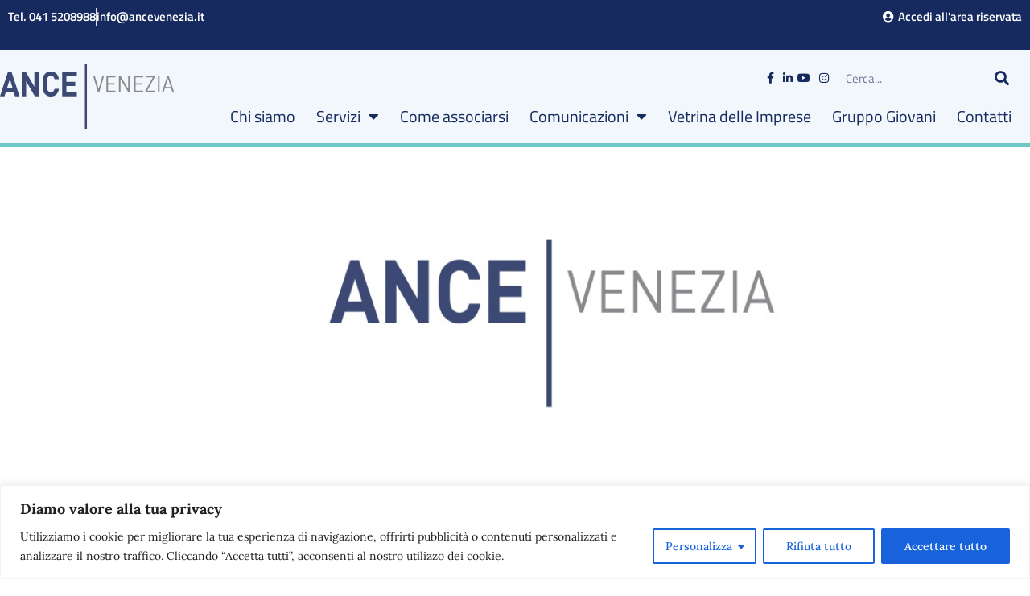

--- FILE ---
content_type: text/html; charset=UTF-8
request_url: https://ancevenezia.it/cosap-il-canone-slittera-a-marzo-anziani-mobilitati/
body_size: 32196
content:
<!DOCTYPE html>
<html lang="it-IT">
<head>
<meta charset="UTF-8">
<meta name="viewport" content="width=device-width, initial-scale=1">
	<link rel="profile" href="https://gmpg.org/xfn/11"> 
	<meta name='robots' content='index, follow, max-image-preview:large, max-snippet:-1, max-video-preview:-1' />
	<style>img:is([sizes="auto" i], [sizes^="auto," i]) { contain-intrinsic-size: 3000px 1500px }</style>
	
	<!-- This site is optimized with the Yoast SEO plugin v26.2 - https://yoast.com/wordpress/plugins/seo/ -->
	<title>COSAP, IL CANONE SLITTERA&#039; A MARZO ANZIANI MOBILITATI - ANCE Venezia</title>
	<meta property="og:locale" content="it_IT" />
	<meta property="og:type" content="article" />
	<meta property="og:title" content="COSAP, IL CANONE SLITTERA&#039; A MARZO ANZIANI MOBILITATI - ANCE Venezia" />
	<meta property="og:description" content="(S.T.) Il pagamento della Cosap sulle barche slitterà al 30 marzo. «La decisione &#8211; ha spiegato ieri l&#8217;assessore al Bilancio, Luciano De Gaspari &#8211; verrà formalmente presa nella prossima seduta [&hellip;]" />
	<meta property="og:url" content="https://ancevenezia.it/cosap-il-canone-slittera-a-marzo-anziani-mobilitati/" />
	<meta property="og:site_name" content="ANCE Venezia" />
	<meta property="article:published_time" content="2003-02-18T00:00:00+00:00" />
	<meta name="author" content="supporto" />
	<meta name="twitter:card" content="summary_large_image" />
	<meta name="twitter:label1" content="Scritto da" />
	<meta name="twitter:data1" content="supporto" />
	<script type="application/ld+json" class="yoast-schema-graph">{"@context":"https://schema.org","@graph":[{"@type":"Article","@id":"https://ancevenezia.it/cosap-il-canone-slittera-a-marzo-anziani-mobilitati/#article","isPartOf":{"@id":"https://ancevenezia.it/cosap-il-canone-slittera-a-marzo-anziani-mobilitati/"},"author":{"name":"supporto","@id":"https://ancevenezia.it/#/schema/person/b309034cf22952c479b390bd00c1c0f2"},"headline":"COSAP, IL CANONE SLITTERA&#8217; A MARZO ANZIANI MOBILITATI","datePublished":"2003-02-18T00:00:00+00:00","mainEntityOfPage":{"@id":"https://ancevenezia.it/cosap-il-canone-slittera-a-marzo-anziani-mobilitati/"},"wordCount":60,"publisher":{"@id":"https://ancevenezia.it/#organization"},"articleSection":["Rassegna Stampa"],"inLanguage":"it-IT"},{"@type":"WebPage","@id":"https://ancevenezia.it/cosap-il-canone-slittera-a-marzo-anziani-mobilitati/","url":"https://ancevenezia.it/cosap-il-canone-slittera-a-marzo-anziani-mobilitati/","name":"COSAP, IL CANONE SLITTERA' A MARZO ANZIANI MOBILITATI - ANCE Venezia","isPartOf":{"@id":"https://ancevenezia.it/#website"},"datePublished":"2003-02-18T00:00:00+00:00","breadcrumb":{"@id":"https://ancevenezia.it/cosap-il-canone-slittera-a-marzo-anziani-mobilitati/#breadcrumb"},"inLanguage":"it-IT","potentialAction":[{"@type":"ReadAction","target":["https://ancevenezia.it/cosap-il-canone-slittera-a-marzo-anziani-mobilitati/"]}]},{"@type":"BreadcrumbList","@id":"https://ancevenezia.it/cosap-il-canone-slittera-a-marzo-anziani-mobilitati/#breadcrumb","itemListElement":[{"@type":"ListItem","position":1,"name":"Home","item":"https://ancevenezia.it/"},{"@type":"ListItem","position":2,"name":"Rassegna Stampa","item":"https://ancevenezia.it/category/rassegna-stampa/"},{"@type":"ListItem","position":3,"name":"COSAP, IL CANONE SLITTERA&#8217; A MARZO ANZIANI MOBILITATI"}]},{"@type":"WebSite","@id":"https://ancevenezia.it/#website","url":"https://ancevenezia.it/","name":"ANCE Venezia","description":"Associazione Nazionale Costruttori Edili","publisher":{"@id":"https://ancevenezia.it/#organization"},"potentialAction":[{"@type":"SearchAction","target":{"@type":"EntryPoint","urlTemplate":"https://ancevenezia.it/?s={search_term_string}"},"query-input":{"@type":"PropertyValueSpecification","valueRequired":true,"valueName":"search_term_string"}}],"inLanguage":"it-IT"},{"@type":"Organization","@id":"https://ancevenezia.it/#organization","name":"ANCE Venezia","url":"https://ancevenezia.it/","logo":{"@type":"ImageObject","inLanguage":"it-IT","@id":"https://ancevenezia.it/#/schema/logo/image/","url":"https://ancevenezia.it/wp-content/uploads/2023/01/ANCEvenezia-logo.svg","contentUrl":"https://ancevenezia.it/wp-content/uploads/2023/01/ANCEvenezia-logo.svg","width":223,"height":84,"caption":"ANCE Venezia"},"image":{"@id":"https://ancevenezia.it/#/schema/logo/image/"}},{"@type":"Person","@id":"https://ancevenezia.it/#/schema/person/b309034cf22952c479b390bd00c1c0f2","name":"supporto","image":{"@type":"ImageObject","inLanguage":"it-IT","@id":"https://ancevenezia.it/#/schema/person/image/","url":"https://secure.gravatar.com/avatar/06ba60a6f1433e88699396d211c27f35040fe9082e2278466de9ede1a1d25f8e?s=96&d=mm&r=g","contentUrl":"https://secure.gravatar.com/avatar/06ba60a6f1433e88699396d211c27f35040fe9082e2278466de9ede1a1d25f8e?s=96&d=mm&r=g","caption":"supporto"},"sameAs":["https://ancevenezia.it"],"url":"https://ancevenezia.it/author/anceve/"}]}</script>
	<!-- / Yoast SEO plugin. -->


<link rel='dns-prefetch' href='//fonts.googleapis.com' />
<link rel="alternate" type="application/rss+xml" title="ANCE Venezia &raquo; Feed" href="https://ancevenezia.it/feed/" />
<link rel="alternate" type="application/rss+xml" title="ANCE Venezia &raquo; Feed dei commenti" href="https://ancevenezia.it/comments/feed/" />
<link rel="alternate" type="text/calendar" title="ANCE Venezia &raquo; iCal Feed" href="https://ancevenezia.it/eventi/?ical=1" />
<link rel='stylesheet' id='astra-theme-css-css' href='https://ancevenezia.it/wp-content/themes/astra/assets/css/minified/main.min.css?ver=4.11.13' media='all' />
<style id='astra-theme-css-inline-css'>
:root{--ast-post-nav-space:0;--ast-container-default-xlg-padding:3em;--ast-container-default-lg-padding:3em;--ast-container-default-slg-padding:2em;--ast-container-default-md-padding:3em;--ast-container-default-sm-padding:3em;--ast-container-default-xs-padding:2.4em;--ast-container-default-xxs-padding:1.8em;--ast-code-block-background:#ECEFF3;--ast-comment-inputs-background:#F9FAFB;--ast-normal-container-width:1200px;--ast-narrow-container-width:750px;--ast-blog-title-font-weight:normal;--ast-blog-meta-weight:inherit;--ast-global-color-primary:var(--ast-global-color-5);--ast-global-color-secondary:var(--ast-global-color-4);--ast-global-color-alternate-background:var(--ast-global-color-7);--ast-global-color-subtle-background:var(--ast-global-color-6);--ast-bg-style-guide:#F8FAFC;--ast-shadow-style-guide:0px 0px 4px 0 #00000057;--ast-global-dark-bg-style:#fff;--ast-global-dark-lfs:#fbfbfb;--ast-widget-bg-color:#fafafa;--ast-wc-container-head-bg-color:#fbfbfb;--ast-title-layout-bg:#eeeeee;--ast-search-border-color:#e7e7e7;--ast-lifter-hover-bg:#e6e6e6;--ast-gallery-block-color:#000;--srfm-color-input-label:var(--ast-global-color-2);}html{font-size:100%;}a{color:#162a60;}a:hover,a:focus{color:var(--ast-global-color-1);}body,button,input,select,textarea,.ast-button,.ast-custom-button{font-family:-apple-system,BlinkMacSystemFont,Segoe UI,Roboto,Oxygen-Sans,Ubuntu,Cantarell,Helvetica Neue,sans-serif;font-weight:400;font-size:16px;font-size:1rem;line-height:var(--ast-body-line-height,1.65em);}blockquote{color:var(--ast-global-color-3);}p,.entry-content p{margin-bottom:0.5em;}h1,h2,h3,h4,h5,h6,.entry-content :where(h1,h2,h3,h4,h5,h6),.site-title,.site-title a{font-weight:600;}.ast-site-identity .site-title a{color:var(--ast-global-color-2);}.site-title{font-size:26px;font-size:1.625rem;display:block;}.site-header .site-description{font-size:15px;font-size:0.9375rem;display:none;}.entry-title{font-size:26px;font-size:1.625rem;}.archive .ast-article-post .ast-article-inner,.blog .ast-article-post .ast-article-inner,.archive .ast-article-post .ast-article-inner:hover,.blog .ast-article-post .ast-article-inner:hover{overflow:hidden;}h1,.entry-content :where(h1){font-size:40px;font-size:2.5rem;font-weight:600;line-height:1.4em;}h2,.entry-content :where(h2){font-size:32px;font-size:2rem;font-weight:600;line-height:1.3em;}h3,.entry-content :where(h3){font-size:26px;font-size:1.625rem;font-weight:600;line-height:1.3em;}h4,.entry-content :where(h4){font-size:24px;font-size:1.5rem;line-height:1.2em;font-weight:600;}h5,.entry-content :where(h5){font-size:20px;font-size:1.25rem;line-height:1.2em;font-weight:600;}h6,.entry-content :where(h6){font-size:16px;font-size:1rem;line-height:1.25em;font-weight:600;}::selection{background-color:var(--ast-global-color-0);color:#ffffff;}body,h1,h2,h3,h4,h5,h6,.entry-title a,.entry-content :where(h1,h2,h3,h4,h5,h6){color:var(--ast-global-color-3);}.tagcloud a:hover,.tagcloud a:focus,.tagcloud a.current-item{color:#ffffff;border-color:#162a60;background-color:#162a60;}input:focus,input[type="text"]:focus,input[type="email"]:focus,input[type="url"]:focus,input[type="password"]:focus,input[type="reset"]:focus,input[type="search"]:focus,textarea:focus{border-color:#162a60;}input[type="radio"]:checked,input[type=reset],input[type="checkbox"]:checked,input[type="checkbox"]:hover:checked,input[type="checkbox"]:focus:checked,input[type=range]::-webkit-slider-thumb{border-color:#162a60;background-color:#162a60;box-shadow:none;}.site-footer a:hover + .post-count,.site-footer a:focus + .post-count{background:#162a60;border-color:#162a60;}.single .nav-links .nav-previous,.single .nav-links .nav-next{color:#162a60;}.entry-meta,.entry-meta *{line-height:1.45;color:#162a60;}.entry-meta a:not(.ast-button):hover,.entry-meta a:not(.ast-button):hover *,.entry-meta a:not(.ast-button):focus,.entry-meta a:not(.ast-button):focus *,.page-links > .page-link,.page-links .page-link:hover,.post-navigation a:hover{color:var(--ast-global-color-1);}#cat option,.secondary .calendar_wrap thead a,.secondary .calendar_wrap thead a:visited{color:#162a60;}.secondary .calendar_wrap #today,.ast-progress-val span{background:#162a60;}.secondary a:hover + .post-count,.secondary a:focus + .post-count{background:#162a60;border-color:#162a60;}.calendar_wrap #today > a{color:#ffffff;}.page-links .page-link,.single .post-navigation a{color:#162a60;}.ast-search-menu-icon .search-form button.search-submit{padding:0 4px;}.ast-search-menu-icon form.search-form{padding-right:0;}.ast-search-menu-icon.slide-search input.search-field{width:0;}.ast-header-search .ast-search-menu-icon.ast-dropdown-active .search-form,.ast-header-search .ast-search-menu-icon.ast-dropdown-active .search-field:focus{transition:all 0.2s;}.search-form input.search-field:focus{outline:none;}.ast-archive-title{color:#162a60;}.widget-title,.widget .wp-block-heading{font-size:22px;font-size:1.375rem;color:#162a60;}.ast-single-post .entry-content a,.ast-comment-content a:not(.ast-comment-edit-reply-wrap a){text-decoration:underline;}.ast-single-post .wp-block-button .wp-block-button__link,.ast-single-post .elementor-widget-button .elementor-button,.ast-single-post .entry-content .uagb-tab a,.ast-single-post .entry-content .uagb-ifb-cta a,.ast-single-post .entry-content .wp-block-uagb-buttons a,.ast-single-post .entry-content .uabb-module-content a,.ast-single-post .entry-content .uagb-post-grid a,.ast-single-post .entry-content .uagb-timeline a,.ast-single-post .entry-content .uagb-toc__wrap a,.ast-single-post .entry-content .uagb-taxomony-box a,.entry-content .wp-block-latest-posts > li > a,.ast-single-post .entry-content .wp-block-file__button,a.ast-post-filter-single,.ast-single-post .wp-block-buttons .wp-block-button.is-style-outline .wp-block-button__link,.ast-single-post .ast-comment-content .comment-reply-link,.ast-single-post .ast-comment-content .comment-edit-link{text-decoration:none;}.ast-search-menu-icon.slide-search a:focus-visible:focus-visible,.astra-search-icon:focus-visible,#close:focus-visible,a:focus-visible,.ast-menu-toggle:focus-visible,.site .skip-link:focus-visible,.wp-block-loginout input:focus-visible,.wp-block-search.wp-block-search__button-inside .wp-block-search__inside-wrapper,.ast-header-navigation-arrow:focus-visible,.ast-orders-table__row .ast-orders-table__cell:focus-visible,a#ast-apply-coupon:focus-visible,#ast-apply-coupon:focus-visible,#close:focus-visible,.button.search-submit:focus-visible,#search_submit:focus,.normal-search:focus-visible,.ast-header-account-wrap:focus-visible,.astra-cart-drawer-close:focus,.ast-single-variation:focus,.ast-button:focus{outline-style:dotted;outline-color:inherit;outline-width:thin;}input:focus,input[type="text"]:focus,input[type="email"]:focus,input[type="url"]:focus,input[type="password"]:focus,input[type="reset"]:focus,input[type="search"]:focus,input[type="number"]:focus,textarea:focus,.wp-block-search__input:focus,[data-section="section-header-mobile-trigger"] .ast-button-wrap .ast-mobile-menu-trigger-minimal:focus,.ast-mobile-popup-drawer.active .menu-toggle-close:focus,#ast-scroll-top:focus,#coupon_code:focus,#ast-coupon-code:focus{border-style:dotted;border-color:inherit;border-width:thin;}input{outline:none;}.ast-logo-title-inline .site-logo-img{padding-right:1em;}.site-logo-img img{ transition:all 0.2s linear;}body .ast-oembed-container *{position:absolute;top:0;width:100%;height:100%;left:0;}body .wp-block-embed-pocket-casts .ast-oembed-container *{position:unset;}.ast-single-post-featured-section + article {margin-top: 2em;}.site-content .ast-single-post-featured-section img {width: 100%;overflow: hidden;object-fit: cover;}.site > .ast-single-related-posts-container {margin-top: 0;}@media (min-width: 922px) {.ast-desktop .ast-container--narrow {max-width: var(--ast-narrow-container-width);margin: 0 auto;}}.ast-page-builder-template .hentry {margin: 0;}.ast-page-builder-template .site-content > .ast-container {max-width: 100%;padding: 0;}.ast-page-builder-template .site .site-content #primary {padding: 0;margin: 0;}.ast-page-builder-template .no-results {text-align: center;margin: 4em auto;}.ast-page-builder-template .ast-pagination {padding: 2em;}.ast-page-builder-template .entry-header.ast-no-title.ast-no-thumbnail {margin-top: 0;}.ast-page-builder-template .entry-header.ast-header-without-markup {margin-top: 0;margin-bottom: 0;}.ast-page-builder-template .entry-header.ast-no-title.ast-no-meta {margin-bottom: 0;}.ast-page-builder-template.single .post-navigation {padding-bottom: 2em;}.ast-page-builder-template.single-post .site-content > .ast-container {max-width: 100%;}.ast-page-builder-template .entry-header {margin-top: 2em;margin-left: auto;margin-right: auto;}.ast-single-post.ast-page-builder-template .site-main > article {padding-top: 2em;padding-left: 20px;padding-right: 20px;}.ast-page-builder-template .ast-archive-description {margin: 2em auto 0;padding-left: 20px;padding-right: 20px;}.ast-page-builder-template .ast-row {margin-left: 0;margin-right: 0;}.single.ast-page-builder-template .entry-header + .entry-content,.single.ast-page-builder-template .ast-single-entry-banner + .site-content article .entry-content {margin-bottom: 2em;}@media(min-width: 921px) {.ast-page-builder-template.archive.ast-right-sidebar .ast-row article,.ast-page-builder-template.archive.ast-left-sidebar .ast-row article {padding-left: 0;padding-right: 0;}}@media (max-width:921.9px){#ast-desktop-header{display:none;}}@media (min-width:922px){#ast-mobile-header{display:none;}}@media( max-width: 420px ) {.single .nav-links .nav-previous,.single .nav-links .nav-next {width: 100%;text-align: center;}}.wp-block-buttons.aligncenter{justify-content:center;}@media (max-width:921px){.ast-theme-transparent-header #primary,.ast-theme-transparent-header #secondary{padding:0;}}@media (max-width:921px){.ast-plain-container.ast-no-sidebar #primary{padding:0;}}.ast-plain-container.ast-no-sidebar #primary{margin-top:0;margin-bottom:0;}@media (min-width:1200px){.ast-plain-container.ast-no-sidebar #primary{margin-top:60px;margin-bottom:60px;}}.wp-block-button.is-style-outline .wp-block-button__link{border-color:rgba(0,0,0,0);}div.wp-block-button.is-style-outline > .wp-block-button__link:not(.has-text-color),div.wp-block-button.wp-block-button__link.is-style-outline:not(.has-text-color){color:rgba(0,0,0,0);}.wp-block-button.is-style-outline .wp-block-button__link:hover,.wp-block-buttons .wp-block-button.is-style-outline .wp-block-button__link:focus,.wp-block-buttons .wp-block-button.is-style-outline > .wp-block-button__link:not(.has-text-color):hover,.wp-block-buttons .wp-block-button.wp-block-button__link.is-style-outline:not(.has-text-color):hover{color:#ffffff;background-color:var(--ast-global-color-1);border-color:var(--ast-global-color-1);}.post-page-numbers.current .page-link,.ast-pagination .page-numbers.current{color:#ffffff;border-color:var(--ast-global-color-0);background-color:var(--ast-global-color-0);}.wp-block-button.is-style-outline .wp-block-button__link.wp-element-button,.ast-outline-button{border-color:rgba(0,0,0,0);font-family:'Titillium Web',sans-serif;font-weight:normal;font-size:16px;font-size:1rem;line-height:1em;}.wp-block-buttons .wp-block-button.is-style-outline > .wp-block-button__link:not(.has-text-color),.wp-block-buttons .wp-block-button.wp-block-button__link.is-style-outline:not(.has-text-color),.ast-outline-button{color:rgba(0,0,0,0);}.wp-block-button.is-style-outline .wp-block-button__link:hover,.wp-block-buttons .wp-block-button.is-style-outline .wp-block-button__link:focus,.wp-block-buttons .wp-block-button.is-style-outline > .wp-block-button__link:not(.has-text-color):hover,.wp-block-buttons .wp-block-button.wp-block-button__link.is-style-outline:not(.has-text-color):hover,.ast-outline-button:hover,.ast-outline-button:focus,.wp-block-uagb-buttons-child .uagb-buttons-repeater.ast-outline-button:hover,.wp-block-uagb-buttons-child .uagb-buttons-repeater.ast-outline-button:focus{color:#ffffff;background-color:var(--ast-global-color-1);border-color:var(--ast-global-color-1);}.wp-block-button .wp-block-button__link.wp-element-button.is-style-outline:not(.has-background),.wp-block-button.is-style-outline>.wp-block-button__link.wp-element-button:not(.has-background),.ast-outline-button{background-color:rgba(0,0,0,0);}.entry-content[data-ast-blocks-layout] > figure{margin-bottom:1em;}h1.widget-title{font-weight:600;}h2.widget-title{font-weight:600;}h3.widget-title{font-weight:600;}.elementor-widget-container .elementor-loop-container .e-loop-item[data-elementor-type="loop-item"]{width:100%;}#page{display:flex;flex-direction:column;min-height:100vh;}.ast-404-layout-1 h1.page-title{color:var(--ast-global-color-2);}.single .post-navigation a{line-height:1em;height:inherit;}.error-404 .page-sub-title{font-size:1.5rem;font-weight:inherit;}.search .site-content .content-area .search-form{margin-bottom:0;}#page .site-content{flex-grow:1;}.widget{margin-bottom:1.25em;}#secondary li{line-height:1.5em;}#secondary .wp-block-group h2{margin-bottom:0.7em;}#secondary h2{font-size:1.7rem;}.ast-separate-container .ast-article-post,.ast-separate-container .ast-article-single,.ast-separate-container .comment-respond{padding:3em;}.ast-separate-container .ast-article-single .ast-article-single{padding:0;}.ast-article-single .wp-block-post-template-is-layout-grid{padding-left:0;}.ast-separate-container .comments-title,.ast-narrow-container .comments-title{padding:1.5em 2em;}.ast-page-builder-template .comment-form-textarea,.ast-comment-formwrap .ast-grid-common-col{padding:0;}.ast-comment-formwrap{padding:0;display:inline-flex;column-gap:20px;width:100%;margin-left:0;margin-right:0;}.comments-area textarea#comment:focus,.comments-area textarea#comment:active,.comments-area .ast-comment-formwrap input[type="text"]:focus,.comments-area .ast-comment-formwrap input[type="text"]:active {box-shadow:none;outline:none;}.archive.ast-page-builder-template .entry-header{margin-top:2em;}.ast-page-builder-template .ast-comment-formwrap{width:100%;}.entry-title{margin-bottom:0.5em;}.ast-archive-description p{font-size:inherit;font-weight:inherit;line-height:inherit;}.ast-separate-container .ast-comment-list li.depth-1,.hentry{margin-bottom:2em;}@media (min-width:921px){.ast-left-sidebar.ast-page-builder-template #secondary,.archive.ast-right-sidebar.ast-page-builder-template .site-main{padding-left:20px;padding-right:20px;}}@media (max-width:544px){.ast-comment-formwrap.ast-row{column-gap:10px;display:inline-block;}#ast-commentform .ast-grid-common-col{position:relative;width:100%;}}@media (min-width:1201px){.ast-separate-container .ast-article-post,.ast-separate-container .ast-article-single,.ast-separate-container .ast-author-box,.ast-separate-container .ast-404-layout-1,.ast-separate-container .no-results{padding:3em;}}@media (max-width:921px){.ast-left-sidebar #content > .ast-container{display:flex;flex-direction:column-reverse;width:100%;}}@media (min-width:922px){.ast-separate-container.ast-right-sidebar #primary,.ast-separate-container.ast-left-sidebar #primary{border:0;}.search-no-results.ast-separate-container #primary{margin-bottom:4em;}}.wp-block-button .wp-block-button__link{color:var(--ast-global-color-2);}.wp-block-button .wp-block-button__link:hover,.wp-block-button .wp-block-button__link:focus{color:#ffffff;background-color:var(--ast-global-color-1);border-color:var(--ast-global-color-1);}.elementor-widget-heading h1.elementor-heading-title{line-height:1.4em;}.elementor-widget-heading h2.elementor-heading-title{line-height:1.3em;}.elementor-widget-heading h3.elementor-heading-title{line-height:1.3em;}.elementor-widget-heading h4.elementor-heading-title{line-height:1.2em;}.elementor-widget-heading h5.elementor-heading-title{line-height:1.2em;}.elementor-widget-heading h6.elementor-heading-title{line-height:1.25em;}.wp-block-button .wp-block-button__link,.wp-block-search .wp-block-search__button,body .wp-block-file .wp-block-file__button{border-color:rgba(0,0,0,0);background-color:rgba(0,0,0,0);color:var(--ast-global-color-2);font-family:'Titillium Web',sans-serif;font-weight:normal;line-height:1em;font-size:16px;font-size:1rem;padding-top:15px;padding-right:30px;padding-bottom:15px;padding-left:30px;}@media (max-width:921px){.wp-block-button .wp-block-button__link,.wp-block-search .wp-block-search__button,body .wp-block-file .wp-block-file__button{padding-top:14px;padding-right:28px;padding-bottom:14px;padding-left:28px;}}@media (max-width:544px){.wp-block-button .wp-block-button__link,.wp-block-search .wp-block-search__button,body .wp-block-file .wp-block-file__button{padding-top:12px;padding-right:24px;padding-bottom:12px;padding-left:24px;}}.menu-toggle,button,.ast-button,.ast-custom-button,.button,input#submit,input[type="button"],input[type="submit"],input[type="reset"],form[CLASS*="wp-block-search__"].wp-block-search .wp-block-search__inside-wrapper .wp-block-search__button,body .wp-block-file .wp-block-file__button,.search .search-submit{border-style:solid;border-top-width:0;border-right-width:0;border-left-width:0;border-bottom-width:0;color:var(--ast-global-color-2);border-color:rgba(0,0,0,0);background-color:rgba(0,0,0,0);padding-top:15px;padding-right:30px;padding-bottom:15px;padding-left:30px;font-family:'Titillium Web',sans-serif;font-weight:normal;font-size:16px;font-size:1rem;line-height:1em;}button:focus,.menu-toggle:hover,button:hover,.ast-button:hover,.ast-custom-button:hover .button:hover,.ast-custom-button:hover ,input[type=reset]:hover,input[type=reset]:focus,input#submit:hover,input#submit:focus,input[type="button"]:hover,input[type="button"]:focus,input[type="submit"]:hover,input[type="submit"]:focus,form[CLASS*="wp-block-search__"].wp-block-search .wp-block-search__inside-wrapper .wp-block-search__button:hover,form[CLASS*="wp-block-search__"].wp-block-search .wp-block-search__inside-wrapper .wp-block-search__button:focus,body .wp-block-file .wp-block-file__button:hover,body .wp-block-file .wp-block-file__button:focus{color:#ffffff;background-color:var(--ast-global-color-1);border-color:var(--ast-global-color-1);}form[CLASS*="wp-block-search__"].wp-block-search .wp-block-search__inside-wrapper .wp-block-search__button.has-icon{padding-top:calc(15px - 3px);padding-right:calc(30px - 3px);padding-bottom:calc(15px - 3px);padding-left:calc(30px - 3px);}@media (max-width:921px){.menu-toggle,button,.ast-button,.ast-custom-button,.button,input#submit,input[type="button"],input[type="submit"],input[type="reset"],form[CLASS*="wp-block-search__"].wp-block-search .wp-block-search__inside-wrapper .wp-block-search__button,body .wp-block-file .wp-block-file__button,.search .search-submit{padding-top:14px;padding-right:28px;padding-bottom:14px;padding-left:28px;}}@media (max-width:544px){.menu-toggle,button,.ast-button,.ast-custom-button,.button,input#submit,input[type="button"],input[type="submit"],input[type="reset"],form[CLASS*="wp-block-search__"].wp-block-search .wp-block-search__inside-wrapper .wp-block-search__button,body .wp-block-file .wp-block-file__button,.search .search-submit{padding-top:12px;padding-right:24px;padding-bottom:12px;padding-left:24px;}}@media (max-width:921px){.ast-mobile-header-stack .main-header-bar .ast-search-menu-icon{display:inline-block;}.ast-header-break-point.ast-header-custom-item-outside .ast-mobile-header-stack .main-header-bar .ast-search-icon{margin:0;}.ast-comment-avatar-wrap img{max-width:2.5em;}.ast-comment-meta{padding:0 1.8888em 1.3333em;}.ast-separate-container .ast-comment-list li.depth-1{padding:1.5em 2.14em;}.ast-separate-container .comment-respond{padding:2em 2.14em;}}@media (min-width:544px){.ast-container{max-width:100%;}}@media (max-width:544px){.ast-separate-container .ast-article-post,.ast-separate-container .ast-article-single,.ast-separate-container .comments-title,.ast-separate-container .ast-archive-description{padding:1.5em 1em;}.ast-separate-container #content .ast-container{padding-left:0.54em;padding-right:0.54em;}.ast-separate-container .ast-comment-list .bypostauthor{padding:.5em;}.ast-search-menu-icon.ast-dropdown-active .search-field{width:170px;}} #ast-mobile-header .ast-site-header-cart-li a{pointer-events:none;}@media (min-width:545px){.ast-page-builder-template .comments-area,.single.ast-page-builder-template .entry-header,.single.ast-page-builder-template .post-navigation,.single.ast-page-builder-template .ast-single-related-posts-container{max-width:1240px;margin-left:auto;margin-right:auto;}}.ast-separate-container{background-color:var(--ast-global-color-4);background-image:none;}@media (max-width:921px){.site-title{display:block;}.site-header .site-description{display:none;}h1,.entry-content :where(h1){font-size:30px;}h2,.entry-content :where(h2){font-size:25px;}h3,.entry-content :where(h3){font-size:20px;}}@media (max-width:544px){.site-title{display:block;}.site-header .site-description{display:none;}h1,.entry-content :where(h1){font-size:30px;}h2,.entry-content :where(h2){font-size:25px;}h3,.entry-content :where(h3){font-size:20px;}}@media (max-width:921px){html{font-size:91.2%;}}@media (max-width:544px){html{font-size:91.2%;}}@media (min-width:922px){.ast-container{max-width:1240px;}}@media (min-width:922px){.site-content .ast-container{display:flex;}}@media (max-width:921px){.site-content .ast-container{flex-direction:column;}}@media (min-width:922px){.main-header-menu .sub-menu .menu-item.ast-left-align-sub-menu:hover > .sub-menu,.main-header-menu .sub-menu .menu-item.ast-left-align-sub-menu.focus > .sub-menu{margin-left:-0px;}}.site .comments-area{padding-bottom:3em;}.wp-block-file {display: flex;align-items: center;flex-wrap: wrap;justify-content: space-between;}.wp-block-pullquote {border: none;}.wp-block-pullquote blockquote::before {content: "\201D";font-family: "Helvetica",sans-serif;display: flex;transform: rotate( 180deg );font-size: 6rem;font-style: normal;line-height: 1;font-weight: bold;align-items: center;justify-content: center;}.has-text-align-right > blockquote::before {justify-content: flex-start;}.has-text-align-left > blockquote::before {justify-content: flex-end;}figure.wp-block-pullquote.is-style-solid-color blockquote {max-width: 100%;text-align: inherit;}:root {--wp--custom--ast-default-block-top-padding: 3em;--wp--custom--ast-default-block-right-padding: 3em;--wp--custom--ast-default-block-bottom-padding: 3em;--wp--custom--ast-default-block-left-padding: 3em;--wp--custom--ast-container-width: 1200px;--wp--custom--ast-content-width-size: 1200px;--wp--custom--ast-wide-width-size: calc(1200px + var(--wp--custom--ast-default-block-left-padding) + var(--wp--custom--ast-default-block-right-padding));}.ast-narrow-container {--wp--custom--ast-content-width-size: 750px;--wp--custom--ast-wide-width-size: 750px;}@media(max-width: 921px) {:root {--wp--custom--ast-default-block-top-padding: 3em;--wp--custom--ast-default-block-right-padding: 2em;--wp--custom--ast-default-block-bottom-padding: 3em;--wp--custom--ast-default-block-left-padding: 2em;}}@media(max-width: 544px) {:root {--wp--custom--ast-default-block-top-padding: 3em;--wp--custom--ast-default-block-right-padding: 1.5em;--wp--custom--ast-default-block-bottom-padding: 3em;--wp--custom--ast-default-block-left-padding: 1.5em;}}.entry-content > .wp-block-group,.entry-content > .wp-block-cover,.entry-content > .wp-block-columns {padding-top: var(--wp--custom--ast-default-block-top-padding);padding-right: var(--wp--custom--ast-default-block-right-padding);padding-bottom: var(--wp--custom--ast-default-block-bottom-padding);padding-left: var(--wp--custom--ast-default-block-left-padding);}.ast-plain-container.ast-no-sidebar .entry-content > .alignfull,.ast-page-builder-template .ast-no-sidebar .entry-content > .alignfull {margin-left: calc( -50vw + 50%);margin-right: calc( -50vw + 50%);max-width: 100vw;width: 100vw;}.ast-plain-container.ast-no-sidebar .entry-content .alignfull .alignfull,.ast-page-builder-template.ast-no-sidebar .entry-content .alignfull .alignfull,.ast-plain-container.ast-no-sidebar .entry-content .alignfull .alignwide,.ast-page-builder-template.ast-no-sidebar .entry-content .alignfull .alignwide,.ast-plain-container.ast-no-sidebar .entry-content .alignwide .alignfull,.ast-page-builder-template.ast-no-sidebar .entry-content .alignwide .alignfull,.ast-plain-container.ast-no-sidebar .entry-content .alignwide .alignwide,.ast-page-builder-template.ast-no-sidebar .entry-content .alignwide .alignwide,.ast-plain-container.ast-no-sidebar .entry-content .wp-block-column .alignfull,.ast-page-builder-template.ast-no-sidebar .entry-content .wp-block-column .alignfull,.ast-plain-container.ast-no-sidebar .entry-content .wp-block-column .alignwide,.ast-page-builder-template.ast-no-sidebar .entry-content .wp-block-column .alignwide {margin-left: auto;margin-right: auto;width: 100%;}[data-ast-blocks-layout] .wp-block-separator:not(.is-style-dots) {height: 0;}[data-ast-blocks-layout] .wp-block-separator {margin: 20px auto;}[data-ast-blocks-layout] .wp-block-separator:not(.is-style-wide):not(.is-style-dots) {max-width: 100px;}[data-ast-blocks-layout] .wp-block-separator.has-background {padding: 0;}.entry-content[data-ast-blocks-layout] > * {max-width: var(--wp--custom--ast-content-width-size);margin-left: auto;margin-right: auto;}.entry-content[data-ast-blocks-layout] > .alignwide {max-width: var(--wp--custom--ast-wide-width-size);}.entry-content[data-ast-blocks-layout] .alignfull {max-width: none;}.entry-content .wp-block-columns {margin-bottom: 0;}blockquote {margin: 1.5em;border-color: rgba(0,0,0,0.05);}.wp-block-quote:not(.has-text-align-right):not(.has-text-align-center) {border-left: 5px solid rgba(0,0,0,0.05);}.has-text-align-right > blockquote,blockquote.has-text-align-right {border-right: 5px solid rgba(0,0,0,0.05);}.has-text-align-left > blockquote,blockquote.has-text-align-left {border-left: 5px solid rgba(0,0,0,0.05);}.wp-block-site-tagline,.wp-block-latest-posts .read-more {margin-top: 15px;}.wp-block-loginout p label {display: block;}.wp-block-loginout p:not(.login-remember):not(.login-submit) input {width: 100%;}.wp-block-loginout input:focus {border-color: transparent;}.wp-block-loginout input:focus {outline: thin dotted;}.entry-content .wp-block-media-text .wp-block-media-text__content {padding: 0 0 0 8%;}.entry-content .wp-block-media-text.has-media-on-the-right .wp-block-media-text__content {padding: 0 8% 0 0;}.entry-content .wp-block-media-text.has-background .wp-block-media-text__content {padding: 8%;}.entry-content .wp-block-cover:not([class*="background-color"]):not(.has-text-color.has-link-color) .wp-block-cover__inner-container,.entry-content .wp-block-cover:not([class*="background-color"]) .wp-block-cover-image-text,.entry-content .wp-block-cover:not([class*="background-color"]) .wp-block-cover-text,.entry-content .wp-block-cover-image:not([class*="background-color"]) .wp-block-cover__inner-container,.entry-content .wp-block-cover-image:not([class*="background-color"]) .wp-block-cover-image-text,.entry-content .wp-block-cover-image:not([class*="background-color"]) .wp-block-cover-text {color: var(--ast-global-color-primary,var(--ast-global-color-5));}.wp-block-loginout .login-remember input {width: 1.1rem;height: 1.1rem;margin: 0 5px 4px 0;vertical-align: middle;}.wp-block-latest-posts > li > *:first-child,.wp-block-latest-posts:not(.is-grid) > li:first-child {margin-top: 0;}.entry-content > .wp-block-buttons,.entry-content > .wp-block-uagb-buttons {margin-bottom: 1.5em;}.wp-block-search__inside-wrapper .wp-block-search__input {padding: 0 10px;color: var(--ast-global-color-3);background: var(--ast-global-color-primary,var(--ast-global-color-5));border-color: var(--ast-border-color);}.wp-block-latest-posts .read-more {margin-bottom: 1.5em;}.wp-block-search__no-button .wp-block-search__inside-wrapper .wp-block-search__input {padding-top: 5px;padding-bottom: 5px;}.wp-block-latest-posts .wp-block-latest-posts__post-date,.wp-block-latest-posts .wp-block-latest-posts__post-author {font-size: 1rem;}.wp-block-latest-posts > li > *,.wp-block-latest-posts:not(.is-grid) > li {margin-top: 12px;margin-bottom: 12px;}.ast-page-builder-template .entry-content[data-ast-blocks-layout] > *,.ast-page-builder-template .entry-content[data-ast-blocks-layout] > .alignfull:where(:not(.wp-block-group):not(.uagb-is-root-container):not(.spectra-is-root-container)) > * {max-width: none;}.ast-page-builder-template .entry-content[data-ast-blocks-layout] > .alignwide:where(:not(.uagb-is-root-container):not(.spectra-is-root-container)) > * {max-width: var(--wp--custom--ast-wide-width-size);}.ast-page-builder-template .entry-content[data-ast-blocks-layout] > .inherit-container-width > *,.ast-page-builder-template .entry-content[data-ast-blocks-layout] > *:not(.wp-block-group):where(:not(.uagb-is-root-container):not(.spectra-is-root-container)) > *,.entry-content[data-ast-blocks-layout] > .wp-block-cover .wp-block-cover__inner-container {max-width: var(--wp--custom--ast-content-width-size) ;margin-left: auto;margin-right: auto;}.entry-content[data-ast-blocks-layout] .wp-block-cover:not(.alignleft):not(.alignright) {width: auto;}@media(max-width: 1200px) {.ast-separate-container .entry-content > .alignfull,.ast-separate-container .entry-content[data-ast-blocks-layout] > .alignwide,.ast-plain-container .entry-content[data-ast-blocks-layout] > .alignwide,.ast-plain-container .entry-content .alignfull {margin-left: calc(-1 * min(var(--ast-container-default-xlg-padding),20px)) ;margin-right: calc(-1 * min(var(--ast-container-default-xlg-padding),20px));}}@media(min-width: 1201px) {.ast-separate-container .entry-content > .alignfull {margin-left: calc(-1 * var(--ast-container-default-xlg-padding) );margin-right: calc(-1 * var(--ast-container-default-xlg-padding) );}.ast-separate-container .entry-content[data-ast-blocks-layout] > .alignwide,.ast-plain-container .entry-content[data-ast-blocks-layout] > .alignwide {margin-left: calc(-1 * var(--wp--custom--ast-default-block-left-padding) );margin-right: calc(-1 * var(--wp--custom--ast-default-block-right-padding) );}}@media(min-width: 921px) {.ast-separate-container .entry-content .wp-block-group.alignwide:not(.inherit-container-width) > :where(:not(.alignleft):not(.alignright)),.ast-plain-container .entry-content .wp-block-group.alignwide:not(.inherit-container-width) > :where(:not(.alignleft):not(.alignright)) {max-width: calc( var(--wp--custom--ast-content-width-size) + 80px );}.ast-plain-container.ast-right-sidebar .entry-content[data-ast-blocks-layout] .alignfull,.ast-plain-container.ast-left-sidebar .entry-content[data-ast-blocks-layout] .alignfull {margin-left: -60px;margin-right: -60px;}}@media(min-width: 544px) {.entry-content > .alignleft {margin-right: 20px;}.entry-content > .alignright {margin-left: 20px;}}@media (max-width:544px){.wp-block-columns .wp-block-column:not(:last-child){margin-bottom:20px;}.wp-block-latest-posts{margin:0;}}@media( max-width: 600px ) {.entry-content .wp-block-media-text .wp-block-media-text__content,.entry-content .wp-block-media-text.has-media-on-the-right .wp-block-media-text__content {padding: 8% 0 0;}.entry-content .wp-block-media-text.has-background .wp-block-media-text__content {padding: 8%;}}.ast-page-builder-template .entry-header {padding-left: 0;}.ast-narrow-container .site-content .wp-block-uagb-image--align-full .wp-block-uagb-image__figure {max-width: 100%;margin-left: auto;margin-right: auto;}.entry-content ul,.entry-content ol {padding: revert;margin: revert;}:root .has-ast-global-color-0-color{color:var(--ast-global-color-0);}:root .has-ast-global-color-0-background-color{background-color:var(--ast-global-color-0);}:root .wp-block-button .has-ast-global-color-0-color{color:var(--ast-global-color-0);}:root .wp-block-button .has-ast-global-color-0-background-color{background-color:var(--ast-global-color-0);}:root .has-ast-global-color-1-color{color:var(--ast-global-color-1);}:root .has-ast-global-color-1-background-color{background-color:var(--ast-global-color-1);}:root .wp-block-button .has-ast-global-color-1-color{color:var(--ast-global-color-1);}:root .wp-block-button .has-ast-global-color-1-background-color{background-color:var(--ast-global-color-1);}:root .has-ast-global-color-2-color{color:var(--ast-global-color-2);}:root .has-ast-global-color-2-background-color{background-color:var(--ast-global-color-2);}:root .wp-block-button .has-ast-global-color-2-color{color:var(--ast-global-color-2);}:root .wp-block-button .has-ast-global-color-2-background-color{background-color:var(--ast-global-color-2);}:root .has-ast-global-color-3-color{color:var(--ast-global-color-3);}:root .has-ast-global-color-3-background-color{background-color:var(--ast-global-color-3);}:root .wp-block-button .has-ast-global-color-3-color{color:var(--ast-global-color-3);}:root .wp-block-button .has-ast-global-color-3-background-color{background-color:var(--ast-global-color-3);}:root .has-ast-global-color-4-color{color:var(--ast-global-color-4);}:root .has-ast-global-color-4-background-color{background-color:var(--ast-global-color-4);}:root .wp-block-button .has-ast-global-color-4-color{color:var(--ast-global-color-4);}:root .wp-block-button .has-ast-global-color-4-background-color{background-color:var(--ast-global-color-4);}:root .has-ast-global-color-5-color{color:var(--ast-global-color-5);}:root .has-ast-global-color-5-background-color{background-color:var(--ast-global-color-5);}:root .wp-block-button .has-ast-global-color-5-color{color:var(--ast-global-color-5);}:root .wp-block-button .has-ast-global-color-5-background-color{background-color:var(--ast-global-color-5);}:root .has-ast-global-color-6-color{color:var(--ast-global-color-6);}:root .has-ast-global-color-6-background-color{background-color:var(--ast-global-color-6);}:root .wp-block-button .has-ast-global-color-6-color{color:var(--ast-global-color-6);}:root .wp-block-button .has-ast-global-color-6-background-color{background-color:var(--ast-global-color-6);}:root .has-ast-global-color-7-color{color:var(--ast-global-color-7);}:root .has-ast-global-color-7-background-color{background-color:var(--ast-global-color-7);}:root .wp-block-button .has-ast-global-color-7-color{color:var(--ast-global-color-7);}:root .wp-block-button .has-ast-global-color-7-background-color{background-color:var(--ast-global-color-7);}:root .has-ast-global-color-8-color{color:var(--ast-global-color-8);}:root .has-ast-global-color-8-background-color{background-color:var(--ast-global-color-8);}:root .wp-block-button .has-ast-global-color-8-color{color:var(--ast-global-color-8);}:root .wp-block-button .has-ast-global-color-8-background-color{background-color:var(--ast-global-color-8);}:root{--ast-global-color-0:#046bd2;--ast-global-color-1:#045cb4;--ast-global-color-2:#1e293b;--ast-global-color-3:#334155;--ast-global-color-4:#f9fafb;--ast-global-color-5:#FFFFFF;--ast-global-color-6:#e2e8f0;--ast-global-color-7:#cbd5e1;--ast-global-color-8:#94a3b8;}:root {--ast-border-color : var(--ast-global-color-6);}.ast-single-entry-banner {-js-display: flex;display: flex;flex-direction: column;justify-content: center;text-align: center;position: relative;background: var(--ast-title-layout-bg);}.ast-single-entry-banner[data-banner-layout="layout-1"] {max-width: 1200px;background: inherit;padding: 20px 0;}.ast-single-entry-banner[data-banner-width-type="custom"] {margin: 0 auto;width: 100%;}.ast-single-entry-banner + .site-content .entry-header {margin-bottom: 0;}.site .ast-author-avatar {--ast-author-avatar-size: ;}a.ast-underline-text {text-decoration: underline;}.ast-container > .ast-terms-link {position: relative;display: block;}a.ast-button.ast-badge-tax {padding: 4px 8px;border-radius: 3px;font-size: inherit;}header.entry-header{text-align:left;}header.entry-header .entry-title{font-weight:600;font-size:32px;font-size:2rem;}header.entry-header > *:not(:last-child){margin-bottom:10px;}@media (max-width:921px){header.entry-header{text-align:left;}}@media (max-width:544px){header.entry-header{text-align:left;}}.ast-archive-entry-banner {-js-display: flex;display: flex;flex-direction: column;justify-content: center;text-align: center;position: relative;background: var(--ast-title-layout-bg);}.ast-archive-entry-banner[data-banner-width-type="custom"] {margin: 0 auto;width: 100%;}.ast-archive-entry-banner[data-banner-layout="layout-1"] {background: inherit;padding: 20px 0;text-align: left;}body.archive .ast-archive-description{max-width:1200px;width:100%;text-align:left;padding-top:3em;padding-right:3em;padding-bottom:3em;padding-left:3em;}body.archive .ast-archive-description .ast-archive-title,body.archive .ast-archive-description .ast-archive-title *{font-weight:600;font-size:32px;font-size:2rem;}body.archive .ast-archive-description > *:not(:last-child){margin-bottom:10px;}@media (max-width:921px){body.archive .ast-archive-description{text-align:left;}}@media (max-width:544px){body.archive .ast-archive-description{text-align:left;}}.ast-breadcrumbs .trail-browse,.ast-breadcrumbs .trail-items,.ast-breadcrumbs .trail-items li{display:inline-block;margin:0;padding:0;border:none;background:inherit;text-indent:0;text-decoration:none;}.ast-breadcrumbs .trail-browse{font-size:inherit;font-style:inherit;font-weight:inherit;color:inherit;}.ast-breadcrumbs .trail-items{list-style:none;}.trail-items li::after{padding:0 0.3em;content:"\00bb";}.trail-items li:last-of-type::after{display:none;}h1,h2,h3,h4,h5,h6,.entry-content :where(h1,h2,h3,h4,h5,h6){color:#162a60;}.entry-title a{color:#162a60;}@media (max-width:921px){.ast-builder-grid-row-container.ast-builder-grid-row-tablet-3-firstrow .ast-builder-grid-row > *:first-child,.ast-builder-grid-row-container.ast-builder-grid-row-tablet-3-lastrow .ast-builder-grid-row > *:last-child{grid-column:1 / -1;}}@media (max-width:544px){.ast-builder-grid-row-container.ast-builder-grid-row-mobile-3-firstrow .ast-builder-grid-row > *:first-child,.ast-builder-grid-row-container.ast-builder-grid-row-mobile-3-lastrow .ast-builder-grid-row > *:last-child{grid-column:1 / -1;}}.ast-builder-layout-element[data-section="title_tagline"]{display:flex;}@media (max-width:921px){.ast-header-break-point .ast-builder-layout-element[data-section="title_tagline"]{display:flex;}}@media (max-width:544px){.ast-header-break-point .ast-builder-layout-element[data-section="title_tagline"]{display:flex;}}.ast-builder-menu-1{font-family:inherit;font-weight:inherit;}.ast-builder-menu-1 .menu-item > .menu-link{color:var(--ast-global-color-3);}.ast-builder-menu-1 .menu-item > .ast-menu-toggle{color:var(--ast-global-color-3);}.ast-builder-menu-1 .menu-item:hover > .menu-link,.ast-builder-menu-1 .inline-on-mobile .menu-item:hover > .ast-menu-toggle{color:var(--ast-global-color-1);}.ast-builder-menu-1 .menu-item:hover > .ast-menu-toggle{color:var(--ast-global-color-1);}.ast-builder-menu-1 .menu-item.current-menu-item > .menu-link,.ast-builder-menu-1 .inline-on-mobile .menu-item.current-menu-item > .ast-menu-toggle,.ast-builder-menu-1 .current-menu-ancestor > .menu-link{color:var(--ast-global-color-1);}.ast-builder-menu-1 .menu-item.current-menu-item > .ast-menu-toggle{color:var(--ast-global-color-1);}.ast-builder-menu-1 .sub-menu,.ast-builder-menu-1 .inline-on-mobile .sub-menu{border-top-width:2px;border-bottom-width:0px;border-right-width:0px;border-left-width:0px;border-color:var(--ast-global-color-0);border-style:solid;}.ast-builder-menu-1 .sub-menu .sub-menu{top:-2px;}.ast-builder-menu-1 .main-header-menu > .menu-item > .sub-menu,.ast-builder-menu-1 .main-header-menu > .menu-item > .astra-full-megamenu-wrapper{margin-top:0px;}.ast-desktop .ast-builder-menu-1 .main-header-menu > .menu-item > .sub-menu:before,.ast-desktop .ast-builder-menu-1 .main-header-menu > .menu-item > .astra-full-megamenu-wrapper:before{height:calc( 0px + 2px + 5px );}.ast-desktop .ast-builder-menu-1 .menu-item .sub-menu .menu-link{border-style:none;}@media (max-width:921px){.ast-header-break-point .ast-builder-menu-1 .menu-item.menu-item-has-children > .ast-menu-toggle{top:0;}.ast-builder-menu-1 .inline-on-mobile .menu-item.menu-item-has-children > .ast-menu-toggle{right:-15px;}.ast-builder-menu-1 .menu-item-has-children > .menu-link:after{content:unset;}.ast-builder-menu-1 .main-header-menu > .menu-item > .sub-menu,.ast-builder-menu-1 .main-header-menu > .menu-item > .astra-full-megamenu-wrapper{margin-top:0;}}@media (max-width:544px){.ast-header-break-point .ast-builder-menu-1 .menu-item.menu-item-has-children > .ast-menu-toggle{top:0;}.ast-builder-menu-1 .main-header-menu > .menu-item > .sub-menu,.ast-builder-menu-1 .main-header-menu > .menu-item > .astra-full-megamenu-wrapper{margin-top:0;}}.ast-builder-menu-1{display:flex;}@media (max-width:921px){.ast-header-break-point .ast-builder-menu-1{display:flex;}}@media (max-width:544px){.ast-header-break-point .ast-builder-menu-1{display:flex;}}.site-below-footer-wrap{padding-top:20px;padding-bottom:20px;}.site-below-footer-wrap[data-section="section-below-footer-builder"]{background-color:var(--ast-global-color-5);min-height:80px;border-style:solid;border-width:0px;border-top-width:1px;border-top-color:var(--ast-global-color-subtle-background,--ast-global-color-6);}.site-below-footer-wrap[data-section="section-below-footer-builder"] .ast-builder-grid-row{max-width:1200px;min-height:80px;margin-left:auto;margin-right:auto;}.site-below-footer-wrap[data-section="section-below-footer-builder"] .ast-builder-grid-row,.site-below-footer-wrap[data-section="section-below-footer-builder"] .site-footer-section{align-items:flex-start;}.site-below-footer-wrap[data-section="section-below-footer-builder"].ast-footer-row-inline .site-footer-section{display:flex;margin-bottom:0;}.ast-builder-grid-row-full .ast-builder-grid-row{grid-template-columns:1fr;}@media (max-width:921px){.site-below-footer-wrap[data-section="section-below-footer-builder"].ast-footer-row-tablet-inline .site-footer-section{display:flex;margin-bottom:0;}.site-below-footer-wrap[data-section="section-below-footer-builder"].ast-footer-row-tablet-stack .site-footer-section{display:block;margin-bottom:10px;}.ast-builder-grid-row-container.ast-builder-grid-row-tablet-full .ast-builder-grid-row{grid-template-columns:1fr;}}@media (max-width:544px){.site-below-footer-wrap[data-section="section-below-footer-builder"].ast-footer-row-mobile-inline .site-footer-section{display:flex;margin-bottom:0;}.site-below-footer-wrap[data-section="section-below-footer-builder"].ast-footer-row-mobile-stack .site-footer-section{display:block;margin-bottom:10px;}.ast-builder-grid-row-container.ast-builder-grid-row-mobile-full .ast-builder-grid-row{grid-template-columns:1fr;}}.site-below-footer-wrap[data-section="section-below-footer-builder"]{display:grid;}@media (max-width:921px){.ast-header-break-point .site-below-footer-wrap[data-section="section-below-footer-builder"]{display:grid;}}@media (max-width:544px){.ast-header-break-point .site-below-footer-wrap[data-section="section-below-footer-builder"]{display:grid;}}.ast-footer-copyright{text-align:center;}.ast-footer-copyright.site-footer-focus-item {color:var(--ast-global-color-3);}@media (max-width:921px){.ast-footer-copyright{text-align:center;}}@media (max-width:544px){.ast-footer-copyright{text-align:center;}}.ast-footer-copyright.site-footer-focus-item {font-size:16px;font-size:1rem;}.ast-footer-copyright.ast-builder-layout-element{display:flex;}@media (max-width:921px){.ast-header-break-point .ast-footer-copyright.ast-builder-layout-element{display:flex;}}@media (max-width:544px){.ast-header-break-point .ast-footer-copyright.ast-builder-layout-element{display:flex;}}.footer-widget-area.widget-area.site-footer-focus-item{width:auto;}.ast-footer-row-inline .footer-widget-area.widget-area.site-footer-focus-item{width:100%;}.elementor-posts-container [CLASS*="ast-width-"]{width:100%;}.elementor-template-full-width .ast-container{display:block;}.elementor-screen-only,.screen-reader-text,.screen-reader-text span,.ui-helper-hidden-accessible{top:0 !important;}@media (max-width:544px){.elementor-element .elementor-wc-products .woocommerce[class*="columns-"] ul.products li.product{width:auto;margin:0;}.elementor-element .woocommerce .woocommerce-result-count{float:none;}}.ast-header-break-point .main-header-bar{border-bottom-width:1px;}@media (min-width:922px){.main-header-bar{border-bottom-width:1px;}}.main-header-menu .menu-item, #astra-footer-menu .menu-item, .main-header-bar .ast-masthead-custom-menu-items{-js-display:flex;display:flex;-webkit-box-pack:center;-webkit-justify-content:center;-moz-box-pack:center;-ms-flex-pack:center;justify-content:center;-webkit-box-orient:vertical;-webkit-box-direction:normal;-webkit-flex-direction:column;-moz-box-orient:vertical;-moz-box-direction:normal;-ms-flex-direction:column;flex-direction:column;}.main-header-menu > .menu-item > .menu-link, #astra-footer-menu > .menu-item > .menu-link{height:100%;-webkit-box-align:center;-webkit-align-items:center;-moz-box-align:center;-ms-flex-align:center;align-items:center;-js-display:flex;display:flex;}.ast-header-break-point .main-navigation ul .menu-item .menu-link .icon-arrow:first-of-type svg{top:.2em;margin-top:0px;margin-left:0px;width:.65em;transform:translate(0, -2px) rotateZ(270deg);}.ast-mobile-popup-content .ast-submenu-expanded > .ast-menu-toggle{transform:rotateX(180deg);overflow-y:auto;}@media (min-width:922px){.ast-builder-menu .main-navigation > ul > li:last-child a{margin-right:0;}}.ast-separate-container .ast-article-inner{background-color:transparent;background-image:none;}.ast-separate-container .ast-article-post{background-color:var(--ast-global-color-5);background-image:none;}@media (max-width:921px){.ast-separate-container .ast-article-post{background-color:var(--ast-global-color-5);background-image:none;}}@media (max-width:544px){.ast-separate-container .ast-article-post{background-color:var(--ast-global-color-5);background-image:none;}}.ast-separate-container .ast-article-single:not(.ast-related-post), .ast-separate-container .error-404, .ast-separate-container .no-results, .single.ast-separate-container .site-main .ast-author-meta, .ast-separate-container .related-posts-title-wrapper, .ast-separate-container .comments-count-wrapper, .ast-box-layout.ast-plain-container .site-content, .ast-padded-layout.ast-plain-container .site-content, .ast-separate-container .ast-archive-description, .ast-separate-container .comments-area .comment-respond, .ast-separate-container .comments-area .ast-comment-list li, .ast-separate-container .comments-area .comments-title{background-color:var(--ast-global-color-5);background-image:none;}@media (max-width:921px){.ast-separate-container .ast-article-single:not(.ast-related-post), .ast-separate-container .error-404, .ast-separate-container .no-results, .single.ast-separate-container .site-main .ast-author-meta, .ast-separate-container .related-posts-title-wrapper, .ast-separate-container .comments-count-wrapper, .ast-box-layout.ast-plain-container .site-content, .ast-padded-layout.ast-plain-container .site-content, .ast-separate-container .ast-archive-description{background-color:var(--ast-global-color-5);background-image:none;}}@media (max-width:544px){.ast-separate-container .ast-article-single:not(.ast-related-post), .ast-separate-container .error-404, .ast-separate-container .no-results, .single.ast-separate-container .site-main .ast-author-meta, .ast-separate-container .related-posts-title-wrapper, .ast-separate-container .comments-count-wrapper, .ast-box-layout.ast-plain-container .site-content, .ast-padded-layout.ast-plain-container .site-content, .ast-separate-container .ast-archive-description{background-color:var(--ast-global-color-5);background-image:none;}}.ast-separate-container.ast-two-container #secondary .widget{background-color:var(--ast-global-color-5);background-image:none;}@media (max-width:921px){.ast-separate-container.ast-two-container #secondary .widget{background-color:var(--ast-global-color-5);background-image:none;}}@media (max-width:544px){.ast-separate-container.ast-two-container #secondary .widget{background-color:var(--ast-global-color-5);background-image:none;}}.ast-plain-container, .ast-page-builder-template{background-color:var(--ast-global-color-5);background-image:none;}@media (max-width:921px){.ast-plain-container, .ast-page-builder-template{background-color:var(--ast-global-color-5);background-image:none;}}@media (max-width:544px){.ast-plain-container, .ast-page-builder-template{background-color:var(--ast-global-color-5);background-image:none;}}
		#ast-scroll-top {
			display: none;
			position: fixed;
			text-align: center;
			cursor: pointer;
			z-index: 99;
			width: 2.1em;
			height: 2.1em;
			line-height: 2.1;
			color: #ffffff;
			border-radius: 2px;
			content: "";
			outline: inherit;
		}
		@media (min-width: 769px) {
			#ast-scroll-top {
				content: "769";
			}
		}
		#ast-scroll-top .ast-icon.icon-arrow svg {
			margin-left: 0px;
			vertical-align: middle;
			transform: translate(0, -20%) rotate(180deg);
			width: 1.6em;
		}
		.ast-scroll-to-top-right {
			right: 30px;
			bottom: 30px;
		}
		.ast-scroll-to-top-left {
			left: 30px;
			bottom: 30px;
		}
	#ast-scroll-top{background-color:#162a60;font-size:15px;}@media (max-width:921px){#ast-scroll-top .ast-icon.icon-arrow svg{width:1em;}}.ast-mobile-header-content > *,.ast-desktop-header-content > * {padding: 10px 0;height: auto;}.ast-mobile-header-content > *:first-child,.ast-desktop-header-content > *:first-child {padding-top: 10px;}.ast-mobile-header-content > .ast-builder-menu,.ast-desktop-header-content > .ast-builder-menu {padding-top: 0;}.ast-mobile-header-content > *:last-child,.ast-desktop-header-content > *:last-child {padding-bottom: 0;}.ast-mobile-header-content .ast-search-menu-icon.ast-inline-search label,.ast-desktop-header-content .ast-search-menu-icon.ast-inline-search label {width: 100%;}.ast-desktop-header-content .main-header-bar-navigation .ast-submenu-expanded > .ast-menu-toggle::before {transform: rotateX(180deg);}#ast-desktop-header .ast-desktop-header-content,.ast-mobile-header-content .ast-search-icon,.ast-desktop-header-content .ast-search-icon,.ast-mobile-header-wrap .ast-mobile-header-content,.ast-main-header-nav-open.ast-popup-nav-open .ast-mobile-header-wrap .ast-mobile-header-content,.ast-main-header-nav-open.ast-popup-nav-open .ast-desktop-header-content {display: none;}.ast-main-header-nav-open.ast-header-break-point #ast-desktop-header .ast-desktop-header-content,.ast-main-header-nav-open.ast-header-break-point .ast-mobile-header-wrap .ast-mobile-header-content {display: block;}.ast-desktop .ast-desktop-header-content .astra-menu-animation-slide-up > .menu-item > .sub-menu,.ast-desktop .ast-desktop-header-content .astra-menu-animation-slide-up > .menu-item .menu-item > .sub-menu,.ast-desktop .ast-desktop-header-content .astra-menu-animation-slide-down > .menu-item > .sub-menu,.ast-desktop .ast-desktop-header-content .astra-menu-animation-slide-down > .menu-item .menu-item > .sub-menu,.ast-desktop .ast-desktop-header-content .astra-menu-animation-fade > .menu-item > .sub-menu,.ast-desktop .ast-desktop-header-content .astra-menu-animation-fade > .menu-item .menu-item > .sub-menu {opacity: 1;visibility: visible;}.ast-hfb-header.ast-default-menu-enable.ast-header-break-point .ast-mobile-header-wrap .ast-mobile-header-content .main-header-bar-navigation {width: unset;margin: unset;}.ast-mobile-header-content.content-align-flex-end .main-header-bar-navigation .menu-item-has-children > .ast-menu-toggle,.ast-desktop-header-content.content-align-flex-end .main-header-bar-navigation .menu-item-has-children > .ast-menu-toggle {left: calc( 20px - 0.907em);right: auto;}.ast-mobile-header-content .ast-search-menu-icon,.ast-mobile-header-content .ast-search-menu-icon.slide-search,.ast-desktop-header-content .ast-search-menu-icon,.ast-desktop-header-content .ast-search-menu-icon.slide-search {width: 100%;position: relative;display: block;right: auto;transform: none;}.ast-mobile-header-content .ast-search-menu-icon.slide-search .search-form,.ast-mobile-header-content .ast-search-menu-icon .search-form,.ast-desktop-header-content .ast-search-menu-icon.slide-search .search-form,.ast-desktop-header-content .ast-search-menu-icon .search-form {right: 0;visibility: visible;opacity: 1;position: relative;top: auto;transform: none;padding: 0;display: block;overflow: hidden;}.ast-mobile-header-content .ast-search-menu-icon.ast-inline-search .search-field,.ast-mobile-header-content .ast-search-menu-icon .search-field,.ast-desktop-header-content .ast-search-menu-icon.ast-inline-search .search-field,.ast-desktop-header-content .ast-search-menu-icon .search-field {width: 100%;padding-right: 5.5em;}.ast-mobile-header-content .ast-search-menu-icon .search-submit,.ast-desktop-header-content .ast-search-menu-icon .search-submit {display: block;position: absolute;height: 100%;top: 0;right: 0;padding: 0 1em;border-radius: 0;}.ast-hfb-header.ast-default-menu-enable.ast-header-break-point .ast-mobile-header-wrap .ast-mobile-header-content .main-header-bar-navigation ul .sub-menu .menu-link {padding-left: 30px;}.ast-hfb-header.ast-default-menu-enable.ast-header-break-point .ast-mobile-header-wrap .ast-mobile-header-content .main-header-bar-navigation .sub-menu .menu-item .menu-item .menu-link {padding-left: 40px;}.ast-mobile-popup-drawer.active .ast-mobile-popup-inner{background-color:#ffffff;;}.ast-mobile-header-wrap .ast-mobile-header-content, .ast-desktop-header-content{background-color:#ffffff;;}.ast-mobile-popup-content > *, .ast-mobile-header-content > *, .ast-desktop-popup-content > *, .ast-desktop-header-content > *{padding-top:0px;padding-bottom:0px;}.content-align-flex-start .ast-builder-layout-element{justify-content:flex-start;}.content-align-flex-start .main-header-menu{text-align:left;}.ast-mobile-popup-drawer.active .menu-toggle-close{color:#3a3a3a;}.ast-mobile-header-wrap .ast-primary-header-bar,.ast-primary-header-bar .site-primary-header-wrap{min-height:80px;}.ast-desktop .ast-primary-header-bar .main-header-menu > .menu-item{line-height:80px;}.ast-header-break-point #masthead .ast-mobile-header-wrap .ast-primary-header-bar,.ast-header-break-point #masthead .ast-mobile-header-wrap .ast-below-header-bar,.ast-header-break-point #masthead .ast-mobile-header-wrap .ast-above-header-bar{padding-left:20px;padding-right:20px;}.ast-header-break-point .ast-primary-header-bar{border-bottom-width:1px;border-bottom-color:var( --ast-global-color-subtle-background,--ast-global-color-7 );border-bottom-style:solid;}@media (min-width:922px){.ast-primary-header-bar{border-bottom-width:1px;border-bottom-color:var( --ast-global-color-subtle-background,--ast-global-color-7 );border-bottom-style:solid;}}.ast-primary-header-bar{background-color:var( --ast-global-color-primary,--ast-global-color-4 );}.ast-primary-header-bar{display:block;}@media (max-width:921px){.ast-header-break-point .ast-primary-header-bar{display:grid;}}@media (max-width:544px){.ast-header-break-point .ast-primary-header-bar{display:grid;}}[data-section="section-header-mobile-trigger"] .ast-button-wrap .ast-mobile-menu-trigger-minimal{color:var(--ast-global-color-0);border:none;background:transparent;}[data-section="section-header-mobile-trigger"] .ast-button-wrap .mobile-menu-toggle-icon .ast-mobile-svg{width:20px;height:20px;fill:var(--ast-global-color-0);}[data-section="section-header-mobile-trigger"] .ast-button-wrap .mobile-menu-wrap .mobile-menu{color:var(--ast-global-color-0);}.ast-builder-menu-mobile .main-navigation .main-header-menu .menu-item > .menu-link{color:var(--ast-global-color-3);}.ast-builder-menu-mobile .main-navigation .main-header-menu .menu-item > .ast-menu-toggle{color:var(--ast-global-color-3);}.ast-builder-menu-mobile .main-navigation .main-header-menu .menu-item:hover > .menu-link, .ast-builder-menu-mobile .main-navigation .inline-on-mobile .menu-item:hover > .ast-menu-toggle{color:var(--ast-global-color-1);}.ast-builder-menu-mobile .menu-item:hover > .menu-link, .ast-builder-menu-mobile .main-navigation .inline-on-mobile .menu-item:hover > .ast-menu-toggle{color:var(--ast-global-color-1);}.ast-builder-menu-mobile .main-navigation .menu-item:hover > .ast-menu-toggle{color:var(--ast-global-color-1);}.ast-builder-menu-mobile .main-navigation .menu-item.current-menu-item > .menu-link, .ast-builder-menu-mobile .main-navigation .inline-on-mobile .menu-item.current-menu-item > .ast-menu-toggle, .ast-builder-menu-mobile .main-navigation .menu-item.current-menu-ancestor > .menu-link, .ast-builder-menu-mobile .main-navigation .menu-item.current-menu-ancestor > .ast-menu-toggle{color:var(--ast-global-color-1);}.ast-builder-menu-mobile .main-navigation .menu-item.current-menu-item > .ast-menu-toggle{color:var(--ast-global-color-1);}.ast-builder-menu-mobile .main-navigation .menu-item.menu-item-has-children > .ast-menu-toggle{top:0;}.ast-builder-menu-mobile .main-navigation .menu-item-has-children > .menu-link:after{content:unset;}.ast-hfb-header .ast-builder-menu-mobile .main-header-menu, .ast-hfb-header .ast-builder-menu-mobile .main-navigation .menu-item .menu-link, .ast-hfb-header .ast-builder-menu-mobile .main-navigation .menu-item .sub-menu .menu-link{border-style:none;}.ast-builder-menu-mobile .main-navigation .menu-item.menu-item-has-children > .ast-menu-toggle{top:0;}@media (max-width:921px){.ast-builder-menu-mobile .main-navigation .main-header-menu .menu-item > .menu-link{color:var(--ast-global-color-3);}.ast-builder-menu-mobile .main-navigation .main-header-menu .menu-item > .ast-menu-toggle{color:var(--ast-global-color-3);}.ast-builder-menu-mobile .main-navigation .main-header-menu .menu-item:hover > .menu-link, .ast-builder-menu-mobile .main-navigation .inline-on-mobile .menu-item:hover > .ast-menu-toggle{color:var(--ast-global-color-1);background:var(--ast-global-color-4);}.ast-builder-menu-mobile .main-navigation .menu-item:hover > .ast-menu-toggle{color:var(--ast-global-color-1);}.ast-builder-menu-mobile .main-navigation .menu-item.current-menu-item > .menu-link, .ast-builder-menu-mobile .main-navigation .inline-on-mobile .menu-item.current-menu-item > .ast-menu-toggle, .ast-builder-menu-mobile .main-navigation .menu-item.current-menu-ancestor > .menu-link, .ast-builder-menu-mobile .main-navigation .menu-item.current-menu-ancestor > .ast-menu-toggle{color:var(--ast-global-color-1);background:var(--ast-global-color-4);}.ast-builder-menu-mobile .main-navigation .menu-item.current-menu-item > .ast-menu-toggle{color:var(--ast-global-color-1);}.ast-builder-menu-mobile .main-navigation .menu-item.menu-item-has-children > .ast-menu-toggle{top:0;}.ast-builder-menu-mobile .main-navigation .menu-item-has-children > .menu-link:after{content:unset;}.ast-builder-menu-mobile .main-navigation .main-header-menu , .ast-builder-menu-mobile .main-navigation .main-header-menu .menu-link, .ast-builder-menu-mobile .main-navigation .main-header-menu .sub-menu{background-color:var(--ast-global-color-5);}}@media (max-width:544px){.ast-builder-menu-mobile .main-navigation .menu-item.menu-item-has-children > .ast-menu-toggle{top:0;}}.ast-builder-menu-mobile .main-navigation{display:block;}@media (max-width:921px){.ast-header-break-point .ast-builder-menu-mobile .main-navigation{display:block;}}@media (max-width:544px){.ast-header-break-point .ast-builder-menu-mobile .main-navigation{display:block;}}:root{--e-global-color-astglobalcolor0:#046bd2;--e-global-color-astglobalcolor1:#045cb4;--e-global-color-astglobalcolor2:#1e293b;--e-global-color-astglobalcolor3:#334155;--e-global-color-astglobalcolor4:#f9fafb;--e-global-color-astglobalcolor5:#FFFFFF;--e-global-color-astglobalcolor6:#e2e8f0;--e-global-color-astglobalcolor7:#cbd5e1;--e-global-color-astglobalcolor8:#94a3b8;}
</style>
<link rel='stylesheet' id='astra-google-fonts-css' href='https://fonts.googleapis.com/css?family=Titillium+Web%3Anormal&#038;display=fallback&#038;ver=4.11.13' media='all' />
<style id='safe-svg-svg-icon-style-inline-css'>
.safe-svg-cover{text-align:center}.safe-svg-cover .safe-svg-inside{display:inline-block;max-width:100%}.safe-svg-cover svg{fill:currentColor;height:100%;max-height:100%;max-width:100%;width:100%}

</style>
<link rel='stylesheet' id='aitema-wordpress-manager-css' href='https://ancevenezia.it/wp-content/plugins/aitema-wordpress-manager/public/css/aitema-wordpress-manager-public.css?ver=1.0.0' media='all' />
<link rel='stylesheet' id='ance-documenti-css' href='https://ancevenezia.it/wp-content/plugins/ance-documenti/public/css/ance-documenti-public.css?ver=1.0.0' media='all' />
<link rel='stylesheet' id='ance-imprese-css' href='https://ancevenezia.it/wp-content/plugins/ance-imprese/public/css/ance-imprese-public.css?ver=1.0.0' media='all' />
<link rel='stylesheet' id='ance-ruoli-utente-css' href='https://ancevenezia.it/wp-content/plugins/ance-ruoli-utente/public/css/ance-ruoli-utente-public.css?ver=1.0.0' media='all' />
<link rel='stylesheet' id='ance-slider-css' href='https://ancevenezia.it/wp-content/plugins/ance-slider/public/css/ance-slider-public.css?ver=1.0.0' media='all' />
<link rel='stylesheet' id='ance-venezia-css' href='https://ancevenezia.it/wp-content/plugins/ance-venezia/public/css/ance-venezia-public.css?ver=1.0.0' media='all' />
<link rel='stylesheet' id='carosello-eventi-css' href='https://ancevenezia.it/wp-content/plugins/carosello-eventi/public/css/carosello-eventi-public.css?ver=1.0.0' media='all' />
<link rel='stylesheet' id='cbxuseronline-public-css' href='https://ancevenezia.it/wp-content/plugins/cbxuseronline/includes/../assets/css/cbxuseronline-public.css?ver=1.3.5' media='all' />
<link rel='stylesheet' id='wpa-css-css' href='https://ancevenezia.it/wp-content/plugins/honeypot/includes/css/wpa.css?ver=2.3.04' media='all' />
<link rel='stylesheet' id='tribe-events-v2-single-skeleton-css' href='https://ancevenezia.it/wp-content/plugins/the-events-calendar/build/css/tribe-events-single-skeleton.css?ver=6.15.10' media='all' />
<link rel='stylesheet' id='tribe-events-v2-single-skeleton-full-css' href='https://ancevenezia.it/wp-content/plugins/the-events-calendar/build/css/tribe-events-single-full.css?ver=6.15.10' media='all' />
<link rel='stylesheet' id='tec-events-elementor-widgets-base-styles-css' href='https://ancevenezia.it/wp-content/plugins/the-events-calendar/build/css/integrations/plugins/elementor/widgets/widget-base.css?ver=6.15.10' media='all' />
<link rel='stylesheet' id='cbxuseronlineproaddon-css' href='https://ancevenezia.it/wp-content/plugins/cbxuseronlineproaddon/assets/css/cbxuseronlineproaddon.css?ver=1.1.2' media='all' />
<link rel='stylesheet' id='bootstrap-css-css' href='https://ancevenezia.it/wp-content/themes/ance-child/assets/bootstrap/bootstrap.min.css?ver=6.8.3' media='all' />
<link rel='stylesheet' id='elementor-frontend-css' href='https://ancevenezia.it/wp-content/plugins/elementor/assets/css/frontend.min.css?ver=3.32.5' media='all' />
<style id='elementor-frontend-inline-css'>
.elementor-kit-6{--e-global-color-primary:#162A60;--e-global-color-secondary:#6EC8C8;--e-global-color-text:#162A60;--e-global-color-accent:#FFA000;--e-global-color-8cbc798:#F2F7FB;--e-global-color-590f096:#FFFFFF;--e-global-color-4639597:#B7E3E3;--e-global-typography-primary-font-family:"Titillium Web";--e-global-typography-primary-font-size:32px;--e-global-typography-primary-font-weight:700;--e-global-typography-secondary-font-family:"Roboto Slab";--e-global-typography-secondary-font-weight:400;--e-global-typography-text-font-family:"Lora";--e-global-typography-text-font-size:18px;--e-global-typography-text-font-weight:400;--e-global-typography-accent-font-family:"Roboto";--e-global-typography-accent-font-weight:500;--e-global-typography-f36e3ab-font-size:15px;--e-global-typography-4f85660-font-family:"Titillium Web";--e-global-typography-4f85660-font-size:22px;--e-global-typography-4f85660-font-weight:700;--e-global-typography-02b0a44-font-family:"Titillium Web";--e-global-typography-02b0a44-font-size:15px;--e-global-typography-02b0a44-text-transform:uppercase;--e-global-typography-a6b426f-font-family:"Titillium Web";--e-global-typography-a6b426f-font-size:28px;--e-global-typography-a6b426f-font-weight:700;--e-global-typography-f17d7a3-font-family:"Titillium Web";--e-global-typography-f17d7a3-font-size:16px;--e-global-typography-f17d7a3-font-weight:600;--e-global-typography-e06a7a8-font-family:"Lora";--e-global-typography-e06a7a8-font-size:18px;--e-global-typography-e06a7a8-font-weight:700;--e-global-typography-e06a7a8-text-transform:uppercase;--e-global-typography-b5598a9-font-family:"Titillium Web";--e-global-typography-b5598a9-font-size:15px;--e-global-typography-b5598a9-font-weight:600;--e-global-typography-931df14-font-family:"Titillium Web";--e-global-typography-931df14-font-size:16px;--e-global-typography-931df14-text-transform:uppercase;--e-global-typography-1d796fb-font-family:"Titillium Web";color:var( --e-global-color-primary );font-family:"Lora", Sans-serif;font-size:18px;}.elementor-kit-6 e-page-transition{background-color:#FFBC7D;}.elementor-kit-6 a{color:var( --e-global-color-primary );text-decoration:none;}.elementor-kit-6 a:hover{color:var( --e-global-color-secondary );}.elementor-kit-6 h1{color:#162A60;font-family:"Titillium Web", Sans-serif;font-size:39px;}.elementor-kit-6 h2{color:#162A60;}.elementor-kit-6 h3{color:#162A60;font-family:"Lora", Sans-serif;font-size:18px;font-weight:700;}.elementor-kit-6 h4{color:#162A60;}.elementor-kit-6 h5{color:#162A60;}.elementor-kit-6 h6{color:#162A60;}.elementor-section.elementor-section-boxed > .elementor-container{max-width:1300px;}.e-con{--container-max-width:1300px;}.elementor-widget:not(:last-child){margin-block-end:20px;}.elementor-element{--widgets-spacing:20px 20px;--widgets-spacing-row:20px;--widgets-spacing-column:20px;}{}h1.entry-title{display:var(--page-title-display);}@media(max-width:1024px){.elementor-section.elementor-section-boxed > .elementor-container{max-width:1024px;}.e-con{--container-max-width:1024px;}}@media(max-width:767px){.elementor-kit-6{--e-global-typography-1d796fb-font-size:20px;}.elementor-section.elementor-section-boxed > .elementor-container{max-width:767px;}.e-con{--container-max-width:767px;}}
.elementor-53 .elementor-element.elementor-element-9859f12:not(.elementor-motion-effects-element-type-background), .elementor-53 .elementor-element.elementor-element-9859f12 > .elementor-motion-effects-container > .elementor-motion-effects-layer{background-color:var( --e-global-color-primary );}.elementor-53 .elementor-element.elementor-element-9859f12{transition:background 0.3s, border 0.3s, border-radius 0.3s, box-shadow 0.3s;}.elementor-53 .elementor-element.elementor-element-9859f12 > .elementor-background-overlay{transition:background 0.3s, border-radius 0.3s, opacity 0.3s;}.elementor-53 .elementor-element.elementor-element-b1146a6 > .elementor-element-populated{padding:0px 0px 0px 0px;}.elementor-widget-icon-list .elementor-icon-list-item:not(:last-child):after{border-color:var( --e-global-color-text );}.elementor-widget-icon-list .elementor-icon-list-icon i{color:var( --e-global-color-primary );}.elementor-widget-icon-list .elementor-icon-list-icon svg{fill:var( --e-global-color-primary );}.elementor-widget-icon-list .elementor-icon-list-item > .elementor-icon-list-text, .elementor-widget-icon-list .elementor-icon-list-item > a{font-family:var( --e-global-typography-text-font-family ), Sans-serif;font-size:var( --e-global-typography-text-font-size );font-weight:var( --e-global-typography-text-font-weight );}.elementor-widget-icon-list .elementor-icon-list-text{color:var( --e-global-color-secondary );}.elementor-53 .elementor-element.elementor-element-81934d1 .elementor-icon-list-items:not(.elementor-inline-items) .elementor-icon-list-item:not(:last-child){padding-block-end:calc(30px/2);}.elementor-53 .elementor-element.elementor-element-81934d1 .elementor-icon-list-items:not(.elementor-inline-items) .elementor-icon-list-item:not(:first-child){margin-block-start:calc(30px/2);}.elementor-53 .elementor-element.elementor-element-81934d1 .elementor-icon-list-items.elementor-inline-items .elementor-icon-list-item{margin-inline:calc(30px/2);}.elementor-53 .elementor-element.elementor-element-81934d1 .elementor-icon-list-items.elementor-inline-items{margin-inline:calc(-30px/2);}.elementor-53 .elementor-element.elementor-element-81934d1 .elementor-icon-list-items.elementor-inline-items .elementor-icon-list-item:after{inset-inline-end:calc(-30px/2);}.elementor-53 .elementor-element.elementor-element-81934d1 .elementor-icon-list-item:not(:last-child):after{content:"";border-color:#ddd;}.elementor-53 .elementor-element.elementor-element-81934d1 .elementor-icon-list-items:not(.elementor-inline-items) .elementor-icon-list-item:not(:last-child):after{border-block-start-style:solid;border-block-start-width:1px;}.elementor-53 .elementor-element.elementor-element-81934d1 .elementor-icon-list-items.elementor-inline-items .elementor-icon-list-item:not(:last-child):after{border-inline-start-style:solid;}.elementor-53 .elementor-element.elementor-element-81934d1 .elementor-inline-items .elementor-icon-list-item:not(:last-child):after{border-inline-start-width:1px;}.elementor-53 .elementor-element.elementor-element-81934d1 .elementor-icon-list-icon i{transition:color 0.3s;}.elementor-53 .elementor-element.elementor-element-81934d1 .elementor-icon-list-icon svg{transition:fill 0.3s;}.elementor-53 .elementor-element.elementor-element-81934d1{--e-icon-list-icon-size:14px;--icon-vertical-offset:0px;}.elementor-53 .elementor-element.elementor-element-81934d1 .elementor-icon-list-item > .elementor-icon-list-text, .elementor-53 .elementor-element.elementor-element-81934d1 .elementor-icon-list-item > a{font-family:"Titillium Web", Sans-serif;font-size:15px;font-weight:600;}.elementor-53 .elementor-element.elementor-element-81934d1 .elementor-icon-list-text{color:var( --e-global-color-590f096 );transition:color 0.3s;}.elementor-53 .elementor-element.elementor-element-81934d1 .elementor-icon-list-item:hover .elementor-icon-list-text{color:var( --e-global-color-secondary );}.elementor-53 .elementor-element.elementor-element-85b7d6b .elementor-icon-list-items:not(.elementor-inline-items) .elementor-icon-list-item:not(:last-child){padding-block-end:calc(30px/2);}.elementor-53 .elementor-element.elementor-element-85b7d6b .elementor-icon-list-items:not(.elementor-inline-items) .elementor-icon-list-item:not(:first-child){margin-block-start:calc(30px/2);}.elementor-53 .elementor-element.elementor-element-85b7d6b .elementor-icon-list-items.elementor-inline-items .elementor-icon-list-item{margin-inline:calc(30px/2);}.elementor-53 .elementor-element.elementor-element-85b7d6b .elementor-icon-list-items.elementor-inline-items{margin-inline:calc(-30px/2);}.elementor-53 .elementor-element.elementor-element-85b7d6b .elementor-icon-list-items.elementor-inline-items .elementor-icon-list-item:after{inset-inline-end:calc(-30px/2);}.elementor-53 .elementor-element.elementor-element-85b7d6b .elementor-icon-list-item:not(:last-child):after{content:"";border-color:#ddd;}.elementor-53 .elementor-element.elementor-element-85b7d6b .elementor-icon-list-items:not(.elementor-inline-items) .elementor-icon-list-item:not(:last-child):after{border-block-start-style:solid;border-block-start-width:1px;}.elementor-53 .elementor-element.elementor-element-85b7d6b .elementor-icon-list-items.elementor-inline-items .elementor-icon-list-item:not(:last-child):after{border-inline-start-style:solid;}.elementor-53 .elementor-element.elementor-element-85b7d6b .elementor-inline-items .elementor-icon-list-item:not(:last-child):after{border-inline-start-width:1px;}.elementor-53 .elementor-element.elementor-element-85b7d6b .elementor-icon-list-icon i{color:var( --e-global-color-590f096 );transition:color 0.3s;}.elementor-53 .elementor-element.elementor-element-85b7d6b .elementor-icon-list-icon svg{fill:var( --e-global-color-590f096 );transition:fill 0.3s;}.elementor-53 .elementor-element.elementor-element-85b7d6b .elementor-icon-list-item:hover .elementor-icon-list-icon i{color:var( --e-global-color-secondary );}.elementor-53 .elementor-element.elementor-element-85b7d6b .elementor-icon-list-item:hover .elementor-icon-list-icon svg{fill:var( --e-global-color-secondary );}.elementor-53 .elementor-element.elementor-element-85b7d6b{--e-icon-list-icon-size:14px;--icon-vertical-offset:0px;}.elementor-53 .elementor-element.elementor-element-85b7d6b .elementor-icon-list-item > .elementor-icon-list-text, .elementor-53 .elementor-element.elementor-element-85b7d6b .elementor-icon-list-item > a{font-family:"Titillium Web", Sans-serif;font-size:15px;font-weight:600;}.elementor-53 .elementor-element.elementor-element-85b7d6b .elementor-icon-list-text{color:var( --e-global-color-590f096 );transition:color 0.3s;}.elementor-53 .elementor-element.elementor-element-85b7d6b .elementor-icon-list-item:hover .elementor-icon-list-text{color:var( --e-global-color-secondary );}.elementor-53 .elementor-element.elementor-element-f621dbe .elementor-icon-list-items:not(.elementor-inline-items) .elementor-icon-list-item:not(:last-child){padding-block-end:calc(30px/2);}.elementor-53 .elementor-element.elementor-element-f621dbe .elementor-icon-list-items:not(.elementor-inline-items) .elementor-icon-list-item:not(:first-child){margin-block-start:calc(30px/2);}.elementor-53 .elementor-element.elementor-element-f621dbe .elementor-icon-list-items.elementor-inline-items .elementor-icon-list-item{margin-inline:calc(30px/2);}.elementor-53 .elementor-element.elementor-element-f621dbe .elementor-icon-list-items.elementor-inline-items{margin-inline:calc(-30px/2);}.elementor-53 .elementor-element.elementor-element-f621dbe .elementor-icon-list-items.elementor-inline-items .elementor-icon-list-item:after{inset-inline-end:calc(-30px/2);}.elementor-53 .elementor-element.elementor-element-f621dbe .elementor-icon-list-item:not(:last-child):after{content:"";border-color:#ddd;}.elementor-53 .elementor-element.elementor-element-f621dbe .elementor-icon-list-items:not(.elementor-inline-items) .elementor-icon-list-item:not(:last-child):after{border-block-start-style:solid;border-block-start-width:1px;}.elementor-53 .elementor-element.elementor-element-f621dbe .elementor-icon-list-items.elementor-inline-items .elementor-icon-list-item:not(:last-child):after{border-inline-start-style:solid;}.elementor-53 .elementor-element.elementor-element-f621dbe .elementor-inline-items .elementor-icon-list-item:not(:last-child):after{border-inline-start-width:1px;}.elementor-53 .elementor-element.elementor-element-f621dbe .elementor-icon-list-icon i{color:var( --e-global-color-590f096 );transition:color 0.3s;}.elementor-53 .elementor-element.elementor-element-f621dbe .elementor-icon-list-icon svg{fill:var( --e-global-color-590f096 );transition:fill 0.3s;}.elementor-53 .elementor-element.elementor-element-f621dbe .elementor-icon-list-item:hover .elementor-icon-list-icon i{color:var( --e-global-color-secondary );}.elementor-53 .elementor-element.elementor-element-f621dbe .elementor-icon-list-item:hover .elementor-icon-list-icon svg{fill:var( --e-global-color-secondary );}.elementor-53 .elementor-element.elementor-element-f621dbe{--e-icon-list-icon-size:14px;--icon-vertical-offset:0px;}.elementor-53 .elementor-element.elementor-element-f621dbe .elementor-icon-list-item > .elementor-icon-list-text, .elementor-53 .elementor-element.elementor-element-f621dbe .elementor-icon-list-item > a{font-family:"Titillium Web", Sans-serif;font-size:15px;font-weight:600;}.elementor-53 .elementor-element.elementor-element-f621dbe .elementor-icon-list-text{color:var( --e-global-color-590f096 );transition:color 0.3s;}.elementor-53 .elementor-element.elementor-element-f621dbe .elementor-icon-list-item:hover .elementor-icon-list-text{color:var( --e-global-color-secondary );}.elementor-53 .elementor-element.elementor-element-abdb522:not(.elementor-motion-effects-element-type-background), .elementor-53 .elementor-element.elementor-element-abdb522 > .elementor-motion-effects-container > .elementor-motion-effects-layer{background-color:var( --e-global-color-8cbc798 );}.elementor-53 .elementor-element.elementor-element-abdb522{border-style:solid;border-width:0px 0px 5px 0px;border-color:var( --e-global-color-secondary );transition:background 0.3s, border 0.3s, border-radius 0.3s, box-shadow 0.3s;z-index:9999;}.elementor-53 .elementor-element.elementor-element-abdb522, .elementor-53 .elementor-element.elementor-element-abdb522 > .elementor-background-overlay{border-radius:0px 0px 0px 0px;}.elementor-53 .elementor-element.elementor-element-abdb522 > .elementor-background-overlay{transition:background 0.3s, border-radius 0.3s, opacity 0.3s;}.elementor-53 .elementor-element.elementor-element-bcae21a > .elementor-element-populated{padding:0px 0px 0px 0px;}.elementor-bc-flex-widget .elementor-53 .elementor-element.elementor-element-8b3dc0f.elementor-column .elementor-widget-wrap{align-items:center;}.elementor-53 .elementor-element.elementor-element-8b3dc0f.elementor-column.elementor-element[data-element_type="column"] > .elementor-widget-wrap.elementor-element-populated{align-content:center;align-items:center;}.elementor-53 .elementor-element.elementor-element-8b3dc0f > .elementor-element-populated{padding:0px 0px 0px 0px;}.elementor-widget-theme-site-logo .widget-image-caption{color:var( --e-global-color-text );font-family:var( --e-global-typography-text-font-family ), Sans-serif;font-size:var( --e-global-typography-text-font-size );font-weight:var( --e-global-typography-text-font-weight );}.elementor-53 .elementor-element.elementor-element-26d6aca img{width:1000px;}.elementor-bc-flex-widget .elementor-53 .elementor-element.elementor-element-8896de9.elementor-column .elementor-widget-wrap{align-items:center;}.elementor-53 .elementor-element.elementor-element-8896de9.elementor-column.elementor-element[data-element_type="column"] > .elementor-widget-wrap.elementor-element-populated{align-content:center;align-items:center;}.elementor-53 .elementor-element.elementor-element-8896de9.elementor-column > .elementor-widget-wrap{justify-content:flex-end;}.elementor-53 .elementor-element.elementor-element-b63ceef{width:auto;max-width:auto;--e-icon-list-icon-size:14px;--icon-vertical-offset:0px;}.elementor-53 .elementor-element.elementor-element-b63ceef .elementor-icon-list-icon i{transition:color 0.3s;}.elementor-53 .elementor-element.elementor-element-b63ceef .elementor-icon-list-icon svg{transition:fill 0.3s;}.elementor-53 .elementor-element.elementor-element-b63ceef .elementor-icon-list-text{transition:color 0.3s;}.elementor-widget-search-form input[type="search"].elementor-search-form__input{font-family:var( --e-global-typography-text-font-family ), Sans-serif;font-size:var( --e-global-typography-text-font-size );font-weight:var( --e-global-typography-text-font-weight );}.elementor-widget-search-form .elementor-search-form__input,
					.elementor-widget-search-form .elementor-search-form__icon,
					.elementor-widget-search-form .elementor-lightbox .dialog-lightbox-close-button,
					.elementor-widget-search-form .elementor-lightbox .dialog-lightbox-close-button:hover,
					.elementor-widget-search-form.elementor-search-form--skin-full_screen input[type="search"].elementor-search-form__input{color:var( --e-global-color-text );fill:var( --e-global-color-text );}.elementor-widget-search-form .elementor-search-form__submit{font-family:var( --e-global-typography-text-font-family ), Sans-serif;font-size:var( --e-global-typography-text-font-size );font-weight:var( --e-global-typography-text-font-weight );background-color:var( --e-global-color-secondary );}.elementor-53 .elementor-element.elementor-element-5d97d6e{width:auto;max-width:auto;}.elementor-53 .elementor-element.elementor-element-5d97d6e .elementor-search-form__container{min-height:50px;}.elementor-53 .elementor-element.elementor-element-5d97d6e .elementor-search-form__submit{min-width:50px;--e-search-form-submit-text-color:var( --e-global-color-primary );background-color:#6EC8C800;}body:not(.rtl) .elementor-53 .elementor-element.elementor-element-5d97d6e .elementor-search-form__icon{padding-left:calc(50px / 3);}body.rtl .elementor-53 .elementor-element.elementor-element-5d97d6e .elementor-search-form__icon{padding-right:calc(50px / 3);}.elementor-53 .elementor-element.elementor-element-5d97d6e .elementor-search-form__input, .elementor-53 .elementor-element.elementor-element-5d97d6e.elementor-search-form--button-type-text .elementor-search-form__submit{padding-left:calc(50px / 3);padding-right:calc(50px / 3);}.elementor-53 .elementor-element.elementor-element-5d97d6e input[type="search"].elementor-search-form__input{font-family:"Titillium Web", Sans-serif;font-size:15px;}.elementor-53 .elementor-element.elementor-element-5d97d6e .elementor-search-form__input,
					.elementor-53 .elementor-element.elementor-element-5d97d6e .elementor-search-form__icon,
					.elementor-53 .elementor-element.elementor-element-5d97d6e .elementor-lightbox .dialog-lightbox-close-button,
					.elementor-53 .elementor-element.elementor-element-5d97d6e .elementor-lightbox .dialog-lightbox-close-button:hover,
					.elementor-53 .elementor-element.elementor-element-5d97d6e.elementor-search-form--skin-full_screen input[type="search"].elementor-search-form__input{color:#162A60;fill:#162A60;}.elementor-53 .elementor-element.elementor-element-5d97d6e:not(.elementor-search-form--skin-full_screen) .elementor-search-form__container{background-color:#02010100;border-radius:3px;}.elementor-53 .elementor-element.elementor-element-5d97d6e.elementor-search-form--skin-full_screen input[type="search"].elementor-search-form__input{background-color:#02010100;border-radius:3px;}.elementor-widget-nav-menu .elementor-nav-menu .elementor-item{font-family:var( --e-global-typography-primary-font-family ), Sans-serif;font-size:var( --e-global-typography-primary-font-size );font-weight:var( --e-global-typography-primary-font-weight );}.elementor-widget-nav-menu .elementor-nav-menu--main .elementor-item{color:var( --e-global-color-text );fill:var( --e-global-color-text );}.elementor-widget-nav-menu .elementor-nav-menu--main .elementor-item:hover,
					.elementor-widget-nav-menu .elementor-nav-menu--main .elementor-item.elementor-item-active,
					.elementor-widget-nav-menu .elementor-nav-menu--main .elementor-item.highlighted,
					.elementor-widget-nav-menu .elementor-nav-menu--main .elementor-item:focus{color:var( --e-global-color-accent );fill:var( --e-global-color-accent );}.elementor-widget-nav-menu .elementor-nav-menu--main:not(.e--pointer-framed) .elementor-item:before,
					.elementor-widget-nav-menu .elementor-nav-menu--main:not(.e--pointer-framed) .elementor-item:after{background-color:var( --e-global-color-accent );}.elementor-widget-nav-menu .e--pointer-framed .elementor-item:before,
					.elementor-widget-nav-menu .e--pointer-framed .elementor-item:after{border-color:var( --e-global-color-accent );}.elementor-widget-nav-menu{--e-nav-menu-divider-color:var( --e-global-color-text );}.elementor-widget-nav-menu .elementor-nav-menu--dropdown .elementor-item, .elementor-widget-nav-menu .elementor-nav-menu--dropdown  .elementor-sub-item{font-family:var( --e-global-typography-accent-font-family ), Sans-serif;font-weight:var( --e-global-typography-accent-font-weight );}.elementor-53 .elementor-element.elementor-element-97f8046 .elementor-menu-toggle{margin-left:auto;background-color:#02010100;}.elementor-53 .elementor-element.elementor-element-97f8046 .elementor-nav-menu .elementor-item{font-family:"Titillium Web", Sans-serif;font-size:20px;font-weight:400;}.elementor-53 .elementor-element.elementor-element-97f8046 .elementor-nav-menu--main .elementor-item:hover,
					.elementor-53 .elementor-element.elementor-element-97f8046 .elementor-nav-menu--main .elementor-item.elementor-item-active,
					.elementor-53 .elementor-element.elementor-element-97f8046 .elementor-nav-menu--main .elementor-item.highlighted,
					.elementor-53 .elementor-element.elementor-element-97f8046 .elementor-nav-menu--main .elementor-item:focus{color:var( --e-global-color-secondary );fill:var( --e-global-color-secondary );}.elementor-53 .elementor-element.elementor-element-97f8046 .elementor-nav-menu--main:not(.e--pointer-framed) .elementor-item:before,
					.elementor-53 .elementor-element.elementor-element-97f8046 .elementor-nav-menu--main:not(.e--pointer-framed) .elementor-item:after{background-color:#FFA00000;}.elementor-53 .elementor-element.elementor-element-97f8046 .e--pointer-framed .elementor-item:before,
					.elementor-53 .elementor-element.elementor-element-97f8046 .e--pointer-framed .elementor-item:after{border-color:#FFA00000;}.elementor-53 .elementor-element.elementor-element-97f8046 .elementor-nav-menu--main .elementor-item{padding-left:13px;padding-right:13px;}.elementor-53 .elementor-element.elementor-element-97f8046{--e-nav-menu-horizontal-menu-item-margin:calc( 0px / 2 );}.elementor-53 .elementor-element.elementor-element-97f8046 .elementor-nav-menu--main:not(.elementor-nav-menu--layout-horizontal) .elementor-nav-menu > li:not(:last-child){margin-bottom:0px;}.elementor-53 .elementor-element.elementor-element-97f8046 .elementor-nav-menu--dropdown a, .elementor-53 .elementor-element.elementor-element-97f8046 .elementor-menu-toggle{color:var( --e-global-color-text );fill:var( --e-global-color-text );}.elementor-53 .elementor-element.elementor-element-97f8046 .elementor-nav-menu--dropdown a:hover,
					.elementor-53 .elementor-element.elementor-element-97f8046 .elementor-nav-menu--dropdown a:focus,
					.elementor-53 .elementor-element.elementor-element-97f8046 .elementor-nav-menu--dropdown a.elementor-item-active,
					.elementor-53 .elementor-element.elementor-element-97f8046 .elementor-nav-menu--dropdown a.highlighted,
					.elementor-53 .elementor-element.elementor-element-97f8046 .elementor-menu-toggle:hover,
					.elementor-53 .elementor-element.elementor-element-97f8046 .elementor-menu-toggle:focus{color:var( --e-global-color-590f096 );}.elementor-53 .elementor-element.elementor-element-97f8046 .elementor-nav-menu--dropdown a:hover,
					.elementor-53 .elementor-element.elementor-element-97f8046 .elementor-nav-menu--dropdown a:focus,
					.elementor-53 .elementor-element.elementor-element-97f8046 .elementor-nav-menu--dropdown a.elementor-item-active,
					.elementor-53 .elementor-element.elementor-element-97f8046 .elementor-nav-menu--dropdown a.highlighted{background-color:var( --e-global-color-secondary );}.elementor-53 .elementor-element.elementor-element-97f8046 .elementor-nav-menu--dropdown .elementor-item, .elementor-53 .elementor-element.elementor-element-97f8046 .elementor-nav-menu--dropdown  .elementor-sub-item{font-family:"Titillium Web", Sans-serif;font-size:18px;font-weight:500;}.elementor-53 .elementor-element.elementor-element-97f8046 .elementor-nav-menu--dropdown li:not(:last-child){border-style:solid;border-color:var( --e-global-color-primary );border-bottom-width:1px;}.elementor-53 .elementor-element.elementor-element-97f8046 div.elementor-menu-toggle{color:var( --e-global-color-primary );}.elementor-53 .elementor-element.elementor-element-97f8046 div.elementor-menu-toggle svg{fill:var( --e-global-color-primary );}.elementor-53 .elementor-element.elementor-element-97f8046 div.elementor-menu-toggle:hover, .elementor-53 .elementor-element.elementor-element-97f8046 div.elementor-menu-toggle:focus{color:var( --e-global-color-secondary );}.elementor-53 .elementor-element.elementor-element-97f8046 div.elementor-menu-toggle:hover svg, .elementor-53 .elementor-element.elementor-element-97f8046 div.elementor-menu-toggle:focus svg{fill:var( --e-global-color-secondary );}.elementor-53 .elementor-element.elementor-element-97f8046 .elementor-menu-toggle:hover, .elementor-53 .elementor-element.elementor-element-97f8046 .elementor-menu-toggle:focus{background-color:#02010100;}.elementor-theme-builder-content-area{height:400px;}.elementor-location-header:before, .elementor-location-footer:before{content:"";display:table;clear:both;}@media(max-width:1024px){.elementor-widget-icon-list .elementor-icon-list-item > .elementor-icon-list-text, .elementor-widget-icon-list .elementor-icon-list-item > a{font-size:var( --e-global-typography-text-font-size );}.elementor-bc-flex-widget .elementor-53 .elementor-element.elementor-element-8b3dc0f.elementor-column .elementor-widget-wrap{align-items:center;}.elementor-53 .elementor-element.elementor-element-8b3dc0f.elementor-column.elementor-element[data-element_type="column"] > .elementor-widget-wrap.elementor-element-populated{align-content:center;align-items:center;}.elementor-widget-theme-site-logo .widget-image-caption{font-size:var( --e-global-typography-text-font-size );}.elementor-widget-search-form input[type="search"].elementor-search-form__input{font-size:var( --e-global-typography-text-font-size );}.elementor-widget-search-form .elementor-search-form__submit{font-size:var( --e-global-typography-text-font-size );}.elementor-widget-nav-menu .elementor-nav-menu .elementor-item{font-size:var( --e-global-typography-primary-font-size );}}@media(max-width:767px){.elementor-widget-icon-list .elementor-icon-list-item > .elementor-icon-list-text, .elementor-widget-icon-list .elementor-icon-list-item > a{font-size:var( --e-global-typography-text-font-size );}.elementor-53 .elementor-element.elementor-element-8b3dc0f{width:50%;}.elementor-53 .elementor-element.elementor-element-8b3dc0f > .elementor-element-populated{padding:5px 0px 5px 0px;}.elementor-widget-theme-site-logo .widget-image-caption{font-size:var( --e-global-typography-text-font-size );}.elementor-53 .elementor-element.elementor-element-26d6aca img{width:100%;}.elementor-53 .elementor-element.elementor-element-8896de9{width:50%;}.elementor-widget-search-form input[type="search"].elementor-search-form__input{font-size:var( --e-global-typography-text-font-size );}.elementor-widget-search-form .elementor-search-form__submit{font-size:var( --e-global-typography-text-font-size );}.elementor-widget-nav-menu .elementor-nav-menu .elementor-item{font-size:var( --e-global-typography-primary-font-size );}.elementor-53 .elementor-element.elementor-element-97f8046 .elementor-nav-menu--dropdown .elementor-item, .elementor-53 .elementor-element.elementor-element-97f8046 .elementor-nav-menu--dropdown  .elementor-sub-item{font-size:18px;}}@media(min-width:768px){.elementor-53 .elementor-element.elementor-element-8b3dc0f{width:20.263%;}}@media(max-width:1024px) and (min-width:768px){.elementor-53 .elementor-element.elementor-element-8b3dc0f{width:25%;}.elementor-53 .elementor-element.elementor-element-8896de9{width:75%;}}
.elementor-306 .elementor-element.elementor-element-d39bab7{margin-top:65px;margin-bottom:65px;}.elementor-widget-image .widget-image-caption{color:var( --e-global-color-text );font-family:var( --e-global-typography-text-font-family ), Sans-serif;font-size:var( --e-global-typography-text-font-size );font-weight:var( --e-global-typography-text-font-weight );}.elementor-306 .elementor-element.elementor-element-5c26a00:not(.elementor-motion-effects-element-type-background), .elementor-306 .elementor-element.elementor-element-5c26a00 > .elementor-motion-effects-container > .elementor-motion-effects-layer{background-color:var( --e-global-color-primary );}.elementor-306 .elementor-element.elementor-element-5c26a00{transition:background 0.3s, border 0.3s, border-radius 0.3s, box-shadow 0.3s;padding:65px 0px 35px 0px;}.elementor-306 .elementor-element.elementor-element-5c26a00 > .elementor-background-overlay{transition:background 0.3s, border-radius 0.3s, opacity 0.3s;}.elementor-306 .elementor-element.elementor-element-574a25e > .elementor-widget-wrap > .elementor-widget:not(.elementor-widget__width-auto):not(.elementor-widget__width-initial):not(:last-child):not(.elementor-absolute){margin-bottom:0px;}.elementor-306 .elementor-element.elementor-element-f9ac1fe{text-align:left;}.elementor-306 .elementor-element.elementor-element-f9ac1fe img{width:50%;}.elementor-widget-text-editor{font-family:var( --e-global-typography-text-font-family ), Sans-serif;font-size:var( --e-global-typography-text-font-size );font-weight:var( --e-global-typography-text-font-weight );color:var( --e-global-color-text );}.elementor-widget-text-editor.elementor-drop-cap-view-stacked .elementor-drop-cap{background-color:var( --e-global-color-primary );}.elementor-widget-text-editor.elementor-drop-cap-view-framed .elementor-drop-cap, .elementor-widget-text-editor.elementor-drop-cap-view-default .elementor-drop-cap{color:var( --e-global-color-primary );border-color:var( --e-global-color-primary );}.elementor-306 .elementor-element.elementor-element-9c9d146 > .elementor-widget-container{padding:0px 0px 10px 0px;}.elementor-306 .elementor-element.elementor-element-9c9d146{font-family:var( --e-global-typography-b5598a9-font-family ), Sans-serif;font-size:var( --e-global-typography-b5598a9-font-size );font-weight:var( --e-global-typography-b5598a9-font-weight );color:var( --e-global-color-590f096 );}.elementor-widget-icon-list .elementor-icon-list-item:not(:last-child):after{border-color:var( --e-global-color-text );}.elementor-widget-icon-list .elementor-icon-list-icon i{color:var( --e-global-color-primary );}.elementor-widget-icon-list .elementor-icon-list-icon svg{fill:var( --e-global-color-primary );}.elementor-widget-icon-list .elementor-icon-list-item > .elementor-icon-list-text, .elementor-widget-icon-list .elementor-icon-list-item > a{font-family:var( --e-global-typography-text-font-family ), Sans-serif;font-size:var( --e-global-typography-text-font-size );font-weight:var( --e-global-typography-text-font-weight );}.elementor-widget-icon-list .elementor-icon-list-text{color:var( --e-global-color-secondary );}.elementor-306 .elementor-element.elementor-element-21c5b28 > .elementor-widget-container{padding:0px 0px 10px 0px;}.elementor-306 .elementor-element.elementor-element-21c5b28 .elementor-icon-list-icon i{transition:color 0.3s;}.elementor-306 .elementor-element.elementor-element-21c5b28 .elementor-icon-list-icon svg{transition:fill 0.3s;}.elementor-306 .elementor-element.elementor-element-21c5b28{--e-icon-list-icon-size:14px;--icon-vertical-offset:0px;}.elementor-306 .elementor-element.elementor-element-21c5b28 .elementor-icon-list-item > .elementor-icon-list-text, .elementor-306 .elementor-element.elementor-element-21c5b28 .elementor-icon-list-item > a{font-family:var( --e-global-typography-b5598a9-font-family ), Sans-serif;font-size:var( --e-global-typography-b5598a9-font-size );font-weight:var( --e-global-typography-b5598a9-font-weight );}.elementor-306 .elementor-element.elementor-element-21c5b28 .elementor-icon-list-text{color:var( --e-global-color-590f096 );transition:color 0.3s;}.elementor-306 .elementor-element.elementor-element-21c5b28 .elementor-icon-list-item:hover .elementor-icon-list-text{color:var( --e-global-color-secondary );}.elementor-306 .elementor-element.elementor-element-de8b2ec > .elementor-widget-container{padding:0px 0px 10px 0px;}.elementor-306 .elementor-element.elementor-element-de8b2ec .elementor-icon-list-icon i{transition:color 0.3s;}.elementor-306 .elementor-element.elementor-element-de8b2ec .elementor-icon-list-icon svg{transition:fill 0.3s;}.elementor-306 .elementor-element.elementor-element-de8b2ec{--e-icon-list-icon-size:14px;--icon-vertical-offset:0px;}.elementor-306 .elementor-element.elementor-element-de8b2ec .elementor-icon-list-item > .elementor-icon-list-text, .elementor-306 .elementor-element.elementor-element-de8b2ec .elementor-icon-list-item > a{font-family:var( --e-global-typography-b5598a9-font-family ), Sans-serif;font-size:var( --e-global-typography-b5598a9-font-size );font-weight:var( --e-global-typography-b5598a9-font-weight );}.elementor-306 .elementor-element.elementor-element-de8b2ec .elementor-icon-list-text{color:var( --e-global-color-590f096 );transition:color 0.3s;}.elementor-306 .elementor-element.elementor-element-de8b2ec .elementor-icon-list-item:hover .elementor-icon-list-text{color:var( --e-global-color-secondary );}.elementor-306 .elementor-element.elementor-element-b301ac9 > .elementor-widget-container{padding:0px 0px 0px 5px;}.elementor-306 .elementor-element.elementor-element-b301ac9 .elementor-icon-list-icon i{color:var( --e-global-color-590f096 );transition:color 0.3s;}.elementor-306 .elementor-element.elementor-element-b301ac9 .elementor-icon-list-icon svg{fill:var( --e-global-color-590f096 );transition:fill 0.3s;}.elementor-306 .elementor-element.elementor-element-b301ac9{--e-icon-list-icon-size:14px;--icon-vertical-offset:0px;}.elementor-306 .elementor-element.elementor-element-b301ac9 .elementor-icon-list-item > .elementor-icon-list-text, .elementor-306 .elementor-element.elementor-element-b301ac9 .elementor-icon-list-item > a{font-family:var( --e-global-typography-b5598a9-font-family ), Sans-serif;font-size:var( --e-global-typography-b5598a9-font-size );font-weight:var( --e-global-typography-b5598a9-font-weight );}.elementor-306 .elementor-element.elementor-element-b301ac9 .elementor-icon-list-text{color:var( --e-global-color-590f096 );transition:color 0.3s;}.elementor-306 .elementor-element.elementor-element-b301ac9 .elementor-icon-list-item:hover .elementor-icon-list-text{color:var( --e-global-color-secondary );}.elementor-widget-search-form input[type="search"].elementor-search-form__input{font-family:var( --e-global-typography-text-font-family ), Sans-serif;font-size:var( --e-global-typography-text-font-size );font-weight:var( --e-global-typography-text-font-weight );}.elementor-widget-search-form .elementor-search-form__input,
					.elementor-widget-search-form .elementor-search-form__icon,
					.elementor-widget-search-form .elementor-lightbox .dialog-lightbox-close-button,
					.elementor-widget-search-form .elementor-lightbox .dialog-lightbox-close-button:hover,
					.elementor-widget-search-form.elementor-search-form--skin-full_screen input[type="search"].elementor-search-form__input{color:var( --e-global-color-text );fill:var( --e-global-color-text );}.elementor-widget-search-form .elementor-search-form__submit{font-family:var( --e-global-typography-text-font-family ), Sans-serif;font-size:var( --e-global-typography-text-font-size );font-weight:var( --e-global-typography-text-font-weight );background-color:var( --e-global-color-secondary );}.elementor-306 .elementor-element.elementor-element-cf69b54 > .elementor-widget-container{padding:0px 0px 0px 0px;}.elementor-306 .elementor-element.elementor-element-cf69b54 .elementor-search-form__container{min-height:17px;}.elementor-306 .elementor-element.elementor-element-cf69b54 .elementor-search-form__submit{min-width:17px;}body:not(.rtl) .elementor-306 .elementor-element.elementor-element-cf69b54 .elementor-search-form__icon{padding-left:calc(17px / 3);}body.rtl .elementor-306 .elementor-element.elementor-element-cf69b54 .elementor-search-form__icon{padding-right:calc(17px / 3);}.elementor-306 .elementor-element.elementor-element-cf69b54 .elementor-search-form__input, .elementor-306 .elementor-element.elementor-element-cf69b54.elementor-search-form--button-type-text .elementor-search-form__submit{padding-left:calc(17px / 3);padding-right:calc(17px / 3);}.elementor-306 .elementor-element.elementor-element-cf69b54 input[type="search"].elementor-search-form__input{font-family:"Titillium Web", Sans-serif;font-size:15px;font-weight:600;}.elementor-306 .elementor-element.elementor-element-cf69b54 .elementor-search-form__input,
					.elementor-306 .elementor-element.elementor-element-cf69b54 .elementor-search-form__icon,
					.elementor-306 .elementor-element.elementor-element-cf69b54 .elementor-lightbox .dialog-lightbox-close-button,
					.elementor-306 .elementor-element.elementor-element-cf69b54 .elementor-lightbox .dialog-lightbox-close-button:hover,
					.elementor-306 .elementor-element.elementor-element-cf69b54.elementor-search-form--skin-full_screen input[type="search"].elementor-search-form__input{color:var( --e-global-color-590f096 );fill:var( --e-global-color-590f096 );}.elementor-306 .elementor-element.elementor-element-cf69b54:not(.elementor-search-form--skin-full_screen) .elementor-search-form__container{background-color:#02010100;border-radius:3px;}.elementor-306 .elementor-element.elementor-element-cf69b54.elementor-search-form--skin-full_screen input[type="search"].elementor-search-form__input{background-color:#02010100;border-radius:3px;}.elementor-306 .elementor-element.elementor-element-cf69b54:not(.elementor-search-form--skin-full_screen) .elementor-search-form--focus .elementor-search-form__input,
					.elementor-306 .elementor-element.elementor-element-cf69b54 .elementor-search-form--focus .elementor-search-form__icon,
					.elementor-306 .elementor-element.elementor-element-cf69b54 .elementor-lightbox .dialog-lightbox-close-button:hover,
					.elementor-306 .elementor-element.elementor-element-cf69b54.elementor-search-form--skin-full_screen input[type="search"].elementor-search-form__input:focus{color:var( --e-global-color-590f096 );fill:var( --e-global-color-590f096 );}.elementor-306 .elementor-element.elementor-element-cdec696 > .elementor-widget-wrap > .elementor-widget:not(.elementor-widget__width-auto):not(.elementor-widget__width-initial):not(:last-child):not(.elementor-absolute){margin-bottom:0px;}.elementor-306 .elementor-element.elementor-element-cdec696 > .elementor-element-populated{border-style:solid;border-width:0px 0px 0px 1px;border-color:var( --e-global-color-590f096 );padding:20px 20px 0px 20px;}.elementor-306 .elementor-element.elementor-element-71034ae{font-family:"Titillium Web", Sans-serif;font-size:15px;font-weight:700;text-decoration:underline;color:var( --e-global-color-590f096 );}.elementor-306 .elementor-element.elementor-element-9ef7764 > .elementor-widget-container{padding:0px 0px 10px 0px;}.elementor-306 .elementor-element.elementor-element-9ef7764 .elementor-icon-list-icon i{transition:color 0.3s;}.elementor-306 .elementor-element.elementor-element-9ef7764 .elementor-icon-list-icon svg{transition:fill 0.3s;}.elementor-306 .elementor-element.elementor-element-9ef7764{--e-icon-list-icon-size:14px;--icon-vertical-offset:0px;}.elementor-306 .elementor-element.elementor-element-9ef7764 .elementor-icon-list-item > .elementor-icon-list-text, .elementor-306 .elementor-element.elementor-element-9ef7764 .elementor-icon-list-item > a{font-family:"Titillium Web", Sans-serif;font-size:15px;font-weight:600;}.elementor-306 .elementor-element.elementor-element-9ef7764 .elementor-icon-list-text{color:var( --e-global-color-590f096 );transition:color 0.3s;}.elementor-306 .elementor-element.elementor-element-9ef7764 .elementor-icon-list-item:hover .elementor-icon-list-text{color:var( --e-global-color-secondary );}.elementor-306 .elementor-element.elementor-element-ed80660 > .elementor-widget-container{padding:0px 0px 0px 0px;}.elementor-306 .elementor-element.elementor-element-ed80660 .elementor-icon-list-icon i{transition:color 0.3s;}.elementor-306 .elementor-element.elementor-element-ed80660 .elementor-icon-list-icon svg{transition:fill 0.3s;}.elementor-306 .elementor-element.elementor-element-ed80660{--e-icon-list-icon-size:14px;--icon-vertical-offset:0px;}.elementor-306 .elementor-element.elementor-element-ed80660 .elementor-icon-list-item > .elementor-icon-list-text, .elementor-306 .elementor-element.elementor-element-ed80660 .elementor-icon-list-item > a{font-family:"Titillium Web", Sans-serif;font-size:15px;font-weight:600;text-decoration:underline;}.elementor-306 .elementor-element.elementor-element-ed80660 .elementor-icon-list-text{color:var( --e-global-color-590f096 );transition:color 0.3s;}.elementor-306 .elementor-element.elementor-element-ed80660 .elementor-icon-list-item:hover .elementor-icon-list-text{color:var( --e-global-color-secondary );}.elementor-306 .elementor-element.elementor-element-5726f77 > .elementor-widget-container{padding:0px 0px 0px 0px;}.elementor-306 .elementor-element.elementor-element-5726f77 .elementor-icon-list-icon i{color:var( --e-global-color-590f096 );transition:color 0.3s;}.elementor-306 .elementor-element.elementor-element-5726f77 .elementor-icon-list-icon svg{fill:var( --e-global-color-590f096 );transition:fill 0.3s;}.elementor-306 .elementor-element.elementor-element-5726f77{--e-icon-list-icon-size:14px;--icon-vertical-offset:0px;}.elementor-306 .elementor-element.elementor-element-5726f77 .elementor-icon-list-item > .elementor-icon-list-text, .elementor-306 .elementor-element.elementor-element-5726f77 .elementor-icon-list-item > a{font-family:"Titillium Web", Sans-serif;font-size:15px;font-weight:600;text-decoration:underline;}.elementor-306 .elementor-element.elementor-element-5726f77 .elementor-icon-list-text{color:var( --e-global-color-590f096 );transition:color 0.3s;}.elementor-306 .elementor-element.elementor-element-5726f77 .elementor-icon-list-item:hover .elementor-icon-list-text{color:var( --e-global-color-secondary );}.elementor-306 .elementor-element.elementor-element-9e7a33d > .elementor-widget-wrap > .elementor-widget:not(.elementor-widget__width-auto):not(.elementor-widget__width-initial):not(:last-child):not(.elementor-absolute){margin-bottom:0px;}.elementor-306 .elementor-element.elementor-element-9e7a33d > .elementor-element-populated{border-style:solid;border-width:0px 0px 0px 1px;border-color:var( --e-global-color-590f096 );padding:20px 20px 0px 20px;}.elementor-306 .elementor-element.elementor-element-77175c0{font-family:"Titillium Web", Sans-serif;font-size:15px;font-weight:700;text-decoration:underline;color:var( --e-global-color-590f096 );}.elementor-306 .elementor-element.elementor-element-2d24f2e > .elementor-widget-container{padding:0px 0px 10px 0px;}.elementor-306 .elementor-element.elementor-element-2d24f2e .elementor-icon-list-icon i{transition:color 0.3s;}.elementor-306 .elementor-element.elementor-element-2d24f2e .elementor-icon-list-icon svg{transition:fill 0.3s;}.elementor-306 .elementor-element.elementor-element-2d24f2e{--e-icon-list-icon-size:14px;--icon-vertical-offset:0px;}.elementor-306 .elementor-element.elementor-element-2d24f2e .elementor-icon-list-item > .elementor-icon-list-text, .elementor-306 .elementor-element.elementor-element-2d24f2e .elementor-icon-list-item > a{font-family:var( --e-global-typography-b5598a9-font-family ), Sans-serif;font-size:var( --e-global-typography-b5598a9-font-size );font-weight:var( --e-global-typography-b5598a9-font-weight );}.elementor-306 .elementor-element.elementor-element-2d24f2e .elementor-icon-list-text{color:var( --e-global-color-590f096 );transition:color 0.3s;}.elementor-306 .elementor-element.elementor-element-2d24f2e .elementor-icon-list-item:hover .elementor-icon-list-text{color:var( --e-global-color-secondary );}.elementor-306 .elementor-element.elementor-element-8f1f083 > .elementor-widget-wrap > .elementor-widget:not(.elementor-widget__width-auto):not(.elementor-widget__width-initial):not(:last-child):not(.elementor-absolute){margin-bottom:0px;}.elementor-306 .elementor-element.elementor-element-8f1f083 > .elementor-element-populated{border-style:solid;border-width:0px 0px 0px 1px;border-color:var( --e-global-color-590f096 );padding:20px 20px 0px 20px;}.elementor-widget-button .elementor-button{background-color:var( --e-global-color-accent );font-family:var( --e-global-typography-accent-font-family ), Sans-serif;font-weight:var( --e-global-typography-accent-font-weight );}.elementor-306 .elementor-element.elementor-element-dce5ce3 .elementor-button{background-color:#FFA00000;font-family:"Roboto", Sans-serif;font-weight:500;line-height:19px;fill:#FFFFFF;color:#FFFFFF;border-style:solid;border-width:1px 1px 1px 1px;border-radius:100px 100px 100px 100px;padding:18px 19px 18px 18px;}.elementor-306 .elementor-element.elementor-element-dce5ce3 > .elementor-widget-container{padding:0px 0px 0px 0px;}.elementor-306 .elementor-element.elementor-element-dce5ce3 .elementor-button:hover, .elementor-306 .elementor-element.elementor-element-dce5ce3 .elementor-button:focus{color:var( --e-global-color-secondary );}.elementor-306 .elementor-element.elementor-element-dce5ce3 .elementor-button:hover svg, .elementor-306 .elementor-element.elementor-element-dce5ce3 .elementor-button:focus svg{fill:var( --e-global-color-secondary );}.elementor-306 .elementor-element.elementor-element-f999445 > .elementor-widget-container{margin:20px 0px 0px 0px;}.elementor-306 .elementor-element.elementor-element-f999445{text-align:left;font-family:"Titillium Web", Sans-serif;font-size:15px;font-weight:700;text-decoration:underline;color:var( --e-global-color-590f096 );}.elementor-306 .elementor-element.elementor-element-195e62d .elementor-icon-list-icon i{transition:color 0.3s;}.elementor-306 .elementor-element.elementor-element-195e62d .elementor-icon-list-icon svg{transition:fill 0.3s;}.elementor-306 .elementor-element.elementor-element-195e62d{--e-icon-list-icon-size:14px;--icon-vertical-offset:0px;}.elementor-306 .elementor-element.elementor-element-195e62d .elementor-icon-list-item > .elementor-icon-list-text, .elementor-306 .elementor-element.elementor-element-195e62d .elementor-icon-list-item > a{font-family:var( --e-global-typography-b5598a9-font-family ), Sans-serif;font-size:var( --e-global-typography-b5598a9-font-size );font-weight:var( --e-global-typography-b5598a9-font-weight );}.elementor-306 .elementor-element.elementor-element-195e62d .elementor-icon-list-text{color:var( --e-global-color-590f096 );transition:color 0.3s;}.elementor-306 .elementor-element.elementor-element-195e62d .elementor-icon-list-item:hover .elementor-icon-list-text{color:var( --e-global-color-secondary );}.elementor-widget-toggle .elementor-toggle-title, .elementor-widget-toggle .elementor-toggle-icon{color:var( --e-global-color-primary );}.elementor-widget-toggle .elementor-toggle-icon svg{fill:var( --e-global-color-primary );}.elementor-widget-toggle .elementor-tab-title.elementor-active a, .elementor-widget-toggle .elementor-tab-title.elementor-active .elementor-toggle-icon{color:var( --e-global-color-accent );}.elementor-widget-toggle .elementor-toggle-title{font-family:var( --e-global-typography-primary-font-family ), Sans-serif;font-size:var( --e-global-typography-primary-font-size );font-weight:var( --e-global-typography-primary-font-weight );}.elementor-widget-toggle .elementor-tab-content{color:var( --e-global-color-text );font-family:var( --e-global-typography-text-font-family ), Sans-serif;font-size:var( --e-global-typography-text-font-size );font-weight:var( --e-global-typography-text-font-weight );}.elementor-306 .elementor-element.elementor-element-7382a92 > .elementor-widget-container{padding:10px 0px 0px 0px;}.elementor-306 .elementor-element.elementor-element-7382a92 .elementor-tab-title{border-width:0px;padding:0px 0px 0px 0px;}.elementor-306 .elementor-element.elementor-element-7382a92 .elementor-tab-content{border-width:0px;color:var( --e-global-color-590f096 );font-family:var( --e-global-typography-b5598a9-font-family ), Sans-serif;font-size:var( --e-global-typography-b5598a9-font-size );font-weight:var( --e-global-typography-b5598a9-font-weight );}.elementor-306 .elementor-element.elementor-element-7382a92 .elementor-toggle-title, .elementor-306 .elementor-element.elementor-element-7382a92 .elementor-toggle-icon{color:var( --e-global-color-590f096 );}.elementor-306 .elementor-element.elementor-element-7382a92 .elementor-toggle-icon svg{fill:var( --e-global-color-590f096 );}.elementor-306 .elementor-element.elementor-element-7382a92 .elementor-tab-title.elementor-active a, .elementor-306 .elementor-element.elementor-element-7382a92 .elementor-tab-title.elementor-active .elementor-toggle-icon{color:var( --e-global-color-secondary );}.elementor-306 .elementor-element.elementor-element-7382a92 .elementor-toggle-title{font-family:"Titillium Web", Sans-serif;font-size:15px;font-weight:600;}.elementor-306 .elementor-element.elementor-element-fab9870:not(.elementor-motion-effects-element-type-background), .elementor-306 .elementor-element.elementor-element-fab9870 > .elementor-motion-effects-container > .elementor-motion-effects-layer{background-color:var( --e-global-color-primary );}.elementor-306 .elementor-element.elementor-element-fab9870{transition:background 0.3s, border 0.3s, border-radius 0.3s, box-shadow 0.3s;padding:0px 0px 30px 0px;}.elementor-306 .elementor-element.elementor-element-fab9870 > .elementor-background-overlay{transition:background 0.3s, border-radius 0.3s, opacity 0.3s;}.elementor-306 .elementor-element.elementor-element-9e7d62c > .elementor-widget-container{padding:0px 0px 0px 0px;}.elementor-306 .elementor-element.elementor-element-9e7d62c .elementor-icon-list-icon i{color:var( --e-global-color-590f096 );transition:color 0.3s;}.elementor-306 .elementor-element.elementor-element-9e7d62c .elementor-icon-list-icon svg{fill:var( --e-global-color-590f096 );transition:fill 0.3s;}.elementor-306 .elementor-element.elementor-element-9e7d62c{--e-icon-list-icon-size:14px;--icon-vertical-offset:0px;}.elementor-306 .elementor-element.elementor-element-9e7d62c .elementor-icon-list-item > .elementor-icon-list-text, .elementor-306 .elementor-element.elementor-element-9e7d62c .elementor-icon-list-item > a{font-family:"Titillium Web", Sans-serif;font-size:15px;font-weight:600;text-decoration:underline;}.elementor-306 .elementor-element.elementor-element-9e7d62c .elementor-icon-list-text{color:var( --e-global-color-590f096 );transition:color 0.3s;}.elementor-306 .elementor-element.elementor-element-9e7d62c .elementor-icon-list-item:hover .elementor-icon-list-text{color:var( --e-global-color-secondary );}.elementor-theme-builder-content-area{height:400px;}.elementor-location-header:before, .elementor-location-footer:before{content:"";display:table;clear:both;}@media(max-width:1024px){.elementor-widget-image .widget-image-caption{font-size:var( --e-global-typography-text-font-size );}.elementor-306 .elementor-element.elementor-element-f9ac1fe img{width:73%;}.elementor-widget-text-editor{font-size:var( --e-global-typography-text-font-size );}.elementor-306 .elementor-element.elementor-element-9c9d146{font-size:var( --e-global-typography-b5598a9-font-size );}.elementor-widget-icon-list .elementor-icon-list-item > .elementor-icon-list-text, .elementor-widget-icon-list .elementor-icon-list-item > a{font-size:var( --e-global-typography-text-font-size );}.elementor-306 .elementor-element.elementor-element-21c5b28 .elementor-icon-list-item > .elementor-icon-list-text, .elementor-306 .elementor-element.elementor-element-21c5b28 .elementor-icon-list-item > a{font-size:var( --e-global-typography-b5598a9-font-size );}.elementor-306 .elementor-element.elementor-element-de8b2ec .elementor-icon-list-item > .elementor-icon-list-text, .elementor-306 .elementor-element.elementor-element-de8b2ec .elementor-icon-list-item > a{font-size:var( --e-global-typography-b5598a9-font-size );}.elementor-306 .elementor-element.elementor-element-b301ac9 .elementor-icon-list-item > .elementor-icon-list-text, .elementor-306 .elementor-element.elementor-element-b301ac9 .elementor-icon-list-item > a{font-size:var( --e-global-typography-b5598a9-font-size );}.elementor-widget-search-form input[type="search"].elementor-search-form__input{font-size:var( --e-global-typography-text-font-size );}.elementor-widget-search-form .elementor-search-form__submit{font-size:var( --e-global-typography-text-font-size );}.elementor-306 .elementor-element.elementor-element-2d24f2e .elementor-icon-list-item > .elementor-icon-list-text, .elementor-306 .elementor-element.elementor-element-2d24f2e .elementor-icon-list-item > a{font-size:var( --e-global-typography-b5598a9-font-size );}.elementor-306 .elementor-element.elementor-element-195e62d .elementor-icon-list-item > .elementor-icon-list-text, .elementor-306 .elementor-element.elementor-element-195e62d .elementor-icon-list-item > a{font-size:var( --e-global-typography-b5598a9-font-size );}.elementor-widget-toggle .elementor-toggle-title{font-size:var( --e-global-typography-primary-font-size );}.elementor-widget-toggle .elementor-tab-content{font-size:var( --e-global-typography-text-font-size );}.elementor-306 .elementor-element.elementor-element-7382a92 .elementor-tab-content{font-size:var( --e-global-typography-b5598a9-font-size );}}@media(max-width:767px){.elementor-306 .elementor-element.elementor-element-10d6960{width:50%;}.elementor-widget-image .widget-image-caption{font-size:var( --e-global-typography-text-font-size );}.elementor-306 .elementor-element.elementor-element-f232d91{width:50%;}.elementor-306 .elementor-element.elementor-element-ca7ecaa{width:50%;}.elementor-306 .elementor-element.elementor-element-b611d71{width:50%;}.elementor-306 .elementor-element.elementor-element-f9ac1fe > .elementor-widget-container{margin:0px 0px 10px 0px;}.elementor-306 .elementor-element.elementor-element-f9ac1fe{text-align:left;}.elementor-306 .elementor-element.elementor-element-f9ac1fe img{width:63%;}.elementor-widget-text-editor{font-size:var( --e-global-typography-text-font-size );}.elementor-306 .elementor-element.elementor-element-9c9d146{text-align:center;font-size:var( --e-global-typography-b5598a9-font-size );}.elementor-widget-icon-list .elementor-icon-list-item > .elementor-icon-list-text, .elementor-widget-icon-list .elementor-icon-list-item > a{font-size:var( --e-global-typography-text-font-size );}.elementor-306 .elementor-element.elementor-element-21c5b28 .elementor-icon-list-item > .elementor-icon-list-text, .elementor-306 .elementor-element.elementor-element-21c5b28 .elementor-icon-list-item > a{font-size:var( --e-global-typography-b5598a9-font-size );}.elementor-306 .elementor-element.elementor-element-de8b2ec .elementor-icon-list-item > .elementor-icon-list-text, .elementor-306 .elementor-element.elementor-element-de8b2ec .elementor-icon-list-item > a{font-size:var( --e-global-typography-b5598a9-font-size );}.elementor-306 .elementor-element.elementor-element-b301ac9 > .elementor-widget-container{padding:10px 10px 10px 10px;}.elementor-306 .elementor-element.elementor-element-b301ac9 .elementor-icon-list-item > .elementor-icon-list-text, .elementor-306 .elementor-element.elementor-element-b301ac9 .elementor-icon-list-item > a{font-size:var( --e-global-typography-b5598a9-font-size );}.elementor-widget-search-form input[type="search"].elementor-search-form__input{font-size:var( --e-global-typography-text-font-size );}.elementor-widget-search-form .elementor-search-form__submit{font-size:var( --e-global-typography-text-font-size );}.elementor-306 .elementor-element.elementor-element-cf69b54 > .elementor-widget-container{padding:10px 10px 10px 10px;}.elementor-306 .elementor-element.elementor-element-cdec696{width:50%;}.elementor-306 .elementor-element.elementor-element-9e7a33d{width:50%;}.elementor-306 .elementor-element.elementor-element-2d24f2e .elementor-icon-list-item > .elementor-icon-list-text, .elementor-306 .elementor-element.elementor-element-2d24f2e .elementor-icon-list-item > a{font-size:var( --e-global-typography-b5598a9-font-size );}.elementor-306 .elementor-element.elementor-element-f999445{text-align:center;}.elementor-306 .elementor-element.elementor-element-195e62d .elementor-icon-list-item > .elementor-icon-list-text, .elementor-306 .elementor-element.elementor-element-195e62d .elementor-icon-list-item > a{font-size:var( --e-global-typography-b5598a9-font-size );}.elementor-widget-toggle .elementor-toggle-title{font-size:var( --e-global-typography-primary-font-size );}.elementor-widget-toggle .elementor-tab-content{font-size:var( --e-global-typography-text-font-size );}.elementor-306 .elementor-element.elementor-element-7382a92 .elementor-tab-content{font-size:var( --e-global-typography-b5598a9-font-size );}}
.elementor-152462 .elementor-element.elementor-element-62c4649 > .elementor-container{min-height:440px;}.elementor-152462 .elementor-element.elementor-element-62c4649:not(.elementor-motion-effects-element-type-background), .elementor-152462 .elementor-element.elementor-element-62c4649 > .elementor-motion-effects-container > .elementor-motion-effects-layer{background-position:center center;background-repeat:no-repeat;background-size:cover;}.elementor-152462 .elementor-element.elementor-element-62c4649{transition:background 0.3s, border 0.3s, border-radius 0.3s, box-shadow 0.3s;}.elementor-152462 .elementor-element.elementor-element-62c4649 > .elementor-background-overlay{transition:background 0.3s, border-radius 0.3s, opacity 0.3s;}.elementor-152462 .elementor-element.elementor-element-bd63bbb{padding:0px 0px 0px 0px;}.elementor-152462 .elementor-element.elementor-element-4baca7e > .elementor-widget-wrap > .elementor-widget:not(.elementor-widget__width-auto):not(.elementor-widget__width-initial):not(:last-child):not(.elementor-absolute){margin-bottom:0px;}.elementor-152462 .elementor-element.elementor-element-4baca7e > .elementor-element-populated{padding:0px 0px 0px 0px;}.elementor-widget-text-editor{font-family:var( --e-global-typography-text-font-family ), Sans-serif;font-size:var( --e-global-typography-text-font-size );font-weight:var( --e-global-typography-text-font-weight );color:var( --e-global-color-text );}.elementor-widget-text-editor.elementor-drop-cap-view-stacked .elementor-drop-cap{background-color:var( --e-global-color-primary );}.elementor-widget-text-editor.elementor-drop-cap-view-framed .elementor-drop-cap, .elementor-widget-text-editor.elementor-drop-cap-view-default .elementor-drop-cap{color:var( --e-global-color-primary );border-color:var( --e-global-color-primary );}.elementor-152462 .elementor-element.elementor-element-895a7af{width:auto;max-width:auto;font-family:"Titillium Web", Sans-serif;font-size:14px;font-weight:400;text-transform:uppercase;color:var( --e-global-color-text );}.elementor-152462 .elementor-element.elementor-element-895a7af > .elementor-widget-container{margin:20px 0px 0px 0px;}.elementor-152462 .elementor-element.elementor-element-b7c19ae{width:auto;max-width:auto;font-family:"Titillium Web", Sans-serif;font-size:14px;font-weight:400;text-transform:uppercase;color:var( --e-global-color-text );}.elementor-152462 .elementor-element.elementor-element-b7c19ae > .elementor-widget-container{margin:20px 2px 0px 2px;}.elementor-152462 .elementor-element.elementor-element-3b616a0{width:auto;max-width:auto;font-family:"Titillium Web", Sans-serif;font-size:14px;font-weight:400;text-transform:uppercase;color:var( --e-global-color-text );}.elementor-152462 .elementor-element.elementor-element-3b616a0 > .elementor-widget-container{margin:20px 0px 0px 0px;}.elementor-152462 .elementor-element.elementor-element-799847e{width:auto;max-width:auto;font-family:"Titillium Web", Sans-serif;font-size:14px;font-weight:400;text-transform:uppercase;color:var( --e-global-color-text );}.elementor-152462 .elementor-element.elementor-element-799847e > .elementor-widget-container{margin:20px 2px 0px 2px;}.elementor-152462 .elementor-element.elementor-element-fbf1036{width:auto;max-width:auto;font-family:"Titillium Web", Sans-serif;font-size:14px;font-weight:400;text-transform:uppercase;color:var( --e-global-color-text );}.elementor-152462 .elementor-element.elementor-element-fbf1036 > .elementor-widget-container{margin:20px 0px 0px 0px;}.elementor-widget-icon-list .elementor-icon-list-item:not(:last-child):after{border-color:var( --e-global-color-text );}.elementor-widget-icon-list .elementor-icon-list-icon i{color:var( --e-global-color-primary );}.elementor-widget-icon-list .elementor-icon-list-icon svg{fill:var( --e-global-color-primary );}.elementor-widget-icon-list .elementor-icon-list-item > .elementor-icon-list-text, .elementor-widget-icon-list .elementor-icon-list-item > a{font-family:var( --e-global-typography-text-font-family ), Sans-serif;font-size:var( --e-global-typography-text-font-size );font-weight:var( --e-global-typography-text-font-weight );}.elementor-widget-icon-list .elementor-icon-list-text{color:var( --e-global-color-secondary );}.elementor-152462 .elementor-element.elementor-element-80877cc .elementor-icon-list-icon i{transition:color 0.3s;}.elementor-152462 .elementor-element.elementor-element-80877cc .elementor-icon-list-icon svg{transition:fill 0.3s;}.elementor-152462 .elementor-element.elementor-element-80877cc{--e-icon-list-icon-size:14px;--icon-vertical-offset:0px;}.elementor-152462 .elementor-element.elementor-element-80877cc .elementor-icon-list-item > .elementor-icon-list-text, .elementor-152462 .elementor-element.elementor-element-80877cc .elementor-icon-list-item > a{font-family:var( --e-global-typography-931df14-font-family ), Sans-serif;font-size:var( --e-global-typography-931df14-font-size );text-transform:var( --e-global-typography-931df14-text-transform );}.elementor-152462 .elementor-element.elementor-element-80877cc .elementor-icon-list-text{color:var( --e-global-color-primary );transition:color 0.3s;}.elementor-152462 .elementor-element.elementor-element-1880427{margin-top:0px;margin-bottom:0px;}.elementor-152462 .elementor-element.elementor-element-9a10fe4 > .elementor-element-populated{padding:10px 40px 10px 10px;}.elementor-widget-theme-post-title .elementor-heading-title{font-family:var( --e-global-typography-primary-font-family ), Sans-serif;font-size:var( --e-global-typography-primary-font-size );font-weight:var( --e-global-typography-primary-font-weight );color:var( --e-global-color-primary );}.elementor-152462 .elementor-element.elementor-element-2cd1a75 .elementor-heading-title{font-family:var( --e-global-typography-primary-font-family ), Sans-serif;font-size:var( --e-global-typography-primary-font-size );font-weight:var( --e-global-typography-primary-font-weight );}.elementor-152462 .elementor-element.elementor-element-3654667 > .elementor-widget-wrap > .elementor-widget:not(.elementor-widget__width-auto):not(.elementor-widget__width-initial):not(:last-child):not(.elementor-absolute){margin-bottom:0px;}.elementor-152462 .elementor-element.elementor-element-3654667 > .elementor-element-populated{border-style:none;padding:0px 0px 0px 0px;}.elementor-152462 .elementor-element.elementor-element-3654667 > .elementor-element-populated, .elementor-152462 .elementor-element.elementor-element-3654667 > .elementor-element-populated > .elementor-background-overlay, .elementor-152462 .elementor-element.elementor-element-3654667 > .elementor-background-slideshow{border-radius:0px 0px 0px 0px;}.elementor-widget-heading .elementor-heading-title{font-family:var( --e-global-typography-primary-font-family ), Sans-serif;font-size:var( --e-global-typography-primary-font-size );font-weight:var( --e-global-typography-primary-font-weight );color:var( --e-global-color-primary );}.elementor-152462 .elementor-element.elementor-element-d6226f8 > .elementor-widget-container{padding:0px 0px 25px 15px;border-style:solid;border-width:0px 0px 0px 2px;border-color:var( --e-global-color-secondary );}.elementor-152462 .elementor-element.elementor-element-d6226f8{text-align:left;}.elementor-152462 .elementor-element.elementor-element-d6226f8 .elementor-heading-title{font-family:"Titillium Web", Sans-serif;font-size:22px;font-weight:600;}.elementor-widget-posts .elementor-button{background-color:var( --e-global-color-accent );font-family:var( --e-global-typography-accent-font-family ), Sans-serif;font-weight:var( --e-global-typography-accent-font-weight );}.elementor-widget-posts .elementor-post__title, .elementor-widget-posts .elementor-post__title a{color:var( --e-global-color-secondary );font-family:var( --e-global-typography-primary-font-family ), Sans-serif;font-size:var( --e-global-typography-primary-font-size );font-weight:var( --e-global-typography-primary-font-weight );}.elementor-widget-posts .elementor-post__meta-data{font-family:var( --e-global-typography-secondary-font-family ), Sans-serif;font-weight:var( --e-global-typography-secondary-font-weight );}.elementor-widget-posts .elementor-post__excerpt p{font-family:var( --e-global-typography-text-font-family ), Sans-serif;font-size:var( --e-global-typography-text-font-size );font-weight:var( --e-global-typography-text-font-weight );}.elementor-widget-posts .elementor-post__read-more{color:var( --e-global-color-accent );}.elementor-widget-posts a.elementor-post__read-more{font-family:var( --e-global-typography-accent-font-family ), Sans-serif;font-weight:var( --e-global-typography-accent-font-weight );}.elementor-widget-posts .elementor-post__card .elementor-post__badge{background-color:var( --e-global-color-accent );font-family:var( --e-global-typography-accent-font-family ), Sans-serif;font-weight:var( --e-global-typography-accent-font-weight );}.elementor-widget-posts .elementor-pagination{font-family:var( --e-global-typography-secondary-font-family ), Sans-serif;font-weight:var( --e-global-typography-secondary-font-weight );}.elementor-widget-posts .e-load-more-message{font-family:var( --e-global-typography-secondary-font-family ), Sans-serif;font-weight:var( --e-global-typography-secondary-font-weight );}.elementor-152462 .elementor-element.elementor-element-44bc4f4{--grid-row-gap:35px;--grid-column-gap:30px;}.elementor-152462 .elementor-element.elementor-element-44bc4f4 > .elementor-widget-container{padding:0px 0px 0px 15px;border-style:solid;border-width:0px 0px 0px 2px;border-color:var( --e-global-color-secondary );}.elementor-152462 .elementor-element.elementor-element-44bc4f4 .elementor-post__meta-data span + span:before{content:"///";}.elementor-152462 .elementor-element.elementor-element-44bc4f4 .elementor-post{border-color:var( --e-global-color-secondary );}.elementor-152462 .elementor-element.elementor-element-44bc4f4 .elementor-post__title, .elementor-152462 .elementor-element.elementor-element-44bc4f4 .elementor-post__title a{color:var( --e-global-color-primary );font-family:"Titillium Web", Sans-serif;font-size:17px;font-weight:600;}.elementor-152462 .elementor-element.elementor-element-44bc4f4 .elementor-post__meta-data{color:var( --e-global-color-secondary );font-family:"Titillium Web", Sans-serif;font-size:14px;font-weight:700;}.elementor-152462 .elementor-element.elementor-element-44bc4f4 .elementor-post__read-more{color:var( --e-global-color-primary );}.elementor-152462 .elementor-element.elementor-element-44bc4f4 a.elementor-post__read-more{font-family:var( --e-global-typography-931df14-font-family ), Sans-serif;font-size:var( --e-global-typography-931df14-font-size );text-transform:var( --e-global-typography-931df14-text-transform );}.elementor-152462 .elementor-element.elementor-element-2e6afc9{margin-top:10px;margin-bottom:70px;}.elementor-152462 .elementor-element.elementor-element-9fc6cad > .elementor-widget-container{margin:0px 0px 0px 0px;padding:0px 0px 0px 0px;}.elementor-152462 .elementor-element.elementor-element-9fc6cad{--alignment:left;--grid-side-margin:20px;--grid-column-gap:20px;--grid-row-gap:10px;--grid-bottom-margin:10px;--e-share-buttons-primary-color:#FFFFFF;--e-share-buttons-secondary-color:var( --e-global-color-secondary );}.elementor-152462 .elementor-element.elementor-element-9fc6cad .elementor-share-btn__icon{--e-share-buttons-icon-size:20px;}.elementor-152462 .elementor-element.elementor-element-fb97ebe > .elementor-element-populated{padding:0px 0px 0px 0px;}@media(max-width:1024px){.elementor-widget-text-editor{font-size:var( --e-global-typography-text-font-size );}.elementor-widget-icon-list .elementor-icon-list-item > .elementor-icon-list-text, .elementor-widget-icon-list .elementor-icon-list-item > a{font-size:var( --e-global-typography-text-font-size );}.elementor-152462 .elementor-element.elementor-element-80877cc .elementor-icon-list-item > .elementor-icon-list-text, .elementor-152462 .elementor-element.elementor-element-80877cc .elementor-icon-list-item > a{font-size:var( --e-global-typography-931df14-font-size );}.elementor-152462 .elementor-element.elementor-element-9a10fe4 > .elementor-element-populated{padding:10px 30px 0px 10px;}.elementor-widget-theme-post-title .elementor-heading-title{font-size:var( --e-global-typography-primary-font-size );}.elementor-152462 .elementor-element.elementor-element-2cd1a75 .elementor-heading-title{font-size:var( --e-global-typography-primary-font-size );}.elementor-widget-heading .elementor-heading-title{font-size:var( --e-global-typography-primary-font-size );}.elementor-widget-posts .elementor-post__title, .elementor-widget-posts .elementor-post__title a{font-size:var( --e-global-typography-primary-font-size );}.elementor-widget-posts .elementor-post__excerpt p{font-size:var( --e-global-typography-text-font-size );}.elementor-152462 .elementor-element.elementor-element-44bc4f4 a.elementor-post__read-more{font-size:var( --e-global-typography-931df14-font-size );} .elementor-152462 .elementor-element.elementor-element-9fc6cad{--grid-side-margin:20px;--grid-column-gap:20px;--grid-row-gap:10px;--grid-bottom-margin:10px;}}@media(max-width:767px){.elementor-widget-text-editor{font-size:var( --e-global-typography-text-font-size );}.elementor-widget-icon-list .elementor-icon-list-item > .elementor-icon-list-text, .elementor-widget-icon-list .elementor-icon-list-item > a{font-size:var( --e-global-typography-text-font-size );}.elementor-152462 .elementor-element.elementor-element-80877cc .elementor-icon-list-item > .elementor-icon-list-text, .elementor-152462 .elementor-element.elementor-element-80877cc .elementor-icon-list-item > a{font-size:var( --e-global-typography-931df14-font-size );}.elementor-widget-theme-post-title .elementor-heading-title{font-size:var( --e-global-typography-primary-font-size );}.elementor-152462 .elementor-element.elementor-element-2cd1a75 .elementor-heading-title{font-size:var( --e-global-typography-primary-font-size );}.elementor-152462 .elementor-element.elementor-element-3654667 > .elementor-element-populated{padding:10px 10px 10px 10px;}.elementor-widget-heading .elementor-heading-title{font-size:var( --e-global-typography-primary-font-size );}.elementor-152462 .elementor-element.elementor-element-d6226f8 > .elementor-widget-container{padding:0px 0px 25px 10px;border-width:0px 0px 0px 2px;}.elementor-152462 .elementor-element.elementor-element-d6226f8{text-align:left;}.elementor-widget-posts .elementor-post__title, .elementor-widget-posts .elementor-post__title a{font-size:var( --e-global-typography-primary-font-size );}.elementor-widget-posts .elementor-post__excerpt p{font-size:var( --e-global-typography-text-font-size );}.elementor-152462 .elementor-element.elementor-element-44bc4f4 > .elementor-widget-container{padding:0px 0px 0px 10px;border-width:0px 0px 0px 2px;}.elementor-152462 .elementor-element.elementor-element-44bc4f4 a.elementor-post__read-more{font-size:var( --e-global-typography-931df14-font-size );} .elementor-152462 .elementor-element.elementor-element-9fc6cad{--grid-side-margin:20px;--grid-column-gap:20px;--grid-row-gap:10px;--grid-bottom-margin:10px;}}@media(min-width:768px){.elementor-152462 .elementor-element.elementor-element-9a10fe4{width:75%;}.elementor-152462 .elementor-element.elementor-element-3654667{width:24.619%;}}@media(max-width:1024px) and (min-width:768px){.elementor-152462 .elementor-element.elementor-element-9a10fe4{width:80%;}.elementor-152462 .elementor-element.elementor-element-3654667{width:20%;}}
.elementor-152462 .elementor-element.elementor-element-62c4649:not(.elementor-motion-effects-element-type-background), .elementor-152462 .elementor-element.elementor-element-62c4649 > .elementor-motion-effects-container > .elementor-motion-effects-layer{background-image:url("https://ancevenezia.it/wp-content/uploads/2023/05/ance-venezia-placeholder.jpg");}
</style>
<link rel='stylesheet' id='widget-icon-list-css' href='https://ancevenezia.it/wp-content/plugins/elementor/assets/css/widget-icon-list.min.css?ver=3.32.5' media='all' />
<link rel='stylesheet' id='widget-image-css' href='https://ancevenezia.it/wp-content/plugins/elementor/assets/css/widget-image.min.css?ver=3.32.5' media='all' />
<link rel='stylesheet' id='widget-search-form-css' href='https://ancevenezia.it/wp-content/plugins/elementor-pro/assets/css/widget-search-form.min.css?ver=3.32.3' media='all' />
<link rel='stylesheet' id='elementor-icons-shared-0-css' href='https://ancevenezia.it/wp-content/plugins/elementor/assets/lib/font-awesome/css/fontawesome.min.css?ver=5.15.3' media='all' />
<link rel='stylesheet' id='elementor-icons-fa-solid-css' href='https://ancevenezia.it/wp-content/plugins/elementor/assets/lib/font-awesome/css/solid.min.css?ver=5.15.3' media='all' />
<link rel='stylesheet' id='widget-nav-menu-css' href='https://ancevenezia.it/wp-content/plugins/elementor-pro/assets/css/widget-nav-menu.min.css?ver=3.32.3' media='all' />
<link rel='stylesheet' id='e-sticky-css' href='https://ancevenezia.it/wp-content/plugins/elementor-pro/assets/css/modules/sticky.min.css?ver=3.32.3' media='all' />
<link rel='stylesheet' id='widget-toggle-css' href='https://ancevenezia.it/wp-content/plugins/elementor/assets/css/widget-toggle.min.css?ver=3.32.5' media='all' />
<link rel='stylesheet' id='widget-heading-css' href='https://ancevenezia.it/wp-content/plugins/elementor/assets/css/widget-heading.min.css?ver=3.32.5' media='all' />
<link rel='stylesheet' id='widget-posts-css' href='https://ancevenezia.it/wp-content/plugins/elementor-pro/assets/css/widget-posts.min.css?ver=3.32.3' media='all' />
<link rel='stylesheet' id='widget-share-buttons-css' href='https://ancevenezia.it/wp-content/plugins/elementor-pro/assets/css/widget-share-buttons.min.css?ver=3.32.3' media='all' />
<link rel='stylesheet' id='e-apple-webkit-css' href='https://ancevenezia.it/wp-content/plugins/elementor/assets/css/conditionals/apple-webkit.min.css?ver=3.32.5' media='all' />
<link rel='stylesheet' id='elementor-icons-fa-brands-css' href='https://ancevenezia.it/wp-content/plugins/elementor/assets/lib/font-awesome/css/brands.min.css?ver=5.15.3' media='all' />
<link rel='stylesheet' id='elementor-icons-css' href='https://ancevenezia.it/wp-content/plugins/elementor/assets/lib/eicons/css/elementor-icons.min.css?ver=5.44.0' media='all' />
<link rel='stylesheet' id='ance-venzia-theme-css-css' href='https://ancevenezia.it/wp-content/themes/ance-child/style.css?ver=1.0.0' media='all' />
<link rel='stylesheet' id='jquery-ui-css' href='https://ancevenezia.it/wp-content/plugins/elementor-restrict-dates/libs/css/jquery-ui.css?ver=1.9.0' media='all' />
<link rel='stylesheet' id='elementor-gf-local-titilliumweb-css' href='https://ancevenezia.it/wp-content/uploads/elementor/google-fonts/css/titilliumweb.css?ver=1742981120' media='all' />
<link rel='stylesheet' id='elementor-gf-local-robotoslab-css' href='https://ancevenezia.it/wp-content/uploads/elementor/google-fonts/css/robotoslab.css?ver=1742981123' media='all' />
<link rel='stylesheet' id='elementor-gf-local-lora-css' href='https://ancevenezia.it/wp-content/uploads/elementor/google-fonts/css/lora.css?ver=1742981125' media='all' />
<link rel='stylesheet' id='elementor-gf-local-roboto-css' href='https://ancevenezia.it/wp-content/uploads/elementor/google-fonts/css/roboto.css?ver=1742981131' media='all' />
<link rel='stylesheet' id='elementor-icons-fa-regular-css' href='https://ancevenezia.it/wp-content/plugins/elementor/assets/lib/font-awesome/css/regular.min.css?ver=5.15.3' media='all' />
<!--[if IE]>
<script src="https://ancevenezia.it/wp-content/themes/astra/assets/js/minified/flexibility.min.js?ver=4.11.13" id="astra-flexibility-js"></script>
<script id="astra-flexibility-js-after">
flexibility(document.documentElement);
</script>
<![endif]-->
<script src="https://ancevenezia.it/wp-includes/js/jquery/jquery.min.js?ver=3.7.1" id="jquery-core-js"></script>
<script src="https://ancevenezia.it/wp-includes/js/jquery/jquery-migrate.min.js?ver=3.4.1" id="jquery-migrate-js"></script>
<script src="https://ancevenezia.it/wp-content/plugins/aitema-wordpress-manager/public/js/aitema-wordpress-manager-public.js?ver=1.0.0" id="aitema-wordpress-manager-js"></script>
<script src="https://ancevenezia.it/wp-content/plugins/ance-documenti/public/js/ance-documenti-public.js?ver=1.0.0" id="ance-documenti-js"></script>
<script src="https://ancevenezia.it/wp-content/plugins/ance-imprese/public/js/ance-imprese-public.js?ver=1.0.0" id="ance-imprese-js"></script>
<script src="https://ancevenezia.it/wp-content/plugins/ance-ruoli-utente/public/js/ance-ruoli-utente-public.js?ver=1.0.0" id="ance-ruoli-utente-js"></script>
<script src="https://ancevenezia.it/wp-content/plugins/ance-slider/public/js/ance-slider-public.js?ver=1.0.0" id="ance-slider-js"></script>
<script src="https://ancevenezia.it/wp-content/plugins/ance-venezia/public/js/ance-venezia-public.js?ver=1.0.0" id="ance-venezia-js"></script>
<script src="https://ancevenezia.it/wp-content/plugins/carosello-eventi/public/js/carosello-eventi-public.js?ver=1.0.0" id="carosello-eventi-js"></script>
<link rel="https://api.w.org/" href="https://ancevenezia.it/wp-json/" /><link rel="alternate" title="JSON" type="application/json" href="https://ancevenezia.it/wp-json/wp/v2/posts/130716" /><link rel="EditURI" type="application/rsd+xml" title="RSD" href="https://ancevenezia.it/xmlrpc.php?rsd" />
<meta name="generator" content="WordPress 6.8.3" />
<link rel='shortlink' href='https://ancevenezia.it/?p=130716' />
<link rel="alternate" title="oEmbed (JSON)" type="application/json+oembed" href="https://ancevenezia.it/wp-json/oembed/1.0/embed?url=https%3A%2F%2Fancevenezia.it%2Fcosap-il-canone-slittera-a-marzo-anziani-mobilitati%2F" />
<link rel="alternate" title="oEmbed (XML)" type="text/xml+oembed" href="https://ancevenezia.it/wp-json/oembed/1.0/embed?url=https%3A%2F%2Fancevenezia.it%2Fcosap-il-canone-slittera-a-marzo-anziani-mobilitati%2F&#038;format=xml" />
<meta name="tec-api-version" content="v1"><meta name="tec-api-origin" content="https://ancevenezia.it"><link rel="alternate" href="https://ancevenezia.it/wp-json/tribe/events/v1/" /><script type="text/javascript">
           var ajaxURL = "https://ancevenezia.it/wp-admin/admin-ajax.php";
         </script><script>
    window.dataLayer = window.dataLayer || [];
    function gtag() {
        dataLayer.push(arguments);
    }
    gtag("consent", "default", {
        ad_storage: "denied",
        ad_user_data: "denied", 
        ad_personalization: "denied",
        analytics_storage: "denied",
        functionality_storage: "denied",
        personalization_storage: "denied",
        security_storage: "granted",
        wait_for_update: 2000,
    });
    gtag("set", "ads_data_redaction", true);
    gtag("set", "url_passthrough", true);
</script>
    <!-- Google tag (gtag.js) -->
<script async src="https://www.googletagmanager.com/gtag/js?id=G-60XZRS5TC9"></script>
<script>
  window.dataLayer = window.dataLayer || [];
  function gtag(){dataLayer.push(arguments);}
  gtag('js', new Date());

  gtag('config', 'G-60XZRS5TC9');
</script>
  <!-- Start cookieyes banner -->
  <script id="cookieyes" type="text/javascript" src="https://cdn-cookieyes.com/client_data/f32790d94e6515a618a725a7/script.js"></script> <!-- End cookieyes banner -->
<meta name="generator" content="Elementor 3.32.5; features: additional_custom_breakpoints; settings: css_print_method-internal, google_font-enabled, font_display-swap">
			<style>
				.e-con.e-parent:nth-of-type(n+4):not(.e-lazyloaded):not(.e-no-lazyload),
				.e-con.e-parent:nth-of-type(n+4):not(.e-lazyloaded):not(.e-no-lazyload) * {
					background-image: none !important;
				}
				@media screen and (max-height: 1024px) {
					.e-con.e-parent:nth-of-type(n+3):not(.e-lazyloaded):not(.e-no-lazyload),
					.e-con.e-parent:nth-of-type(n+3):not(.e-lazyloaded):not(.e-no-lazyload) * {
						background-image: none !important;
					}
				}
				@media screen and (max-height: 640px) {
					.e-con.e-parent:nth-of-type(n+2):not(.e-lazyloaded):not(.e-no-lazyload),
					.e-con.e-parent:nth-of-type(n+2):not(.e-lazyloaded):not(.e-no-lazyload) * {
						background-image: none !important;
					}
				}
			</style>
			<link rel="icon" href="https://ancevenezia.it/wp-content/uploads/2023/01/FAVICON-150x150.png" sizes="32x32" />
<link rel="icon" href="https://ancevenezia.it/wp-content/uploads/2023/01/FAVICON-300x300.png" sizes="192x192" />
<link rel="apple-touch-icon" href="https://ancevenezia.it/wp-content/uploads/2023/01/FAVICON-300x300.png" />
<meta name="msapplication-TileImage" content="https://ancevenezia.it/wp-content/uploads/2023/01/FAVICON-300x300.png" />
</head>

<body itemtype='https://schema.org/Blog' itemscope='itemscope' class="wp-singular post-template-default single single-post postid-130716 single-format-standard wp-custom-logo wp-embed-responsive wp-theme-astra wp-child-theme-ance-child tribe-no-js logged-out-condition ast-desktop ast-page-builder-template ast-no-sidebar astra-4.11.13 group-blog ast-blog-single-style-1 ast-single-post ast-inherit-site-logo-transparent ast-hfb-header elementor-page-152462 ast-normal-title-enabled elementor-default elementor-kit-6">

<a
	class="skip-link screen-reader-text"
	href="#content"
	title="Vai al contenuto">
		Vai al contenuto</a>

<div
class="hfeed site" id="page">
			<header data-elementor-type="header" data-elementor-id="53" class="elementor elementor-53 elementor-location-header" data-elementor-post-type="elementor_library">
					<section class="elementor-section elementor-top-section elementor-element elementor-element-9859f12 elementor-section-boxed elementor-section-height-default elementor-section-height-default" data-id="9859f12" data-element_type="section" data-settings="{&quot;background_background&quot;:&quot;classic&quot;}">
						<div class="elementor-container elementor-column-gap-default">
					<div class="elementor-column elementor-col-100 elementor-top-column elementor-element elementor-element-b1146a6" data-id="b1146a6" data-element_type="column">
			<div class="elementor-widget-wrap elementor-element-populated">
						<section class="elementor-section elementor-inner-section elementor-element elementor-element-e5390cb elementor-section-boxed elementor-section-height-default elementor-section-height-default" data-id="e5390cb" data-element_type="section">
						<div class="elementor-container elementor-column-gap-default">
					<div class="elementor-column elementor-col-50 elementor-inner-column elementor-element elementor-element-a6e6cb6 elementor-hidden-mobile" data-id="a6e6cb6" data-element_type="column">
			<div class="elementor-widget-wrap elementor-element-populated">
						<div class="elementor-element elementor-element-81934d1 elementor-icon-list--layout-inline elementor-list-item-link-full_width elementor-widget elementor-widget-icon-list" data-id="81934d1" data-element_type="widget" data-widget_type="icon-list.default">
				<div class="elementor-widget-container">
							<ul class="elementor-icon-list-items elementor-inline-items">
							<li class="elementor-icon-list-item elementor-inline-item">
											<a href="tel:+390415208988%20">

											<span class="elementor-icon-list-text">Tel. 041 5208988 </span>
											</a>
									</li>
								<li class="elementor-icon-list-item elementor-inline-item">
											<a href="mailto:info@ancevenezia.it">

											<span class="elementor-icon-list-text">info@ancevenezia.it</span>
											</a>
									</li>
						</ul>
						</div>
				</div>
					</div>
		</div>
				<div class="elementor-column elementor-col-50 elementor-inner-column elementor-element elementor-element-1099dae" data-id="1099dae" data-element_type="column">
			<div class="elementor-widget-wrap elementor-element-populated">
						<div class="elementor-element elementor-element-85b7d6b elementor-icon-list--layout-inline elementor-align-right hide-logged-in elementor-list-item-link-full_width elementor-widget elementor-widget-icon-list" data-id="85b7d6b" data-element_type="widget" data-widget_type="icon-list.default">
				<div class="elementor-widget-container">
							<ul class="elementor-icon-list-items elementor-inline-items">
							<li class="elementor-icon-list-item elementor-inline-item">
											<a href="/area-riservata/">

												<span class="elementor-icon-list-icon">
							<i aria-hidden="true" class="fas fa-user-circle"></i>						</span>
										<span class="elementor-icon-list-text">Accedi all'area riservata</span>
											</a>
									</li>
						</ul>
						</div>
				</div>
				<div class="elementor-element elementor-element-f621dbe elementor-icon-list--layout-inline elementor-align-right hide-logged-out elementor-list-item-link-full_width elementor-widget elementor-widget-icon-list" data-id="f621dbe" data-element_type="widget" data-widget_type="icon-list.default">
				<div class="elementor-widget-container">
							<ul class="elementor-icon-list-items elementor-inline-items">
							<li class="elementor-icon-list-item elementor-inline-item">
											<a href="/wp-login.php?action=logout">

												<span class="elementor-icon-list-icon">
							<i aria-hidden="true" class="fas fa-sign-out-alt"></i>						</span>
										<span class="elementor-icon-list-text">logout</span>
											</a>
									</li>
						</ul>
						</div>
				</div>
					</div>
		</div>
					</div>
		</section>
					</div>
		</div>
					</div>
		</section>
				<section class="elementor-section elementor-top-section elementor-element elementor-element-abdb522 elementor-section-boxed elementor-section-height-default elementor-section-height-default" data-id="abdb522" data-element_type="section" data-settings="{&quot;background_background&quot;:&quot;classic&quot;,&quot;sticky&quot;:&quot;top&quot;,&quot;sticky_on&quot;:[&quot;desktop&quot;,&quot;tablet&quot;,&quot;mobile&quot;],&quot;sticky_offset&quot;:0,&quot;sticky_effects_offset&quot;:0,&quot;sticky_anchor_link_offset&quot;:0}">
						<div class="elementor-container elementor-column-gap-default">
					<div class="elementor-column elementor-col-100 elementor-top-column elementor-element elementor-element-bcae21a" data-id="bcae21a" data-element_type="column">
			<div class="elementor-widget-wrap elementor-element-populated">
						<section class="elementor-section elementor-inner-section elementor-element elementor-element-5c99ed0 elementor-section-boxed elementor-section-height-default elementor-section-height-default" data-id="5c99ed0" data-element_type="section">
						<div class="elementor-container elementor-column-gap-default">
					<div class="elementor-column elementor-col-50 elementor-inner-column elementor-element elementor-element-8b3dc0f" data-id="8b3dc0f" data-element_type="column">
			<div class="elementor-widget-wrap elementor-element-populated">
						<div class="elementor-element elementor-element-26d6aca elementor-widget elementor-widget-theme-site-logo elementor-widget-image" data-id="26d6aca" data-element_type="widget" data-widget_type="theme-site-logo.default">
				<div class="elementor-widget-container">
											<a href="https://ancevenezia.it">
			<img width="223" height="84" src="https://ancevenezia.it/wp-content/uploads/2023/01/ANCEvenezia-logo.svg" class="attachment-full size-full wp-image-1414" alt="" />				</a>
											</div>
				</div>
					</div>
		</div>
				<div class="elementor-column elementor-col-100 elementor-inner-column elementor-element elementor-element-8896de9" data-id="8896de9" data-element_type="column">
			<div class="elementor-widget-wrap elementor-element-populated">
						<div class="elementor-element elementor-element-b63ceef elementor-icon-list--layout-inline elementor-align-right elementor-widget__width-auto elementor-hidden-mobile elementor-list-item-link-full_width elementor-widget elementor-widget-icon-list" data-id="b63ceef" data-element_type="widget" data-widget_type="icon-list.default">
				<div class="elementor-widget-container">
							<ul class="elementor-icon-list-items elementor-inline-items">
							<li class="elementor-icon-list-item elementor-inline-item">
											<a href="https://www.facebook.com/anceveneziaonline" target="_blank">

												<span class="elementor-icon-list-icon">
							<i aria-hidden="true" class="fab fa-facebook-f"></i>						</span>
										<span class="elementor-icon-list-text"></span>
											</a>
									</li>
								<li class="elementor-icon-list-item elementor-inline-item">
											<a href="https://www.linkedin.com/company/ance-venezia" target="_blank">

												<span class="elementor-icon-list-icon">
							<i aria-hidden="true" class="fab fa-linkedin-in"></i>						</span>
										<span class="elementor-icon-list-text"></span>
											</a>
									</li>
								<li class="elementor-icon-list-item elementor-inline-item">
											<a href="https://www.youtube.com/@ancevenezia6050" target="_blank">

												<span class="elementor-icon-list-icon">
							<i aria-hidden="true" class="fab fa-youtube"></i>						</span>
										<span class="elementor-icon-list-text"></span>
											</a>
									</li>
								<li class="elementor-icon-list-item elementor-inline-item">
											<a href="https://www.instagram.com/ancevenezia/" target="_blank">

												<span class="elementor-icon-list-icon">
							<i aria-hidden="true" class="fab fa-instagram"></i>						</span>
										<span class="elementor-icon-list-text"></span>
											</a>
									</li>
						</ul>
						</div>
				</div>
				<div class="elementor-element elementor-element-5d97d6e elementor-widget__width-auto elementor-hidden-mobile elementor-search-form--skin-classic elementor-search-form--button-type-icon elementor-search-form--icon-search elementor-widget elementor-widget-search-form" data-id="5d97d6e" data-element_type="widget" data-settings="{&quot;skin&quot;:&quot;classic&quot;}" data-widget_type="search-form.default">
				<div class="elementor-widget-container">
							<search role="search">
			<form class="elementor-search-form" action="https://ancevenezia.it" method="get">
												<div class="elementor-search-form__container">
					<label class="elementor-screen-only" for="elementor-search-form-5d97d6e">Cerca</label>

					
					<input id="elementor-search-form-5d97d6e" placeholder="Cerca..." class="elementor-search-form__input" type="search" name="s" value="">
					
											<button class="elementor-search-form__submit" type="submit" aria-label="Cerca">
															<i aria-hidden="true" class="fas fa-search"></i>													</button>
					
									</div>
			</form>
		</search>
						</div>
				</div>
				<div class="elementor-element elementor-element-97f8046 elementor-nav-menu__align-end elementor-nav-menu--stretch elementor-nav-menu--dropdown-tablet elementor-nav-menu__text-align-aside elementor-nav-menu--toggle elementor-nav-menu--burger elementor-widget elementor-widget-nav-menu" data-id="97f8046" data-element_type="widget" data-settings="{&quot;full_width&quot;:&quot;stretch&quot;,&quot;layout&quot;:&quot;horizontal&quot;,&quot;submenu_icon&quot;:{&quot;value&quot;:&quot;&lt;i class=\&quot;fas fa-caret-down\&quot; aria-hidden=\&quot;true\&quot;&gt;&lt;\/i&gt;&quot;,&quot;library&quot;:&quot;fa-solid&quot;},&quot;toggle&quot;:&quot;burger&quot;}" data-widget_type="nav-menu.default">
				<div class="elementor-widget-container">
								<nav aria-label="Menu" class="elementor-nav-menu--main elementor-nav-menu__container elementor-nav-menu--layout-horizontal e--pointer-underline e--animation-fade">
				<ul id="menu-1-97f8046" class="elementor-nav-menu"><li class="menu-item menu-item-type-post_type menu-item-object-page menu-item-158178"><a href="https://ancevenezia.it/chi-siamo/" class="elementor-item menu-link">Chi siamo</a></li>
<li class="menu-item menu-item-type-custom menu-item-object-custom menu-item-has-children menu-item-1168"><a aria-expanded="false" href="#" class="elementor-item elementor-item-anchor menu-link">Servizi<span role="application" class="dropdown-menu-toggle ast-header-navigation-arrow" tabindex="0" aria-expanded="false" aria-label="Attiva/disattiva menu" aria-haspopup="true"></span></a>
<ul class="sub-menu elementor-nav-menu--dropdown">
	<li class="menu-item menu-item-type-post_type menu-item-object-page menu-item-1106"><a href="https://ancevenezia.it/servizi/lavori-pubblici-e-appalti/" class="elementor-sub-item menu-link">Lavori Pubblici e Appalti</a></li>
	<li class="menu-item menu-item-type-post_type menu-item-object-page menu-item-1103"><a href="https://ancevenezia.it/servizi/economico-societario-e-fiscalita/" class="elementor-sub-item menu-link">Economico, societario e fiscalità</a></li>
	<li class="menu-item menu-item-type-post_type menu-item-object-page menu-item-1109"><a href="https://ancevenezia.it/servizi/sindacale-previdenziale-diritto-del-lavoro/" class="elementor-sub-item menu-link">Sindacale, previdenziale, diritto del lavoro</a></li>
	<li class="menu-item menu-item-type-post_type menu-item-object-page menu-item-1111"><a href="https://ancevenezia.it/servizi/urbanistica-edilizia-privata/" class="elementor-sub-item menu-link">Urbanistica, edilizia privata</a></li>
	<li class="menu-item menu-item-type-post_type menu-item-object-page menu-item-1102"><a href="https://ancevenezia.it/servizi/ambiente/" class="elementor-sub-item menu-link">Ambiente</a></li>
	<li class="menu-item menu-item-type-post_type menu-item-object-page menu-item-1108"><a href="https://ancevenezia.it/servizi/sicurezza/" class="elementor-sub-item menu-link">Sicurezza</a></li>
	<li class="menu-item menu-item-type-post_type menu-item-object-page menu-item-1107"><a href="https://ancevenezia.it/servizi/norme-tecniche-e-trasporti/" class="elementor-sub-item menu-link">Norme tecniche e trasporti</a></li>
	<li class="menu-item menu-item-type-post_type menu-item-object-page menu-item-1105"><a href="https://ancevenezia.it/servizi/lavori-allestero/" class="elementor-sub-item menu-link">Lavori all’estero</a></li>
	<li class="menu-item menu-item-type-post_type menu-item-object-page menu-item-1104"><a href="https://ancevenezia.it/servizi/formazione-erogata-attraverso-il-c-e-ve/" class="elementor-sub-item menu-link">Formazione erogata attraverso FORMEDIL VENEZIA</a></li>
	<li class="menu-item menu-item-type-post_type menu-item-object-page menu-item-1110"><a href="https://ancevenezia.it/servizi/sportelli/" class="elementor-sub-item menu-link">Sportelli</a></li>
	<li class="menu-item menu-item-type-post_type menu-item-object-page menu-item-1101"><a href="https://ancevenezia.it/servizi/agevolazioni/" class="elementor-sub-item menu-link">Agevolazioni</a></li>
</ul>
</li>
<li class="menu-item menu-item-type-post_type menu-item-object-page menu-item-740"><a href="https://ancevenezia.it/come-associarsi/" class="elementor-item menu-link">Come associarsi</a></li>
<li class="menu-item menu-item-type-custom menu-item-object-custom menu-item-has-children menu-item-1641"><a aria-expanded="false" href="#" class="elementor-item elementor-item-anchor menu-link">Comunicazioni<span role="application" class="dropdown-menu-toggle ast-header-navigation-arrow" tabindex="0" aria-expanded="false" aria-label="Attiva/disattiva menu" aria-haspopup="true"></span></a>
<ul class="sub-menu elementor-nav-menu--dropdown">
	<li class="menu-item menu-item-type-post_type menu-item-object-page menu-item-152339"><a href="https://ancevenezia.it/circolari/" class="elementor-sub-item menu-link">Circolari</a></li>
	<li class="menu-item menu-item-type-custom menu-item-object-custom menu-item-1404"><a target="_blank" href="http://www.ancevenezia.gare.it/" class="elementor-sub-item menu-link">Bandi ed esiti di gara</a></li>
	<li class="menu-item menu-item-type-post_type menu-item-object-page current_page_parent menu-item-1490"><a href="https://ancevenezia.it/news/" class="elementor-sub-item menu-link">News e Rassegna Stampa</a></li>
	<li class="menu-item menu-item-type-post_type_archive menu-item-object-dossier menu-item-153103"><a href="https://ancevenezia.it/dossier/" class="elementor-sub-item menu-link">Dossier</a></li>
	<li class="menu-item menu-item-type-post_type_archive menu-item-object-materiali menu-item-153088"><a href="https://ancevenezia.it/materiali/" class="elementor-sub-item menu-link">Materiali Convegni</a></li>
</ul>
</li>
<li class="menu-item menu-item-type-post_type menu-item-object-page menu-item-85"><a href="https://ancevenezia.it/imprese/" class="elementor-item menu-link">Vetrina delle Imprese</a></li>
<li class="menu-item menu-item-type-post_type menu-item-object-page menu-item-1100"><a href="https://ancevenezia.it/gruppo-giovani/" class="elementor-item menu-link">Gruppo Giovani</a></li>
<li class="menu-item menu-item-type-post_type menu-item-object-page menu-item-1461"><a href="https://ancevenezia.it/contatti/" class="elementor-item menu-link">Contatti</a></li>
</ul>			</nav>
					<div class="elementor-menu-toggle" role="button" tabindex="0" aria-label="Menu di commutazione" aria-expanded="false">
			<i aria-hidden="true" role="presentation" class="elementor-menu-toggle__icon--open eicon-menu-bar"></i><i aria-hidden="true" role="presentation" class="elementor-menu-toggle__icon--close eicon-close"></i>		</div>
					<nav class="elementor-nav-menu--dropdown elementor-nav-menu__container" aria-hidden="true">
				<ul id="menu-2-97f8046" class="elementor-nav-menu"><li class="menu-item menu-item-type-post_type menu-item-object-page menu-item-158178"><a href="https://ancevenezia.it/chi-siamo/" class="elementor-item menu-link" tabindex="-1">Chi siamo</a></li>
<li class="menu-item menu-item-type-custom menu-item-object-custom menu-item-has-children menu-item-1168"><a aria-expanded="false" href="#" class="elementor-item elementor-item-anchor menu-link" tabindex="-1">Servizi<span role="application" class="dropdown-menu-toggle ast-header-navigation-arrow" tabindex="0" aria-expanded="false" aria-label="Attiva/disattiva menu" aria-haspopup="true"></span></a>
<ul class="sub-menu elementor-nav-menu--dropdown">
	<li class="menu-item menu-item-type-post_type menu-item-object-page menu-item-1106"><a href="https://ancevenezia.it/servizi/lavori-pubblici-e-appalti/" class="elementor-sub-item menu-link" tabindex="-1">Lavori Pubblici e Appalti</a></li>
	<li class="menu-item menu-item-type-post_type menu-item-object-page menu-item-1103"><a href="https://ancevenezia.it/servizi/economico-societario-e-fiscalita/" class="elementor-sub-item menu-link" tabindex="-1">Economico, societario e fiscalità</a></li>
	<li class="menu-item menu-item-type-post_type menu-item-object-page menu-item-1109"><a href="https://ancevenezia.it/servizi/sindacale-previdenziale-diritto-del-lavoro/" class="elementor-sub-item menu-link" tabindex="-1">Sindacale, previdenziale, diritto del lavoro</a></li>
	<li class="menu-item menu-item-type-post_type menu-item-object-page menu-item-1111"><a href="https://ancevenezia.it/servizi/urbanistica-edilizia-privata/" class="elementor-sub-item menu-link" tabindex="-1">Urbanistica, edilizia privata</a></li>
	<li class="menu-item menu-item-type-post_type menu-item-object-page menu-item-1102"><a href="https://ancevenezia.it/servizi/ambiente/" class="elementor-sub-item menu-link" tabindex="-1">Ambiente</a></li>
	<li class="menu-item menu-item-type-post_type menu-item-object-page menu-item-1108"><a href="https://ancevenezia.it/servizi/sicurezza/" class="elementor-sub-item menu-link" tabindex="-1">Sicurezza</a></li>
	<li class="menu-item menu-item-type-post_type menu-item-object-page menu-item-1107"><a href="https://ancevenezia.it/servizi/norme-tecniche-e-trasporti/" class="elementor-sub-item menu-link" tabindex="-1">Norme tecniche e trasporti</a></li>
	<li class="menu-item menu-item-type-post_type menu-item-object-page menu-item-1105"><a href="https://ancevenezia.it/servizi/lavori-allestero/" class="elementor-sub-item menu-link" tabindex="-1">Lavori all’estero</a></li>
	<li class="menu-item menu-item-type-post_type menu-item-object-page menu-item-1104"><a href="https://ancevenezia.it/servizi/formazione-erogata-attraverso-il-c-e-ve/" class="elementor-sub-item menu-link" tabindex="-1">Formazione erogata attraverso FORMEDIL VENEZIA</a></li>
	<li class="menu-item menu-item-type-post_type menu-item-object-page menu-item-1110"><a href="https://ancevenezia.it/servizi/sportelli/" class="elementor-sub-item menu-link" tabindex="-1">Sportelli</a></li>
	<li class="menu-item menu-item-type-post_type menu-item-object-page menu-item-1101"><a href="https://ancevenezia.it/servizi/agevolazioni/" class="elementor-sub-item menu-link" tabindex="-1">Agevolazioni</a></li>
</ul>
</li>
<li class="menu-item menu-item-type-post_type menu-item-object-page menu-item-740"><a href="https://ancevenezia.it/come-associarsi/" class="elementor-item menu-link" tabindex="-1">Come associarsi</a></li>
<li class="menu-item menu-item-type-custom menu-item-object-custom menu-item-has-children menu-item-1641"><a aria-expanded="false" href="#" class="elementor-item elementor-item-anchor menu-link" tabindex="-1">Comunicazioni<span role="application" class="dropdown-menu-toggle ast-header-navigation-arrow" tabindex="0" aria-expanded="false" aria-label="Attiva/disattiva menu" aria-haspopup="true"></span></a>
<ul class="sub-menu elementor-nav-menu--dropdown">
	<li class="menu-item menu-item-type-post_type menu-item-object-page menu-item-152339"><a href="https://ancevenezia.it/circolari/" class="elementor-sub-item menu-link" tabindex="-1">Circolari</a></li>
	<li class="menu-item menu-item-type-custom menu-item-object-custom menu-item-1404"><a target="_blank" href="http://www.ancevenezia.gare.it/" class="elementor-sub-item menu-link" tabindex="-1">Bandi ed esiti di gara</a></li>
	<li class="menu-item menu-item-type-post_type menu-item-object-page current_page_parent menu-item-1490"><a href="https://ancevenezia.it/news/" class="elementor-sub-item menu-link" tabindex="-1">News e Rassegna Stampa</a></li>
	<li class="menu-item menu-item-type-post_type_archive menu-item-object-dossier menu-item-153103"><a href="https://ancevenezia.it/dossier/" class="elementor-sub-item menu-link" tabindex="-1">Dossier</a></li>
	<li class="menu-item menu-item-type-post_type_archive menu-item-object-materiali menu-item-153088"><a href="https://ancevenezia.it/materiali/" class="elementor-sub-item menu-link" tabindex="-1">Materiali Convegni</a></li>
</ul>
</li>
<li class="menu-item menu-item-type-post_type menu-item-object-page menu-item-85"><a href="https://ancevenezia.it/imprese/" class="elementor-item menu-link" tabindex="-1">Vetrina delle Imprese</a></li>
<li class="menu-item menu-item-type-post_type menu-item-object-page menu-item-1100"><a href="https://ancevenezia.it/gruppo-giovani/" class="elementor-item menu-link" tabindex="-1">Gruppo Giovani</a></li>
<li class="menu-item menu-item-type-post_type menu-item-object-page menu-item-1461"><a href="https://ancevenezia.it/contatti/" class="elementor-item menu-link" tabindex="-1">Contatti</a></li>
</ul>			</nav>
						</div>
				</div>
					</div>
		</div>
					</div>
		</section>
					</div>
		</div>
					</div>
		</section>
				</header>
			<div id="content" class="site-content">
		<div class="ast-container">
		

	<div id="primary" class="content-area primary">

		
					<main id="main" class="site-main">
						<div data-elementor-type="single-post" data-elementor-id="152462" class="elementor elementor-152462 elementor-location-single post-130716 post type-post status-publish format-standard hentry category-rassegna-stampa ast-article-single" data-elementor-post-type="elementor_library">
					<section class="elementor-section elementor-top-section elementor-element elementor-element-62c4649 elementor-section-height-min-height elementor-section-boxed elementor-section-height-default elementor-section-items-middle" data-id="62c4649" data-element_type="section" data-settings="{&quot;background_background&quot;:&quot;classic&quot;}">
						<div class="elementor-container elementor-column-gap-default">
					<div class="elementor-column elementor-col-100 elementor-top-column elementor-element elementor-element-3238275" data-id="3238275" data-element_type="column">
			<div class="elementor-widget-wrap">
							</div>
		</div>
					</div>
		</section>
				<section class="elementor-section elementor-top-section elementor-element elementor-element-6041c8d elementor-section-boxed elementor-section-height-default elementor-section-height-default" data-id="6041c8d" data-element_type="section">
						<div class="elementor-container elementor-column-gap-default">
					<div class="elementor-column elementor-col-100 elementor-top-column elementor-element elementor-element-06b1a40" data-id="06b1a40" data-element_type="column">
			<div class="elementor-widget-wrap elementor-element-populated">
						<section class="elementor-section elementor-inner-section elementor-element elementor-element-bd63bbb elementor-section-boxed elementor-section-height-default elementor-section-height-default" data-id="bd63bbb" data-element_type="section">
						<div class="elementor-container elementor-column-gap-default">
					<div class="elementor-column elementor-col-100 elementor-inner-column elementor-element elementor-element-4baca7e" data-id="4baca7e" data-element_type="column">
			<div class="elementor-widget-wrap elementor-element-populated">
						<div class="elementor-element elementor-element-895a7af elementor-widget__width-auto elementor-widget elementor-widget-text-editor" data-id="895a7af" data-element_type="widget" data-widget_type="text-editor.default">
				<div class="elementor-widget-container">
									<p><a href="https://ance2023.aitema.com/">HOME</a></p>								</div>
				</div>
				<div class="elementor-element elementor-element-b7c19ae elementor-widget__width-auto elementor-widget elementor-widget-text-editor" data-id="b7c19ae" data-element_type="widget" data-widget_type="text-editor.default">
				<div class="elementor-widget-container">
									<p>»</p>								</div>
				</div>
				<div class="elementor-element elementor-element-3b616a0 elementor-widget__width-auto elementor-widget elementor-widget-text-editor" data-id="3b616a0" data-element_type="widget" data-widget_type="text-editor.default">
				<div class="elementor-widget-container">
									<p><a href="https://ance2023.aitema.com/news/">RASSEGNA STAMPA</a></p>								</div>
				</div>
				<div class="elementor-element elementor-element-799847e elementor-widget__width-auto elementor-widget elementor-widget-text-editor" data-id="799847e" data-element_type="widget" data-widget_type="text-editor.default">
				<div class="elementor-widget-container">
									<p>»</p>								</div>
				</div>
				<div class="elementor-element elementor-element-fbf1036 elementor-widget__width-auto elementor-widget elementor-widget-text-editor" data-id="fbf1036" data-element_type="widget" data-widget_type="text-editor.default">
				<div class="elementor-widget-container">
									COSAP, IL CANONE SLITTERA&#8217; A MARZO ANZIANI MOBILITATI								</div>
				</div>
					</div>
		</div>
					</div>
		</section>
				<div class="elementor-element elementor-element-80877cc elementor-icon-list--layout-traditional elementor-list-item-link-full_width elementor-widget elementor-widget-icon-list" data-id="80877cc" data-element_type="widget" id="link-categoria-articolo" data-widget_type="icon-list.default">
				<div class="elementor-widget-container">
							<ul class="elementor-icon-list-items">
							<li class="elementor-icon-list-item">
										<span class="elementor-icon-list-text"><span>Rassegna Stampa</span></span>
									</li>
						</ul>
						</div>
				</div>
					</div>
		</div>
					</div>
		</section>
				<section class="elementor-section elementor-top-section elementor-element elementor-element-1880427 elementor-section-boxed elementor-section-height-default elementor-section-height-default" data-id="1880427" data-element_type="section">
						<div class="elementor-container elementor-column-gap-default">
					<div class="elementor-column elementor-col-50 elementor-top-column elementor-element elementor-element-9a10fe4" data-id="9a10fe4" data-element_type="column">
			<div class="elementor-widget-wrap elementor-element-populated">
						<div class="elementor-element elementor-element-2cd1a75 elementor-widget elementor-widget-theme-post-title elementor-page-title elementor-widget-heading" data-id="2cd1a75" data-element_type="widget" data-widget_type="theme-post-title.default">
				<div class="elementor-widget-container">
					<h1 class="elementor-heading-title elementor-size-default">COSAP, IL CANONE SLITTERA&#8217; A MARZO ANZIANI MOBILITATI</h1>				</div>
				</div>
				<div class="elementor-element elementor-element-a51c3d2 elementor-widget elementor-widget-shortcode" data-id="a51c3d2" data-element_type="widget" data-widget_type="shortcode.default">
				<div class="elementor-widget-container">
							<div class="elementor-shortcode">    <p>L'accesso a questo contenuto è riservato agli utenti del sito che ne hanno diritto.</p>
    <a href="https://ancevenezia.it/area-riservata/?redirect_to=cosap-il-canone-slittera-a-marzo-anziani-mobilitati" style="text-decoration:underline;">Clicca qui per accedere all'area riservata</a>
</div>
						</div>
				</div>
					</div>
		</div>
				<div class="elementor-column elementor-col-50 elementor-top-column elementor-element elementor-element-3654667" data-id="3654667" data-element_type="column">
			<div class="elementor-widget-wrap elementor-element-populated">
						<div class="elementor-element elementor-element-d6226f8 elementor-widget elementor-widget-heading" data-id="d6226f8" data-element_type="widget" data-widget_type="heading.default">
				<div class="elementor-widget-container">
					<h3 class="elementor-heading-title elementor-size-default">Ultimi articoli rassegna stampa</h3>				</div>
				</div>
				<div class="elementor-element elementor-element-44bc4f4 elementor-grid-1 elementor-posts--thumbnail-none elementor-posts--align-left elementor-grid-tablet-1 elementor-grid-mobile-1 elementor-widget elementor-widget-posts" data-id="44bc4f4" data-element_type="widget" data-settings="{&quot;classic_columns&quot;:&quot;1&quot;,&quot;classic_columns_tablet&quot;:&quot;1&quot;,&quot;classic_columns_mobile&quot;:&quot;1&quot;,&quot;classic_row_gap&quot;:{&quot;unit&quot;:&quot;px&quot;,&quot;size&quot;:35,&quot;sizes&quot;:[]},&quot;classic_row_gap_tablet&quot;:{&quot;unit&quot;:&quot;px&quot;,&quot;size&quot;:&quot;&quot;,&quot;sizes&quot;:[]},&quot;classic_row_gap_mobile&quot;:{&quot;unit&quot;:&quot;px&quot;,&quot;size&quot;:&quot;&quot;,&quot;sizes&quot;:[]}}" data-widget_type="posts.classic">
				<div class="elementor-widget-container">
							<div class="elementor-posts-container elementor-posts elementor-posts--skin-classic elementor-grid" role="list">
				<article class="elementor-post elementor-grid-item post-163305 post type-post status-publish format-standard hentry category-rassegna-stampa" role="listitem">
				<div class="elementor-post__text">
				<h3 class="elementor-post__title">
			<a href="https://ancevenezia.it/la-nuova-venezia-31-10-25/" >
				LA NUOVA VENEZIA 31.10.25			</a>
		</h3>
				<div class="elementor-post__meta-data">
					<span class="elementor-post-date">
			31 Ottobre 2025		</span>
				</div>
		
		<a class="elementor-post__read-more" href="https://ancevenezia.it/la-nuova-venezia-31-10-25/" aria-label="Leggi tutto LA NUOVA VENEZIA 31.10.25" tabindex="-1" >
			Leggi Tutto »		</a>

				</div>
				</article>
				<article class="elementor-post elementor-grid-item post-163303 post type-post status-publish format-standard hentry category-rassegna-stampa" role="listitem">
				<div class="elementor-post__text">
				<h3 class="elementor-post__title">
			<a href="https://ancevenezia.it/il-gazzettino-31-10-25/" >
				IL GAZZETTINO 31.10.25			</a>
		</h3>
				<div class="elementor-post__meta-data">
					<span class="elementor-post-date">
			31 Ottobre 2025		</span>
				</div>
		
		<a class="elementor-post__read-more" href="https://ancevenezia.it/il-gazzettino-31-10-25/" aria-label="Leggi tutto IL GAZZETTINO 31.10.25" tabindex="-1" >
			Leggi Tutto »		</a>

				</div>
				</article>
				</div>
		
						</div>
				</div>
					</div>
		</div>
					</div>
		</section>
				<section class="elementor-section elementor-top-section elementor-element elementor-element-2e6afc9 elementor-section-boxed elementor-section-height-default elementor-section-height-default" data-id="2e6afc9" data-element_type="section">
						<div class="elementor-container elementor-column-gap-no">
					<div class="elementor-column elementor-col-100 elementor-top-column elementor-element elementor-element-de9994b" data-id="de9994b" data-element_type="column">
			<div class="elementor-widget-wrap elementor-element-populated">
						<div class="elementor-element elementor-element-9fc6cad elementor-share-buttons--view-icon elementor-share-buttons--skin-flat elementor-share-buttons--color-custom elementor-share-buttons--shape-square elementor-grid-0 elementor-widget elementor-widget-share-buttons" data-id="9fc6cad" data-element_type="widget" data-widget_type="share-buttons.default">
				<div class="elementor-widget-container">
							<div class="elementor-grid" role="list">
								<div class="elementor-grid-item" role="listitem">
						<div class="elementor-share-btn elementor-share-btn_whatsapp" role="button" tabindex="0" aria-label="Condividi su whatsapp">
															<span class="elementor-share-btn__icon">
								<i class="fab fa-whatsapp" aria-hidden="true"></i>							</span>
																				</div>
					</div>
									<div class="elementor-grid-item" role="listitem">
						<div class="elementor-share-btn elementor-share-btn_facebook" role="button" tabindex="0" aria-label="Condividi su facebook">
															<span class="elementor-share-btn__icon">
								<i class="fab fa-facebook" aria-hidden="true"></i>							</span>
																				</div>
					</div>
									<div class="elementor-grid-item" role="listitem">
						<div class="elementor-share-btn elementor-share-btn_linkedin" role="button" tabindex="0" aria-label="Condividi su linkedin">
															<span class="elementor-share-btn__icon">
								<i class="fab fa-linkedin" aria-hidden="true"></i>							</span>
																				</div>
					</div>
									<div class="elementor-grid-item" role="listitem">
						<div class="elementor-share-btn elementor-share-btn_telegram" role="button" tabindex="0" aria-label="Condividi su telegram">
															<span class="elementor-share-btn__icon">
								<i class="fab fa-telegram" aria-hidden="true"></i>							</span>
																				</div>
					</div>
									<div class="elementor-grid-item" role="listitem">
						<div class="elementor-share-btn elementor-share-btn_email" role="button" tabindex="0" aria-label="Condividi su email">
															<span class="elementor-share-btn__icon">
								<i class="fas fa-envelope" aria-hidden="true"></i>							</span>
																				</div>
					</div>
						</div>
						</div>
				</div>
					</div>
		</div>
					</div>
		</section>
				<section class="elementor-section elementor-top-section elementor-element elementor-element-388b52d elementor-section-full_width elementor-section-height-default elementor-section-height-default" data-id="388b52d" data-element_type="section">
						<div class="elementor-container elementor-column-gap-default">
					<div class="elementor-column elementor-col-100 elementor-top-column elementor-element elementor-element-fb97ebe" data-id="fb97ebe" data-element_type="column">
			<div class="elementor-widget-wrap elementor-element-populated">
						<div class="elementor-element elementor-element-55ea6f2 elementor-widget elementor-widget-template" data-id="55ea6f2" data-element_type="widget" data-widget_type="template.default">
				<div class="elementor-widget-container">
							<div class="elementor-template">
			<style id="elementor-post-950">.elementor-950 .elementor-element.elementor-element-524d87f3:not(.elementor-motion-effects-element-type-background), .elementor-950 .elementor-element.elementor-element-524d87f3 > .elementor-motion-effects-container > .elementor-motion-effects-layer{background-color:var( --e-global-color-accent );}.elementor-950 .elementor-element.elementor-element-524d87f3{transition:background 0.3s, border 0.3s, border-radius 0.3s, box-shadow 0.3s;}.elementor-950 .elementor-element.elementor-element-524d87f3 > .elementor-background-overlay{transition:background 0.3s, border-radius 0.3s, opacity 0.3s;}.elementor-bc-flex-widget .elementor-950 .elementor-element.elementor-element-5740bbfd.elementor-column .elementor-widget-wrap{align-items:center;}.elementor-950 .elementor-element.elementor-element-5740bbfd.elementor-column.elementor-element[data-element_type="column"] > .elementor-widget-wrap.elementor-element-populated{align-content:center;align-items:center;}.elementor-950 .elementor-element.elementor-element-5740bbfd > .elementor-element-populated{padding:10% 10% 10% 10%;}.elementor-widget-heading .elementor-heading-title{font-family:var( --e-global-typography-primary-font-family ), Sans-serif;font-size:var( --e-global-typography-primary-font-size );font-weight:var( --e-global-typography-primary-font-weight );color:var( --e-global-color-primary );}.elementor-950 .elementor-element.elementor-element-7a58125f .elementor-heading-title{color:var( --e-global-color-590f096 );}.elementor-widget-text-editor{font-family:var( --e-global-typography-text-font-family ), Sans-serif;font-size:var( --e-global-typography-text-font-size );font-weight:var( --e-global-typography-text-font-weight );color:var( --e-global-color-text );}.elementor-widget-text-editor.elementor-drop-cap-view-stacked .elementor-drop-cap{background-color:var( --e-global-color-primary );}.elementor-widget-text-editor.elementor-drop-cap-view-framed .elementor-drop-cap, .elementor-widget-text-editor.elementor-drop-cap-view-default .elementor-drop-cap{color:var( --e-global-color-primary );border-color:var( --e-global-color-primary );}.elementor-950 .elementor-element.elementor-element-d22a7d2{font-family:"Lora", Sans-serif;font-size:18px;font-weight:500;color:var( --e-global-color-590f096 );}.elementor-widget-button .elementor-button{background-color:var( --e-global-color-accent );font-family:var( --e-global-typography-accent-font-family ), Sans-serif;font-weight:var( --e-global-typography-accent-font-weight );}.elementor-950 .elementor-element.elementor-element-664560f2 .elementor-button{background-color:#FFFFFF00;fill:var( --e-global-color-590f096 );color:var( --e-global-color-590f096 );border-style:solid;border-width:1px 1px 1px 1px;border-color:var( --e-global-color-590f096 );border-radius:50px 50px 50px 50px;padding:5px 30px 5px 30px;}.elementor-950 .elementor-element.elementor-element-664560f2 .elementor-button:hover, .elementor-950 .elementor-element.elementor-element-664560f2 .elementor-button:focus{background-color:var( --e-global-color-590f096 );color:var( --e-global-color-accent );border-color:var( --e-global-color-590f096 );}.elementor-950 .elementor-element.elementor-element-664560f2 .elementor-button:hover svg, .elementor-950 .elementor-element.elementor-element-664560f2 .elementor-button:focus svg{fill:var( --e-global-color-accent );}.elementor-950 .elementor-element.elementor-element-16c4de0b > .elementor-element-populated{padding:0px 0px 0px 0px;}.elementor-widget-image .widget-image-caption{color:var( --e-global-color-text );font-family:var( --e-global-typography-text-font-family ), Sans-serif;font-size:var( --e-global-typography-text-font-size );font-weight:var( --e-global-typography-text-font-weight );}@media(max-width:1024px){.elementor-widget-heading .elementor-heading-title{font-size:var( --e-global-typography-primary-font-size );}.elementor-widget-text-editor{font-size:var( --e-global-typography-text-font-size );}.elementor-widget-image .widget-image-caption{font-size:var( --e-global-typography-text-font-size );}.elementor-950 .elementor-element.elementor-element-19fa6e66 img{height:272px;object-fit:cover;}}@media(max-width:767px){.elementor-widget-heading .elementor-heading-title{font-size:var( --e-global-typography-primary-font-size );}.elementor-widget-text-editor{font-size:var( --e-global-typography-text-font-size );}.elementor-widget-image .widget-image-caption{font-size:var( --e-global-typography-text-font-size );}}</style>		<div data-elementor-type="section" data-elementor-id="950" class="elementor elementor-950 elementor-location-single" data-elementor-post-type="elementor_library">
					<section class="elementor-section elementor-top-section elementor-element elementor-element-524d87f3 elementor-section-boxed elementor-section-height-default elementor-section-height-default" data-id="524d87f3" data-element_type="section" data-settings="{&quot;background_background&quot;:&quot;classic&quot;}">
						<div class="elementor-container elementor-column-gap-default">
					<div class="elementor-column elementor-col-50 elementor-top-column elementor-element elementor-element-5740bbfd" data-id="5740bbfd" data-element_type="column">
			<div class="elementor-widget-wrap elementor-element-populated">
						<div class="elementor-element elementor-element-7a58125f elementor-widget elementor-widget-heading" data-id="7a58125f" data-element_type="widget" data-widget_type="heading.default">
				<div class="elementor-widget-container">
					<h2 class="elementor-heading-title elementor-size-default">Entra in Ance Venezia</h2>				</div>
				</div>
				<div class="elementor-element elementor-element-d22a7d2 elementor-widget elementor-widget-text-editor" data-id="d22a7d2" data-element_type="widget" data-widget_type="text-editor.default">
				<div class="elementor-widget-container">
									
Rimani sempre aggiornato su tutte le novità del settore delle Costruzioni.								</div>
				</div>
				<div class="elementor-element elementor-element-664560f2 elementor-widget elementor-widget-button" data-id="664560f2" data-element_type="widget" data-widget_type="button.default">
				<div class="elementor-widget-container">
									<div class="elementor-button-wrapper">
					<a class="elementor-button elementor-button-link elementor-size-sm" href="/come-associarsi/">
						<span class="elementor-button-content-wrapper">
									<span class="elementor-button-text">Iscriviti</span>
					</span>
					</a>
				</div>
								</div>
				</div>
					</div>
		</div>
				<div class="elementor-column elementor-col-50 elementor-top-column elementor-element elementor-element-16c4de0b" data-id="16c4de0b" data-element_type="column">
			<div class="elementor-widget-wrap elementor-element-populated">
						<div class="elementor-element elementor-element-19fa6e66 elementor-widget elementor-widget-image" data-id="19fa6e66" data-element_type="widget" data-widget_type="image.default">
				<div class="elementor-widget-container">
															<img width="900" height="456" src="https://ancevenezia.it/wp-content/uploads/2023/03/ANCE-Veneza-entra-in-Ance.jpg" class="attachment-large size-large wp-image-867" alt="" srcset="https://ancevenezia.it/wp-content/uploads/2023/03/ANCE-Veneza-entra-in-Ance.jpg 900w, https://ancevenezia.it/wp-content/uploads/2023/03/ANCE-Veneza-entra-in-Ance-300x152.jpg 300w, https://ancevenezia.it/wp-content/uploads/2023/03/ANCE-Veneza-entra-in-Ance-768x389.jpg 768w" sizes="(max-width: 900px) 100vw, 900px" />															</div>
				</div>
					</div>
		</div>
					</div>
		</section>
				</div>
				</div>
						</div>
				</div>
					</div>
		</div>
					</div>
		</section>
				</div>
					</main><!-- #main -->
			
		
	</div><!-- #primary -->


	</div> <!-- ast-container -->
	</div><!-- #content -->
		<footer data-elementor-type="footer" data-elementor-id="306" class="elementor elementor-306 elementor-location-footer" data-elementor-post-type="elementor_library">
					<section class="elementor-section elementor-top-section elementor-element elementor-element-d39bab7 elementor-section-boxed elementor-section-height-default elementor-section-height-default" data-id="d39bab7" data-element_type="section">
						<div class="elementor-container elementor-column-gap-default">
					<div class="elementor-column elementor-col-25 elementor-top-column elementor-element elementor-element-10d6960" data-id="10d6960" data-element_type="column">
			<div class="elementor-widget-wrap elementor-element-populated">
						<div class="elementor-element elementor-element-9726179 elementor-widget elementor-widget-image" data-id="9726179" data-element_type="widget" data-widget_type="image.default">
				<div class="elementor-widget-container">
																<a href="https://ance.it/" target="_blank">
							<img width="339" height="133" src="https://ancevenezia.it/wp-content/uploads/2023/02/logo-Ance-Nazionale.jpg" class="attachment-full size-full wp-image-535" alt="" srcset="https://ancevenezia.it/wp-content/uploads/2023/02/logo-Ance-Nazionale.jpg 339w, https://ancevenezia.it/wp-content/uploads/2023/02/logo-Ance-Nazionale-300x118.jpg 300w" sizes="(max-width: 339px) 100vw, 339px" />								</a>
															</div>
				</div>
					</div>
		</div>
				<div class="elementor-column elementor-col-25 elementor-top-column elementor-element elementor-element-f232d91" data-id="f232d91" data-element_type="column">
			<div class="elementor-widget-wrap elementor-element-populated">
						<div class="elementor-element elementor-element-1d84edd elementor-widget elementor-widget-image" data-id="1d84edd" data-element_type="widget" data-widget_type="image.default">
				<div class="elementor-widget-container">
																<a href="https://veneto.ance.it/" target="_blank">
							<img width="339" height="133" src="https://ancevenezia.it/wp-content/uploads/2023/02/Logo-Ance-Vento.jpg" class="attachment-full size-full wp-image-536" alt="" srcset="https://ancevenezia.it/wp-content/uploads/2023/02/Logo-Ance-Vento.jpg 339w, https://ancevenezia.it/wp-content/uploads/2023/02/Logo-Ance-Vento-300x118.jpg 300w" sizes="(max-width: 339px) 100vw, 339px" />								</a>
															</div>
				</div>
					</div>
		</div>
				<div class="elementor-column elementor-col-25 elementor-top-column elementor-element elementor-element-ca7ecaa" data-id="ca7ecaa" data-element_type="column">
			<div class="elementor-widget-wrap elementor-element-populated">
						<div class="elementor-element elementor-element-aca30af elementor-widget elementor-widget-image" data-id="aca30af" data-element_type="widget" data-widget_type="image.default">
				<div class="elementor-widget-container">
																<a href="http://www.cedileve.it/web21/" target="_blank">
							<img width="339" height="133" src="https://ancevenezia.it/wp-content/uploads/2023/02/Logo-cassa-edile.jpg" class="attachment-full size-full wp-image-537" alt="" srcset="https://ancevenezia.it/wp-content/uploads/2023/02/Logo-cassa-edile.jpg 339w, https://ancevenezia.it/wp-content/uploads/2023/02/Logo-cassa-edile-300x118.jpg 300w" sizes="(max-width: 339px) 100vw, 339px" />								</a>
															</div>
				</div>
					</div>
		</div>
				<div class="elementor-column elementor-col-25 elementor-top-column elementor-element elementor-element-b611d71" data-id="b611d71" data-element_type="column">
			<div class="elementor-widget-wrap elementor-element-populated">
						<div class="elementor-element elementor-element-b503a08 elementor-widget elementor-widget-image" data-id="b503a08" data-element_type="widget" data-widget_type="image.default">
				<div class="elementor-widget-container">
																<a href="https://www.centroedilivenezia.it/" target="_blank">
							<img width="300" height="120" src="https://ancevenezia.it/wp-content/uploads/2023/02/LOGO_FORMEDIL_VENEZIA-_300.jpg" class="attachment-full size-full wp-image-161521" alt="" />								</a>
															</div>
				</div>
					</div>
		</div>
					</div>
		</section>
				<section class="elementor-section elementor-top-section elementor-element elementor-element-5c26a00 elementor-section-boxed elementor-section-height-default elementor-section-height-default" data-id="5c26a00" data-element_type="section" data-settings="{&quot;background_background&quot;:&quot;classic&quot;}">
						<div class="elementor-container elementor-column-gap-default">
					<div class="elementor-column elementor-col-25 elementor-top-column elementor-element elementor-element-574a25e" data-id="574a25e" data-element_type="column">
			<div class="elementor-widget-wrap elementor-element-populated">
						<div class="elementor-element elementor-element-f9ac1fe elementor-widget elementor-widget-image" data-id="f9ac1fe" data-element_type="widget" data-widget_type="image.default">
				<div class="elementor-widget-container">
															<img width="400" height="171" src="https://ancevenezia.it/wp-content/uploads/2023/02/ANCE-Venezia-logo_w.png" class="attachment-large size-large wp-image-751" alt="" srcset="https://ancevenezia.it/wp-content/uploads/2023/02/ANCE-Venezia-logo_w.png 400w, https://ancevenezia.it/wp-content/uploads/2023/02/ANCE-Venezia-logo_w-300x128.png 300w" sizes="(max-width: 400px) 100vw, 400px" />															</div>
				</div>
				<div class="elementor-element elementor-element-9c9d146 elementor-widget elementor-widget-text-editor" data-id="9c9d146" data-element_type="widget" data-widget_type="text-editor.default">
				<div class="elementor-widget-container">
									<p style="text-align: left;">Associazione Costruttori Edili ed Affini di Venezia e area metropolitana</p>								</div>
				</div>
				<div class="elementor-element elementor-element-21c5b28 elementor-mobile-align-left elementor-icon-list--layout-traditional elementor-list-item-link-full_width elementor-widget elementor-widget-icon-list" data-id="21c5b28" data-element_type="widget" data-widget_type="icon-list.default">
				<div class="elementor-widget-container">
							<ul class="elementor-icon-list-items">
							<li class="elementor-icon-list-item">
											<a href="https://goo.gl/maps/74n5jm1rMiTNVtTTA" target="_blank">

											<span class="elementor-icon-list-text">Palazzo Sandi - S. Marco, 3870, 30124 Venezia</span>
											</a>
									</li>
								<li class="elementor-icon-list-item">
											<a href="https://tel:+390415208988" target="_blank">

											<span class="elementor-icon-list-text">Tel. 041 5208988 (8 linee r.a.)</span>
											</a>
									</li>
								<li class="elementor-icon-list-item">
											<a href="https://fax:+390415208389" target="_blank">

											<span class="elementor-icon-list-text">Fax 041 5208389</span>
											</a>
									</li>
								<li class="elementor-icon-list-item">
										<span class="elementor-icon-list-text">C.F.: 80009700271</span>
									</li>
						</ul>
						</div>
				</div>
				<div class="elementor-element elementor-element-de8b2ec elementor-mobile-align-left elementor-icon-list--layout-traditional elementor-list-item-link-full_width elementor-widget elementor-widget-icon-list" data-id="de8b2ec" data-element_type="widget" data-widget_type="icon-list.default">
				<div class="elementor-widget-container">
							<ul class="elementor-icon-list-items">
							<li class="elementor-icon-list-item">
											<a href="mailto:info@ancevenezia.it" target="_blank">

											<span class="elementor-icon-list-text">info@ancevenezia.it</span>
											</a>
									</li>
								<li class="elementor-icon-list-item">
											<a href="https://www.ancevenezia.it" target="_blank">

											<span class="elementor-icon-list-text">www.ancevenezia.it</span>
											</a>
									</li>
						</ul>
						</div>
				</div>
				<div class="elementor-element elementor-element-b301ac9 elementor-icon-list--layout-traditional elementor-list-item-link-full_width elementor-widget elementor-widget-icon-list" data-id="b301ac9" data-element_type="widget" data-widget_type="icon-list.default">
				<div class="elementor-widget-container">
							<ul class="elementor-icon-list-items">
							<li class="elementor-icon-list-item">
											<a href="/area-riservata/">

												<span class="elementor-icon-list-icon">
							<i aria-hidden="true" class="fas fa-user-circle"></i>						</span>
										<span class="elementor-icon-list-text">Accedi all'area riservata</span>
											</a>
									</li>
						</ul>
						</div>
				</div>
				<div class="elementor-element elementor-element-cf69b54 elementor-search-form--skin-minimal elementor-widget elementor-widget-search-form" data-id="cf69b54" data-element_type="widget" data-settings="{&quot;skin&quot;:&quot;minimal&quot;}" data-widget_type="search-form.default">
				<div class="elementor-widget-container">
							<search role="search">
			<form class="elementor-search-form" action="https://ancevenezia.it" method="get">
												<div class="elementor-search-form__container">
					<label class="elementor-screen-only" for="elementor-search-form-cf69b54">Cerca</label>

											<div class="elementor-search-form__icon">
							<i aria-hidden="true" class="fas fa-search"></i>							<span class="elementor-screen-only">Cerca</span>
						</div>
					
					<input id="elementor-search-form-cf69b54" placeholder="Cerca..." class="elementor-search-form__input" type="search" name="s" value="">
					
					
									</div>
			</form>
		</search>
						</div>
				</div>
					</div>
		</div>
				<div class="elementor-column elementor-col-25 elementor-top-column elementor-element elementor-element-cdec696" data-id="cdec696" data-element_type="column">
			<div class="elementor-widget-wrap elementor-element-populated">
						<div class="elementor-element elementor-element-71034ae elementor-widget elementor-widget-text-editor" data-id="71034ae" data-element_type="widget" data-widget_type="text-editor.default">
				<div class="elementor-widget-container">
									Chi Siamo								</div>
				</div>
				<div class="elementor-element elementor-element-9ef7764 elementor-mobile-align-left elementor-icon-list--layout-traditional elementor-list-item-link-full_width elementor-widget elementor-widget-icon-list" data-id="9ef7764" data-element_type="widget" data-widget_type="icon-list.default">
				<div class="elementor-widget-container">
							<ul class="elementor-icon-list-items">
							<li class="elementor-icon-list-item">
											<a href="/chi-siamo/#ance-venezia">

											<span class="elementor-icon-list-text">ANCE Venezia</span>
											</a>
									</li>
								<li class="elementor-icon-list-item">
											<a href="/chi-siamo/#consiglio">

											<span class="elementor-icon-list-text">Cariche Associative</span>
											</a>
									</li>
								<li class="elementor-icon-list-item">
											<a href="/chi-siamo/#organigramma">

											<span class="elementor-icon-list-text">Organigramma</span>
											</a>
									</li>
								<li class="elementor-icon-list-item">
											<a href="/chi-siamo/#statuto">

											<span class="elementor-icon-list-text">Statuto</span>
											</a>
									</li>
						</ul>
						</div>
				</div>
				<div class="elementor-element elementor-element-ed80660 elementor-mobile-align-left elementor-icon-list--layout-traditional elementor-list-item-link-full_width elementor-widget elementor-widget-icon-list" data-id="ed80660" data-element_type="widget" data-widget_type="icon-list.default">
				<div class="elementor-widget-container">
							<ul class="elementor-icon-list-items">
							<li class="elementor-icon-list-item">
											<a href="/servizi/agevolazioni/">

											<span class="elementor-icon-list-text">Agevolazioni</span>
											</a>
									</li>
								<li class="elementor-icon-list-item">
											<a href="/come-associarsi/">

											<span class="elementor-icon-list-text">Come associarsi</span>
											</a>
									</li>
								<li class="elementor-icon-list-item">
											<a href="/news/">

											<span class="elementor-icon-list-text">Comunicazioni</span>
											</a>
									</li>
								<li class="elementor-icon-list-item">
											<a href="/imprese/">

											<span class="elementor-icon-list-text">Vetrina delle imprese</span>
											</a>
									</li>
								<li class="elementor-icon-list-item">
											<a href="/gruppo-giovani/">

											<span class="elementor-icon-list-text">Gruppo Giovani</span>
											</a>
									</li>
								<li class="elementor-icon-list-item">
											<a href="/contatti/">

											<span class="elementor-icon-list-text">Contatti</span>
											</a>
									</li>
						</ul>
						</div>
				</div>
				<div class="elementor-element elementor-element-5726f77 elementor-mobile-align-left elementor-icon-list--layout-traditional elementor-list-item-link-full_width elementor-widget elementor-widget-icon-list" data-id="5726f77" data-element_type="widget" data-widget_type="icon-list.default">
				<div class="elementor-widget-container">
							<ul class="elementor-icon-list-items">
							<li class="elementor-icon-list-item">
											<a href="/contatti/#prenota-visita">

												<span class="elementor-icon-list-icon">
							<i aria-hidden="true" class="far fa-calendar-alt"></i>						</span>
										<span class="elementor-icon-list-text">Visita l'affresco di Tiepolo</span>
											</a>
									</li>
						</ul>
						</div>
				</div>
					</div>
		</div>
				<div class="elementor-column elementor-col-25 elementor-top-column elementor-element elementor-element-9e7a33d" data-id="9e7a33d" data-element_type="column">
			<div class="elementor-widget-wrap elementor-element-populated">
						<div class="elementor-element elementor-element-77175c0 elementor-widget elementor-widget-text-editor" data-id="77175c0" data-element_type="widget" data-widget_type="text-editor.default">
				<div class="elementor-widget-container">
									Servizi								</div>
				</div>
				<div class="elementor-element elementor-element-2d24f2e elementor-mobile-align-left elementor-icon-list--layout-traditional elementor-list-item-link-full_width elementor-widget elementor-widget-icon-list" data-id="2d24f2e" data-element_type="widget" data-widget_type="icon-list.default">
				<div class="elementor-widget-container">
							<ul class="elementor-icon-list-items">
							<li class="elementor-icon-list-item">
											<a href="/servizi/lavori-pubblici-e-appalti/">

											<span class="elementor-icon-list-text">Lavori pubblici e appalti</span>
											</a>
									</li>
								<li class="elementor-icon-list-item">
											<a href="/servizi/economico-societario-e-fiscalita/">

											<span class="elementor-icon-list-text">Economico, societario e fiscalità</span>
											</a>
									</li>
								<li class="elementor-icon-list-item">
											<a href="/servizi/sindacale-previdenziale-diritto-del-lavoro/">

											<span class="elementor-icon-list-text">Sindacale, previdenziale, diritto del lavoro</span>
											</a>
									</li>
								<li class="elementor-icon-list-item">
											<a href="/servizi/urbanistica-edilizia-privata/">

											<span class="elementor-icon-list-text">Urbanistica, edilizia privata</span>
											</a>
									</li>
								<li class="elementor-icon-list-item">
											<a href="/servizi/ambiente/">

											<span class="elementor-icon-list-text">Ambiente</span>
											</a>
									</li>
								<li class="elementor-icon-list-item">
											<a href="/servizi/sicurezza/">

											<span class="elementor-icon-list-text">Sicurezza</span>
											</a>
									</li>
								<li class="elementor-icon-list-item">
											<a href="/servizi/norme-tecniche-e-trasporti/">

											<span class="elementor-icon-list-text">Norme tecniche e trasporti</span>
											</a>
									</li>
								<li class="elementor-icon-list-item">
											<a href="/servizi/lavori-allestero/">

											<span class="elementor-icon-list-text">Lavori all'estero</span>
											</a>
									</li>
								<li class="elementor-icon-list-item">
											<a href="/servizi/formazione-erogata-attraverso-il-c-e-ve/">

											<span class="elementor-icon-list-text">Formazione erogata attraverso FORMEDIL VENEZIA</span>
											</a>
									</li>
								<li class="elementor-icon-list-item">
											<a href="/servizi/sportelli/">

											<span class="elementor-icon-list-text">Sportelli</span>
											</a>
									</li>
								<li class="elementor-icon-list-item">
											<a href="/servizi/agevolazioni/">

											<span class="elementor-icon-list-text">Agevolazioni</span>
											</a>
									</li>
						</ul>
						</div>
				</div>
					</div>
		</div>
				<div class="elementor-column elementor-col-25 elementor-top-column elementor-element elementor-element-8f1f083" data-id="8f1f083" data-element_type="column">
			<div class="elementor-widget-wrap elementor-element-populated">
						<div class="elementor-element elementor-element-dce5ce3 elementor-align-left elementor-widget elementor-widget-button" data-id="dce5ce3" data-element_type="widget" data-widget_type="button.default">
				<div class="elementor-widget-container">
									<div class="elementor-button-wrapper">
					<a class="elementor-button elementor-button-link elementor-size-sm" href="https://ancevenezia.it/ance-venezia-e-certificata-qualita-aziendale/">
						<span class="elementor-button-content-wrapper">
									<span class="elementor-button-text"><b>UNI EN ISO 9001:2015</b> Certificazione del Sistema di Gestione per la Qualità</span>
					</span>
					</a>
				</div>
								</div>
				</div>
				<div class="elementor-element elementor-element-f999445 elementor-widget elementor-widget-text-editor" data-id="f999445" data-element_type="widget" data-widget_type="text-editor.default">
				<div class="elementor-widget-container">
									<p style="text-align: left;">Links utili</p>								</div>
				</div>
				<div class="elementor-element elementor-element-195e62d elementor-mobile-align-center elementor-icon-list--layout-traditional elementor-list-item-link-full_width elementor-widget elementor-widget-icon-list" data-id="195e62d" data-element_type="widget" data-widget_type="icon-list.default">
				<div class="elementor-widget-container">
							<ul class="elementor-icon-list-items">
							<li class="elementor-icon-list-item">
											<a href="https://www.ilgazzettino.it/nordest/venezia/" target="_blank">

											<span class="elementor-icon-list-text">Il Gazzettino</span>
											</a>
									</li>
								<li class="elementor-icon-list-item">
											<a href="https://nuovavenezia.gelocal.it/venezia/" target="_blank">

											<span class="elementor-icon-list-text">La Nuova Venezia</span>
											</a>
									</li>
								<li class="elementor-icon-list-item">
											<a href="https://www.ilsole24ore.com/" target="_blank">

											<span class="elementor-icon-list-text">Il Sole 24 Ore</span>
											</a>
									</li>
						</ul>
						</div>
				</div>
				<div class="elementor-element elementor-element-7382a92 elementor-widget elementor-widget-toggle" data-id="7382a92" data-element_type="widget" data-widget_type="toggle.default">
				<div class="elementor-widget-container">
							<div class="elementor-toggle">
							<div class="elementor-toggle-item">
					<div id="elementor-tab-title-1211" class="elementor-tab-title" data-tab="1" role="button" aria-controls="elementor-tab-content-1211" aria-expanded="false">
												<span class="elementor-toggle-icon elementor-toggle-icon-left" aria-hidden="true">
															<span class="elementor-toggle-icon-closed"><i class="fas fa-caret-right"></i></span>
								<span class="elementor-toggle-icon-opened"><i class="elementor-toggle-icon-opened fas fa-caret-up"></i></span>
													</span>
												<a class="elementor-toggle-title" tabindex="0">Altri links  </a>
					</div>

					<div id="elementor-tab-content-1211" class="elementor-tab-content elementor-clearfix" data-tab="1" role="region" aria-labelledby="elementor-tab-title-1211"><p><span style="color: #ffffff;"><a style="color: #ffffff;" href="https://www.ordinevenezia.it/" target="_blank" rel="noopener">Ordine degli Architetti di Venezia</a></span><br /><span style="color: #ffffff;"><a style="color: #ffffff;" href="https://www.ordineingegneri.ve.it/" target="_blank" rel="noopener">Ordine degli Ingegneri</a></span><br /><span style="color: #ffffff;"><a style="color: #ffffff;" href="https://www.geometri.ve.it/" target="_blank" rel="noopener">Collegio Geometri di Venezia</a></span><br /><span style="color: #ffffff;"><a style="color: #ffffff;" href="https://consulentidellavoro.venezia.it/" target="_blank" rel="noopener">Ordine dei Consulenti del Lavoro della Provinciale di Venezia</a></span><br /><span style="color: #ffffff;"><a style="color: #ffffff;" href="https://www.regione.veneto.it/" target="_blank" rel="noopener">Regione Veneto</a></span><br /><span style="color: #ffffff;"><a style="color: #ffffff;" href="https://cittametropolitana.ve.it/" target="_blank" rel="noopener">Citta’ Metropolitana di Venezia</a></span><br /><span style="color: #ffffff;"><a style="color: #ffffff;" href="https://www.comune.venezia.it/" target="_blank" rel="noopener">Comune di Venezia</a></span><br /><span style="color: #ffffff;"><a style="color: #ffffff;" href="http://www.prefettura.it/venezia/multidip/index.htm" target="_blank" rel="noopener">Prefettura di Venezia</a></span><br /><span style="color: #ffffff;"><a style="color: #ffffff;" href="https://questure.poliziadistato.it/it/Venezia" target="_blank" rel="noopener">Questura di Venezia</a></span><br /><span style="color: #ffffff;"><a style="color: #ffffff;" href="https://www5.iuav.it/homepage/index.htm" target="_blank" rel="noopener">IUAV &#8211; Istituto Universitario di Architettura di Venezia</a></span><br /><span style="color: #ffffff;"><a style="color: #ffffff;" href="https://www.unive.it/" target="_blank" rel="noopener">Università Ca’ Foscari Venezia</a></span><br /><span style="color: #ffffff;"><a style="color: #ffffff;" href="https://www.dl.camcom.it/" target="_blank" rel="noopener">CCIAA di Venezia</a></span><br /><span style="color: #ffffff;"><a style="color: #ffffff;" href="https://www.inps.it/" target="_blank" rel="noopener">I.N.P.S</a></span><br /><span style="color: #ffffff;"><a style="color: #ffffff;" href="https://www.inail.it/cs/internet/home.html" target="_blank" rel="noopener">I.N.A.I.L.</a></span><br /><span style="color: #ffffff;"><a style="color: #ffffff;" href="https://www.anticorruzione.it/" target="_blank" rel="noopener">Autorità Nazionale Anticorruzione</a></span><br /><span style="color: #ffffff;"><a style="color: #ffffff;" href="https://www.8marzolorenz.edu.it/richiesta-prove-di-laboratorio/" target="_blank" rel="noopener">I.I.S. 8 MARZO &#8211; LABORATORIO PROVE MATERIALI</a></span></p></div>
				</div>
								</div>
						</div>
				</div>
					</div>
		</div>
					</div>
		</section>
				<section class="elementor-section elementor-top-section elementor-element elementor-element-fab9870 elementor-section-boxed elementor-section-height-default elementor-section-height-default" data-id="fab9870" data-element_type="section" data-settings="{&quot;background_background&quot;:&quot;classic&quot;}">
						<div class="elementor-container elementor-column-gap-default">
					<div class="elementor-column elementor-col-100 elementor-top-column elementor-element elementor-element-096c4ed" data-id="096c4ed" data-element_type="column">
			<div class="elementor-widget-wrap elementor-element-populated">
						<div class="elementor-element elementor-element-9e7d62c elementor-icon-list--layout-inline elementor-align-center elementor-mobile-align-center elementor-list-item-link-full_width elementor-widget elementor-widget-icon-list" data-id="9e7d62c" data-element_type="widget" data-widget_type="icon-list.default">
				<div class="elementor-widget-container">
							<ul class="elementor-icon-list-items elementor-inline-items">
							<li class="elementor-icon-list-item elementor-inline-item">
											<a href="/privacy-policy">

											<span class="elementor-icon-list-text">Privacy policy</span>
											</a>
									</li>
								<li class="elementor-icon-list-item elementor-inline-item">
											<a href="/cookie-policy">

											<span class="elementor-icon-list-text">Cookie policy</span>
											</a>
									</li>
						</ul>
						</div>
				</div>
					</div>
		</div>
					</div>
		</section>
				</footer>
			</div><!-- #page -->
<script type="speculationrules">
{"prefetch":[{"source":"document","where":{"and":[{"href_matches":"\/*"},{"not":{"href_matches":["\/wp-*.php","\/wp-admin\/*","\/wp-content\/uploads\/*","\/wp-content\/*","\/wp-content\/plugins\/*","\/wp-content\/themes\/ance-child\/*","\/wp-content\/themes\/astra\/*","\/*\\?(.+)"]}},{"not":{"selector_matches":"a[rel~=\"nofollow\"]"}},{"not":{"selector_matches":".no-prefetch, .no-prefetch a"}}]},"eagerness":"conservative"}]}
</script>
		<script>
		( function ( body ) {
			'use strict';
			body.className = body.className.replace( /\btribe-no-js\b/, 'tribe-js' );
		} )( document.body );
		</script>
		
<div id="ast-scroll-top" tabindex="0" class="ast-scroll-top-icon ast-scroll-to-top-right" data-on-devices="both">
	<span class="ast-icon icon-arrow"><svg class="ast-arrow-svg" xmlns="http://www.w3.org/2000/svg" xmlns:xlink="http://www.w3.org/1999/xlink" version="1.1" x="0px" y="0px" width="26px" height="16.043px" viewBox="57 35.171 26 16.043" enable-background="new 57 35.171 26 16.043" xml:space="preserve">
                <path d="M57.5,38.193l12.5,12.5l12.5-12.5l-2.5-2.5l-10,10l-10-10L57.5,38.193z" />
                </svg></span>	<span class="screen-reader-text">Torna in alto</span>
</div>
<script> /* <![CDATA[ */var tribe_l10n_datatables = {"aria":{"sort_ascending":": activate to sort column ascending","sort_descending":": activate to sort column descending"},"length_menu":"Show _MENU_ entries","empty_table":"No data available in table","info":"Showing _START_ to _END_ of _TOTAL_ entries","info_empty":"Showing 0 to 0 of 0 entries","info_filtered":"(filtered from _MAX_ total entries)","zero_records":"No matching records found","search":"Search:","all_selected_text":"All items on this page were selected. ","select_all_link":"Select all pages","clear_selection":"Clear Selection.","pagination":{"all":"All","next":"Next","previous":"Previous"},"select":{"rows":{"0":"","_":": Selected %d rows","1":": Selected 1 row"}},"datepicker":{"dayNames":["domenica","luned\u00ec","marted\u00ec","mercoled\u00ec","gioved\u00ec","venerd\u00ec","sabato"],"dayNamesShort":["Dom","Lun","Mar","Mer","Gio","Ven","Sab"],"dayNamesMin":["D","L","M","M","G","V","S"],"monthNames":["Gennaio","Febbraio","Marzo","Aprile","Maggio","Giugno","Luglio","Agosto","Settembre","Ottobre","Novembre","Dicembre"],"monthNamesShort":["Gennaio","Febbraio","Marzo","Aprile","Maggio","Giugno","Luglio","Agosto","Settembre","Ottobre","Novembre","Dicembre"],"monthNamesMin":["Gen","Feb","Mar","Apr","Mag","Giu","Lug","Ago","Set","Ott","Nov","Dic"],"nextText":"Next","prevText":"Prev","currentText":"Today","closeText":"Done","today":"Today","clear":"Clear"}};/* ]]> */ </script>			<script>
				const lazyloadRunObserver = () => {
					const lazyloadBackgrounds = document.querySelectorAll( `.e-con.e-parent:not(.e-lazyloaded)` );
					const lazyloadBackgroundObserver = new IntersectionObserver( ( entries ) => {
						entries.forEach( ( entry ) => {
							if ( entry.isIntersecting ) {
								let lazyloadBackground = entry.target;
								if( lazyloadBackground ) {
									lazyloadBackground.classList.add( 'e-lazyloaded' );
								}
								lazyloadBackgroundObserver.unobserve( entry.target );
							}
						});
					}, { rootMargin: '200px 0px 200px 0px' } );
					lazyloadBackgrounds.forEach( ( lazyloadBackground ) => {
						lazyloadBackgroundObserver.observe( lazyloadBackground );
					} );
				};
				const events = [
					'DOMContentLoaded',
					'elementor/lazyload/observe',
				];
				events.forEach( ( event ) => {
					document.addEventListener( event, lazyloadRunObserver );
				} );
			</script>
			<script id="astra-theme-js-js-extra">
var astra = {"break_point":"921","isRtl":"","is_scroll_to_id":"1","is_scroll_to_top":"1","is_header_footer_builder_active":"1","responsive_cart_click":"flyout","is_dark_palette":""};
</script>
<script src="https://ancevenezia.it/wp-content/themes/astra/assets/js/minified/frontend.min.js?ver=4.11.13" id="astra-theme-js-js"></script>
<script src="https://ancevenezia.it/wp-content/plugins/the-events-calendar/common/build/js/user-agent.js?ver=da75d0bdea6dde3898df" id="tec-user-agent-js"></script>
<script src="https://ancevenezia.it/wp-content/plugins/elementor/assets/lib/swiper/v8/swiper.min.js?ver=8.4.5" id="swiper-js"></script>
<script src="https://ancevenezia.it/wp-content/plugins/honeypot/includes/js/wpa.js?ver=2.3.04" id="wpascript-js"></script>
<script id="wpascript-js-after">
wpa_field_info = {"wpa_field_name":"gmltyi5510","wpa_field_value":620302,"wpa_add_test":"no"}
</script>
<script src="https://ancevenezia.it/wp-content/themes/ance-child/assets/bootstrap/bootstrap.min.js?ver=5.0.0" id="bootstrap-js-js"></script>
<script src="https://ancevenezia.it/wp-content/plugins/elementor/assets/js/webpack.runtime.min.js?ver=3.32.5" id="elementor-webpack-runtime-js"></script>
<script src="https://ancevenezia.it/wp-content/plugins/elementor/assets/js/frontend-modules.min.js?ver=3.32.5" id="elementor-frontend-modules-js"></script>
<script src="https://ancevenezia.it/wp-includes/js/jquery/ui/core.min.js?ver=1.13.3" id="jquery-ui-core-js"></script>
<script id="elementor-frontend-js-before">
var elementorFrontendConfig = {"environmentMode":{"edit":false,"wpPreview":false,"isScriptDebug":false},"i18n":{"shareOnFacebook":"Condividi su Facebook","shareOnTwitter":"Condividi su Twitter","pinIt":"Pinterest","download":"Download","downloadImage":"Scarica immagine","fullscreen":"Schermo intero","zoom":"Zoom","share":"Condividi","playVideo":"Riproduci video","previous":"Precedente","next":"Successivo","close":"Chiudi","a11yCarouselPrevSlideMessage":"Diapositiva precedente","a11yCarouselNextSlideMessage":"Prossima diapositiva","a11yCarouselFirstSlideMessage":"Questa \u00e9 la prima diapositiva","a11yCarouselLastSlideMessage":"Questa \u00e8 l'ultima diapositiva","a11yCarouselPaginationBulletMessage":"Vai alla diapositiva"},"is_rtl":false,"breakpoints":{"xs":0,"sm":480,"md":768,"lg":1025,"xl":1440,"xxl":1600},"responsive":{"breakpoints":{"mobile":{"label":"Mobile Portrait","value":767,"default_value":767,"direction":"max","is_enabled":true},"mobile_extra":{"label":"Mobile Landscape","value":880,"default_value":880,"direction":"max","is_enabled":false},"tablet":{"label":"Tablet verticale","value":1024,"default_value":1024,"direction":"max","is_enabled":true},"tablet_extra":{"label":"Tablet orizzontale","value":1200,"default_value":1200,"direction":"max","is_enabled":false},"laptop":{"label":"Laptop","value":1366,"default_value":1366,"direction":"max","is_enabled":false},"widescreen":{"label":"Widescreen","value":2400,"default_value":2400,"direction":"min","is_enabled":false}},
"hasCustomBreakpoints":false},"version":"3.32.5","is_static":false,"experimentalFeatures":{"additional_custom_breakpoints":true,"theme_builder_v2":true,"home_screen":true,"global_classes_should_enforce_capabilities":true,"e_variables":true,"cloud-library":true,"e_opt_in_v4_page":true,"import-export-customization":true,"e_pro_variables":true},"urls":{"assets":"https:\/\/ancevenezia.it\/wp-content\/plugins\/elementor\/assets\/","ajaxurl":"https:\/\/ancevenezia.it\/wp-admin\/admin-ajax.php","uploadUrl":"https:\/\/ancevenezia.it\/wp-content\/uploads"},"nonces":{"floatingButtonsClickTracking":"e7a2f6f7a9"},"swiperClass":"swiper","settings":{"page":[],"editorPreferences":[]},"kit":{"active_breakpoints":["viewport_mobile","viewport_tablet"],"global_image_lightbox":"yes","lightbox_enable_counter":"yes","lightbox_enable_fullscreen":"yes","lightbox_enable_zoom":"yes","lightbox_enable_share":"yes","lightbox_title_src":"title","lightbox_description_src":"description"},"post":{"id":130716,"title":"COSAP%2C%20IL%20CANONE%20SLITTERA%27%20A%20MARZO%20ANZIANI%20MOBILITATI%20-%20ANCE%20Venezia","excerpt":"","featuredImage":false}};
</script>
<script src="https://ancevenezia.it/wp-content/plugins/elementor/assets/js/frontend.min.js?ver=3.32.5" id="elementor-frontend-js"></script>
<script src="https://ancevenezia.it/wp-content/plugins/elementor-pro/assets/lib/smartmenus/jquery.smartmenus.min.js?ver=1.2.1" id="smartmenus-js"></script>
<script src="https://ancevenezia.it/wp-content/plugins/elementor-pro/assets/lib/sticky/jquery.sticky.min.js?ver=3.32.3" id="e-sticky-js"></script>
<script src="https://ancevenezia.it/wp-includes/js/imagesloaded.min.js?ver=5.0.0" id="imagesloaded-js"></script>
<script src="https://ancevenezia.it/wp-includes/js/jquery/ui/datepicker.min.js?ver=1.13.3" id="jquery-ui-datepicker-js"></script>
<script src="https://ancevenezia.it/wp-includes/js/dist/vendor/moment.min.js?ver=2.30.1" id="moment-js"></script>
<script id="moment-js-after">
moment.updateLocale( 'it_IT', {"months":["Gennaio","Febbraio","Marzo","Aprile","Maggio","Giugno","Luglio","Agosto","Settembre","Ottobre","Novembre","Dicembre"],"monthsShort":["Gen","Feb","Mar","Apr","Mag","Giu","Lug","Ago","Set","Ott","Nov","Dic"],"weekdays":["domenica","luned\u00ec","marted\u00ec","mercoled\u00ec","gioved\u00ec","venerd\u00ec","sabato"],"weekdaysShort":["Dom","Lun","Mar","Mer","Gio","Ven","Sab"],"week":{"dow":1},"longDateFormat":{"LT":"G:i","LTS":null,"L":null,"LL":"j F Y","LLL":"j F Y G:i","LLLL":null}} );
</script>
<script src="https://ancevenezia.it/wp-content/plugins/elementor-restrict-dates/libs/js/date_restrict.js?ver=1762004204" id="elementor-restrict-date-js"></script>
<script src="https://ancevenezia.it/wp-content/plugins/elementor-pro/assets/js/webpack-pro.runtime.min.js?ver=3.32.3" id="elementor-pro-webpack-runtime-js"></script>
<script src="https://ancevenezia.it/wp-includes/js/dist/hooks.min.js?ver=4d63a3d491d11ffd8ac6" id="wp-hooks-js"></script>
<script src="https://ancevenezia.it/wp-includes/js/dist/i18n.min.js?ver=5e580eb46a90c2b997e6" id="wp-i18n-js"></script>
<script id="wp-i18n-js-after">
wp.i18n.setLocaleData( { 'text direction\u0004ltr': [ 'ltr' ] } );
</script>
<script id="elementor-pro-frontend-js-before">
var ElementorProFrontendConfig = {"ajaxurl":"https:\/\/ancevenezia.it\/wp-admin\/admin-ajax.php","nonce":"1880cb3df0","urls":{"assets":"https:\/\/ancevenezia.it\/wp-content\/plugins\/elementor-pro\/assets\/","rest":"https:\/\/ancevenezia.it\/wp-json\/"},"settings":{"lazy_load_background_images":true},"popup":{"hasPopUps":false},"shareButtonsNetworks":{"facebook":{"title":"Facebook","has_counter":true},"twitter":{"title":"Twitter"},"linkedin":{"title":"LinkedIn","has_counter":true},"pinterest":{"title":"Pinterest","has_counter":true},"reddit":{"title":"Reddit","has_counter":true},"vk":{"title":"VK","has_counter":true},"odnoklassniki":{"title":"OK","has_counter":true},"tumblr":{"title":"Tumblr"},"digg":{"title":"Digg"},"skype":{"title":"Skype"},"stumbleupon":{"title":"StumbleUpon","has_counter":true},"mix":{"title":"Mix"},"telegram":{"title":"Telegram"},"pocket":{"title":"Pocket","has_counter":true},"xing":{"title":"XING","has_counter":true},"whatsapp":{"title":"WhatsApp"},"email":{"title":"Email"},"print":{"title":"Print"},"x-twitter":{"title":"X"},"threads":{"title":"Threads"}},
"facebook_sdk":{"lang":"it_IT","app_id":""},"lottie":{"defaultAnimationUrl":"https:\/\/ancevenezia.it\/wp-content\/plugins\/elementor-pro\/modules\/lottie\/assets\/animations\/default.json"}};
</script>
<script src="https://ancevenezia.it/wp-content/plugins/elementor-pro/assets/js/frontend.min.js?ver=3.32.3" id="elementor-pro-frontend-js"></script>
<script src="https://ancevenezia.it/wp-content/plugins/elementor-pro/assets/js/elements-handlers.min.js?ver=3.32.3" id="pro-elements-handlers-js"></script>
			<script>
			/(trident|msie)/i.test(navigator.userAgent)&&document.getElementById&&window.addEventListener&&window.addEventListener("hashchange",function(){var t,e=location.hash.substring(1);/^[A-z0-9_-]+$/.test(e)&&(t=document.getElementById(e))&&(/^(?:a|select|input|button|textarea)$/i.test(t.tagName)||(t.tabIndex=-1),t.focus())},!1);
			</script>
				</body>
</html>


--- FILE ---
content_type: text/css
request_url: https://ancevenezia.it/wp-content/plugins/ance-slider/public/css/ance-slider-public.css?ver=1.0.0
body_size: 1077
content:
/**
 * All of the CSS for your public-facing functionality should be
 * included in this file.
 */

/* SLIDER HOMEPAGE */
#homepage-slider {
    font-family: 'Titillium Web', Sans-serif;
    height     : 470px;
    min-height : 470px;
}

#homepage-slider .swiper-wrapper .swiper-slide .row {
    height: 100%;
}

.text-vertical-align-center {
    display    : flex;
    align-items: center;
}

#homepage-slider .swiper-wrapper .swiper-slide .row .col-xl-6 .post-excerpt {
    width: 85%;
}

#homepage-slider .swiper-wrapper .swiper-slide .row .col-xl-6 .post-excerpt .post-title {
    color      : #162a60;
    font-size  : 42px;
    font-weight: bold;
    line-height: 1.2;
}

#homepage-slider .swiper-wrapper .swiper-slide .row .col-xl-6 .post-excerpt .post-subtitle {
    font-size: 24px;
    color    : #162a60;
}

.slide-post-excerpt {
    margin-bottom: 30px !important;
}

#homepage-slider .swiper-wrapper .swiper-slide .row .col-xl-6 .post-image {
    width     : 100%;
    height    : 100%;
    object-fit: cover;
}

.btn-scopri {
    color                : #162a60;
    font-size            : 16px;
    font-weight          : bold;
    text-decoration      : none !important;
    border               : solid 1px #162a60;
    border-radius        : 20px;
    -webkit-border-radius: 20px;
    -moz-border-radius   : 20px;
    -ms-border-radius    : 20px;
    -o-border-radius     : 20px;
    padding              : 0px 12px;
}

.btn-scopri:hover {
    color           : #ffffff;
    background-color: #162a60;
}

/* HOMEPAGE: FAVOURITES POST CAROUSEL */
.single-post-card {
    width                : 100%;
    height               : 200px;
    border-radius        : 15px !important;
    -webkit-border-radius: 15px !important;
    -moz-border-radius   : 15px !important;
    -ms-border-radius    : 15px !important;
    -o-border-radius     : 15px !important;
    box-shadow           : 4px 4px 8px rgba(0, 0, 0, 0.3);
}

.post-card-category-name {
    font-family   : 'Titillium Web', Sans-serif;
    color         : #162a60;
    font-size     : 14px !important;
    text-transform: uppercase;
}

.post-card-category-name a {
    text-decoration: none !important;
}

.post-card-title {
    font-family: 'Titillium Web', Sans-serif;
    color      : #162a60;
    font-size  : 18px !important;
    font-weight: bold !important;
    height     : 75px;
    margin-top : 20px;
}

.link-post {
    font-family    : 'Titillium Web', Sans-serif;
    font-size      : 14px;
    text-decoration: none !important;
}

.post-card-image {
    width                     : 100%;
    height                    : 198px !important;
    object-fit                : cover;
    object-position           : center center;
    border-top-right-radius   : 15px !important;
    border-bottom-right-radius: 15px !important;
}

.swiper-pagination-lock {
    display: none;
    /* Nasconde la paginazione se non ci sono slide da mostrare */
}

@media screen and (max-width: 667px) {

    /* HOMEPAGE SLIDER */
    .btn-scopri {
        padding: 2px 14px;
    }

    .single-post-card .row {
        display       : flex;
        flex-direction: column-reverse;
    }
}

@media screen and (max-width: 1024px) {

    /* HOMEPAGE SLIDER */
    #homepage-slider {
        height       : 100%;
        min-height   : 470px;
        margin-bottom: 50px;
    }

    #homepage-slider .swiper-wrapper .swiper-slide .row {
        flex-direction: column-reverse;
    }

    #homepage-slider .swiper-wrapper .swiper-slide .row .col-lg-12 .post-excerpt {
        width        : 85%;
        padding-left : 15px !important;
        padding-right: 15px !important;
        margin-top   : 15px;
    }

    #homepage-slider .swiper-wrapper .swiper-slide .row .col-lg-12 .post-excerpt .post-title {
        font-size: 28px;
    }

    #homepage-slider .swiper-wrapper .swiper-slide .row .col-xl-6 .post-excerpt .post-subtitle {
        font-size: 24px;
        width: 100%;
        word-wrap: break-word;
    }

    .post-image {
        width: 100%;
    }

    /* HOMEPAGE CAROUSEL DOCUMENTI E NEWS */
    .single-post-card {
        height: 100%;
    }
}

--- FILE ---
content_type: text/css
request_url: https://ancevenezia.it/wp-content/plugins/carosello-eventi/public/css/carosello-eventi-public.css?ver=1.0.0
body_size: 479
content:
/**
 * All of the CSS for your public-facing functionality should be
 * included in this file.
 */


/* 
card evento 
 */

 .event-single-card {
  background-color: transparent!important;
  border: none!important;
}


/* typography */

.event-carousel-title{
  font-family: 'Titillium Web', Sans-serif!important;
  font-size: 22px;
  font-weight: 700;
  color: #162a60!important;
}

a.event-carousel-title {
  text-decoration: none;
}

.event-carousel-date{
  font-family: 'Titillium Web', Sans-serif;
  font-size: 14px;
  color: #ffa000;
  font-weight: 700;
}

.event-carousel-meta {
  font-family: 'Titillium Web', Sans-serif;
  font-size: 15px;
}


/* swiper */

 /* .events-prev,
.events-next {
  color: #3a3a3a !important;
  background: transparent !important;
} */


/* navigation  */

.swiper-button-prev {
  background-image: url("/wp-content/plugins/carosello-eventi/public/imgs/icon-prev.svg") !important;
  left: 10px;
  right: auto;
}

.swiper-button-next {
    background-image: url("/wp-content/plugins/carosello-eventi/public/imgs/icon-next.svg") !important;
    right: 10px;
    left: auto;
  }

.carousel-button-next, .carousel-button-prev {
  position: absolute;
  top: 50%;
  width: 27px;
  height: 44px;
  margin-top: -22px;
  z-index: 10;
  cursor: pointer;
  background-size: 27px 44px;
  background: no-repeat 50%;
}
  

--- FILE ---
content_type: text/css
request_url: https://ancevenezia.it/wp-content/plugins/cbxuseronlineproaddon/assets/css/cbxuseronlineproaddon.css?ver=1.1.2
body_size: 474
content:
.cbxuseronline_memberlist_item{position:relative}.cbxuseronline_memberlist_item_grid{float:left;display:inline-block;margin:5px;padding-left:0px!important;background-image:none!important}.cbxuseronline_mobile_desktop_hidename{position:absolute;bottom:0;right:auto;left:0px;background-color:#fff}.cbxuseronline_memberlist_item_name{position:relative}.cbxuseronline_memberlist_item p{margin-bottom:5px;font-size:14px;line-height:18px;clear:both}.cbxuseronline_memberlist_item_name img.avatar{display:inline-block}#bbpresss_cbxuseronline .cbxuseronline_membername{color:#000000;font-weight:normal;padding:0 2px 0 0}#bbpresss_cbxuseronline .cbxuseronline.cbxuseronline_shortcode{padding-left:0;padding-right:0}#bbpresss_cbxuseronline .cbxuseronline.cbxuseronline_shortcode p{margin-bottom:5px}#bbpress-forums #bbpresss_cbxuseronline .cbxuseronline_memberlist_shortcode li.cbxuseronline_memberlist_item_grid{margin:5px}#bbpresss_cbxuseronline .keymaster,#bbpresss_cbxuseronline .keymaster a{color:red;font-weight:bold}#bbpresss_cbxuseronline .moderator,#bbpresss_cbxuseronline .moderator a{font-weight:bold}#bbpresss_cbxuseronline .blocked,#bbpresss_cbxuseronline .blocked a{text-decoration:line-through;font-style:italic;color:grey}#bbpresss_cbxuseronline .cbxuseronline_desktop,#bbpresss_cbxuseronline .cbxuseronline_mobile{margin-left:0px}.cbxlatestlogedinusers_list_item_device{width:16px;height:16px;display:inline-block}.cbxlatestlogedinusers_list_item_device_desktop{background-image:url("../images/desktop-icon.png");background-size:cover}.cbxlatestlogedinusers_list_item_device_mobile{background-image:url("../images/mobile-icon.png");background-size:cover}
/*# sourceMappingURL=cbxuseronlineproaddon.css.map */

--- FILE ---
content_type: text/css
request_url: https://ancevenezia.it/wp-content/themes/ance-child/style.css?ver=1.0.0
body_size: 4113
content:
/**
Theme Name: ANCE Venzia
Author: aitema.com
Author URI: https://aitema.com/
Description: Dal 1945, Ance Venezia si occupa della tutela e assistenza delle imprese edili in tutti i problemi e le circostanze che, direttamente o indirettamente, possono riguardarle. L\'azienda Ance Venezia recepisce immediatamente le evoluzioni legislative che interessano le imprese edili ed offre una completa assistenza per la più corretta interpretazione e applicazione delle norme. Costituisce un riferimento indispensabile per le imprese di costruzioni, svolgendo attività di assistenza e consulenza e prestando servizi su misura per le specifiche esigenze delle imprese e rappresentando gli interessi del mondo delle costruzioni nei rapporti con le pubbliche amministrazioni e le altre istituzioni.
Version: 1.0.0
License: GNU General Public License v2 or later
License URI: http://www.gnu.org/licenses/gpl-2.0.html
Text Domain: ance-venzia
Template: astra
*/

/* 
	====== EDIT TABLE ===== 
	* 1. GENERALI
	* 2. PAGINE
		2a - HOME
	   2b - CHI SIAMO
	   2c - SINGOLO SERVIZIO
     2d - NEWS
     2e - ARCHIVIO CIRCOLARI
     2f - ARCHIVIO MATERIALE CONVEGNI
     2g - SINGOLO CONVEGNO
     2h - ARCHIVIO DOSSIER 
     2i - SINGOLO CIRCOLARE
     2l - SINGOLA IMPRESA
	* 3. ARTICOLO
  * 4. MEDIA QUERY
	* 5. SINGLE-EVENT
  * 6. CAROSELLO NEWS SERVIZI

*/

/* 1. GENERALI */
:root {
  overflow-x: hidden;
}
ul,
ol {
  margin-left: 0;
}
hr {
  background-color: #6ec8c8 !important;
  opacity: 0.8 !important;
}

/* 2. PAGINE */

/* 2a. HOME */

#menu-servizi
  .elementor-widget-container
  .elementor-icon-box-wrapper
  .elementor-icon-box-content
  .elementor-icon-box-title
  a:hover {
  color: white;
}
/* 2b. - CHI SIAMO */
.rounded-img {
  width: 150px;
  max-width: 100%;
  height: 150px !important;
  object-fit: cover;
  border: solid 1px #f2f7fb !important;
  border-radius: 100% !important;
  -webkit-border-radius: 100% !important;
  -moz-border-radius: 100% !important;
  -ms-border-radius: 100% !important;
  -o-border-radius: 100% !important;
}
#container-presidente {
  margin-top: 35px;
  margin-bottom: 50px;
}
#container-consiglieri,
#container-garante-contabile,
#container-collegio-probiviri,
#organigramma {
  margin-top: 50px;
}
#container-presidente-ance-giovani {
  margin-top: 35px;
  margin-bottom: 75px;
}
.box-associato,
.box-associato-giovani {
  width: 100%;
  height: 230px;
  display: flex;
  flex-direction: column;
  align-items: center;
  justify-content: center;
  text-align: center;
}
.box-associato-giovani img {
  display: block;
  margin: 0 auto;
}
.box-associato-giovani .ruolo h3,
.box-associato-giovani .nome p {
  margin: 0;
}
.box-associato-nothumb {
  width: 100%;
  height: 150px;
  text-align: center;
}
.ruolo h3 {
  font-size: 18px;
  text-align: center;
  text-transform: uppercase;
  margin-top: 15px;
}
.box-garante-contabile .ruolo h3,
.box-collegio-probiviri .ruolo h3 {
  text-align: left;
  text-transform: capitalize;
  margin-top: 0;
}
.box-garante-contabile .nome,
.box-collegio-probiviri .nome {
  font-weight: normal;
}
.nome p {
  font-size: 18px;
}
.box-organigramma {
  height: auto;
}
.box-organigramma,
.box-organigramma .ruolo h3 {
  text-align: left;
}
.box-organigramma .ruolo h3 {
  font-size: 18px;
  text-transform: none;
}
.box-organigramma .descrizione-ruolo p {
  margin: 0;
  padding: 0;
}
.box-organigramma .nome span,
.nominativo-personale-segreteria span {
  font-style: italic;
}
.box-organigramma .email a,
.box-organigramma .telefono a,
.email-personale-segreteria a,
.telefono-segreteria a {
  color: #6ec8c8;
  font-weight: 700;
}
#statuto {
  margin-top: 75px;
}
#download-statuto {
  display: block;
  margin-top: 15px;
}
#download-statuto::before {
  content: "";
  display: inline-block;
  background-image: url("assets/img/ico-download.svg");
  width: 18px;
  height: 18px;
  margin-right: 10px;
  vertical-align: sub;
}
#download-statuto:hover {
  opacity: 0.7;
}
/* 2c. SINGOLO SERVIZIO */
.text-blue {
  color: #162a60 !important;
}
#lista-circolari {
  list-style-type: none;
}
.single-circolare-preview {
  /* height: 120px; */
  padding-top: 15px !important;
  height: auto;
}
.single-circolare-preview h5 {
  font-family: "Titillium Web", sans-serif;
  font-size: 16px;
}
.single-circolare-preview p {
  font-family: "Titillium Web", sans-serif;
  font-size: 19px;
  font-weight: 700;
}

@media only screen and (max-width: 768px) {
  ul#lista-circolari {
    margin-left: 0px !important;
    margin-bottom: 20px !important;
    padding: 10px !important;
  }
  .single-circolare-preview {
    height: auto;
    margin-top: 15px;
  }
  /* PAGINA GRUPPO GIOVANI */
  .box-associato,
  .box-associato-giovani {
    width: 100%;
    height: 230px;
    margin-bottom: 30px;
    display: flex;
    flex-direction: column;
    align-items: center;
    justify-content: center;
    text-align: center;
  }
}

/* 2d. NEWS */
.btn-articoli {
  color: #162a60 !important;
  font-family: "Titillium Web", sans-serif !important;
  font-weight: 400 !important;
  padding: 0 !important;
  background-color: transparent !important;
}
.btn-articoli a:hover {
  opacity: 0.7;
}
.btn-articoli a:link,
.btn-articoli a:visited {
  color: #162a60 !important;
  font-weight: 400 !important;
  background-color: transparent !important;
}
#post-search-filter-wrapper {
  display: block;
  width: 100%;
  height: 100%;
}
.button-mobile-view,
.button-tag-mobile-view {
  display: none;
}
.filters-button-group .grid {
  margin-top: 25px;
}
.button-group .filter-btn,
.button-group .is-checked {
  font-family: "Titillium Web", sans-serif !important;
  font-size: 22px;
  font-weight: 600 !important;
  color: #162a60 !important;
  text-transform: uppercase;
  padding: 0;
  padding-right: 20px;
  background: transparent;
}
.button-group .filter-btn:hover,
.button-group .filter-btn:active,
.button-group .filter-btn:focus {
  color: #6ec8c8 !important;
}
.button-tag-desktop-view {
  display: flex;
  justify-content: space-between;
}
.button-group .btn-filter-tag {
  color: #162a60;
  font-size: 16px;
  font-weight: 600;
  margin-top: 15px;
  padding: 4px 12px;
  text-transform: uppercase;
}
.button-group .btn-filter-tag:hover {
  color: #ffffff !important;
  background-color: #6ec8c8 !important;
  border-radius: 25px;
  -webkit-border-radius: 25px;
  -moz-border-radius: 25px;
  -ms-border-radius: 25px;
  -o-border-radius: 25px;
  text-decoration: none !important;
}
.btn-filter-tag:active,
.btn-filter-tag:focus {
  color: #ffffff !important;
  background-color: #6ec8c8 !important;
  border-radius: 25px;
  -webkit-border-radius: 25px;
  -moz-border-radius: 25px;
  -ms-border-radius: 25px;
  -o-border-radius: 25px;
}
.grid-news {
  margin-top: 25px;
}
.grid-item {
  width: 400px;
  max-width: 100%;
  margin-bottom: 20px;
}
/* 2e ARCHIVIO CIRCOLARI */
#circolari-search-filter-wrapper {
  display: block;
}
.title-circolare {
  font-family: "Titillium Web", sans-serif;
  font-size: 22px;
  font-weight: 700;
  margin-bottom: 10px !important;
}
/* Menu Ambiti Circolari */
#menu-1-1cb2cb80 {
  z-index: inherit;
}
.link-circolare:hover {
  background-color: #b7e3e3 !important;
}
.grid-circolari {
  margin-top: 15px;
}
.grid-item-circolari {
  width: 100%;
  max-width: 100%;
  margin: 0;
  margin-bottom: 25px;
  padding: 0;
  list-style-type: none;
}
.grid-item-circolari::after {
  content: "";
  display: block;
  width: 100%;
  border: solid 1px #6ec8c8;
  margin-top: 10px;
}
.data-pubblicazione-circolare {
  font-family: "Titillium Web", sans-serif !important;
  font-size: 18px;
  font-weight: 700;
  color: #162a60;
  margin-bottom: 0;
}
.titolo-circolare:hover {
  color: #162a60;
}
.singola-circolare {
  font-family: "Titillium Web", sans-serif !important;
  font-size: 20px;
  font-weight: 500;
  color: #162a60;
}
/* .allegati-circolare ul {
  margin: 0;
}
.allegati-circolare ul li a {
  font-size: 18px;
} */
.allegati-circolare {
  margin-bottom: 15px;
}
.download-allegato-circolare {
  font-family: "Titillium Web", sans-serif;
}
.download-allegato-circolare::before {
  content: "";
  display: inline-block;
  background-image: url("assets/img/ico-download.svg");
  width: 18px;
  height: 18px;
  margin-right: 10px;
  vertical-align: sub;
}
.download-allegato-circolare:hover {
  opacity: 0.7;
}
/* 2e ARCHIVIO MATERIALI CONVEGNO */
#title-archive {
  margin-top: 75px;
}
.h1-page-title {
  font-size: 32px !important;
  color: #162a60;
  font-weight: 700;
  line-height: 1.4em;
  margin-bottom: 50px;
}
#content-archive-convegni {
  width: 100%;
  display: block;
}
.singolo-convegno::after {
  content: "";
  display: block;
  width: 100%;
  border: solid 1px #6ec8c8;
  margin-top: 10px;
}
.titolo-convegno {
  font-family: "Titillium Web", sans-serif !important;
  font-size: 18px;
  font-weight: 700;
  color: #162a60;
  margin-bottom: 0;
}
.riassunto-convegno {
  font-family: "Titillium Web", sans-serif !important;
  font-size: 20px;
  font-weight: 500;
  color: #162a60;
}
/* 2f SINGOLO CONVEGNO */
#singolo-convegno {
  margin-top: 75px;
}
.h1-page-title-convegno {
  font-size: 28px !important;
  margin-top: 5px;
}
#materiale-convegno {
  margin-top: 50px;
}
#materiale-convegno h3 {
  font-family: "Titillium Web", sans-serif !important;
}
.link-risorsa {
  font-family: "Titillium Web", sans-serif !important;
  text-decoration: underline !important;
  font-style: italic;
}

/* 2h ARCHIVIO DOSSIER */
.singolo-dossier {
  font-family: "Titillium Web", sans-serif;
  height: 100px;
  display: flex;
  flex-direction: column;
  justify-content: center;
  margin-bottom: 20px;
  border-bottom: solid 1px #6ec8c8;
}
.data-dossier {
  font-size: 15px;
  color: #6ec8c8;
  font-weight: 600;
  text-transform: uppercase;
}
.data-dossier i {
  margin-right: 5px;
}
.titolo-dossier {
  color: #172960 !important;
  font-size: 22px;
  font-weight: bold;
  text-transform: uppercase;
}
.titolo-dossier::before {
  content: "";
  display: inline-block;
  background-image: url("assets/img/ico-download.svg");
  width: 18px;
  height: 18px;
  margin-right: 10px;
  vertical-align: middle;
}
.sottotitolo-dossier {
  font-size: 18px !important;
  margin-left: 28px;
}
/* 2i - SINGOLO CIRCOLARE */
a.btn.btn-outline-download {
  border: #172960;
  border-style: solid;
  border-radius: 0px;
  font-weight: 600;
  font-family: "Titillium Web", sans-serif;
}
a.btn.btn-outline-download:hover {
  border: #172960;
  border-style: solid;
  background: #172960;
  color: #ffffff;
}
a.btn.btn-outline-download:focus. {
  outline: none !important;
}
i#icon-open {
  font-size: 20px;
  color: #172960;
  /* Altri stili per l'icona */
}
/* 2l - SINGOLA IMPRESA */
/* FORM RICERCA */
/* Visually hidden class: utile per mostrare un elemento solamente agli screen reader */
.visually-hidden {
  position: absolute;
  width: 1px;
  height: 1px;
  margin: -1px;
  padding: 0;
  overflow: hidden;
  clip: rect(0, 0, 0, 0);
  border: 0;
}
.ricerca-impresa {
  width: 100%;
  height: 130px;
  display: flex;
  flex-direction: column;
  align-items: center;
  justify-content: center;
  background-color: #6ec8c8;
}
h1.titolo-ricerca {
  font-size: 34px;
  font-weight: bold;
}
#ricerca-ragione-sociale-impresa {
  font-family: "Titillium Web", Sans-serif !important;
  color: #101a38 !important;
  font-size: 18px;
  font-weight: 700;
  text-align: center;
  width: 300px;
  height: 40px;
  border-radius: 25px;
  -webkit-border-radius: 25px;
  -moz-border-radius: 25px;
  -ms-border-radius: 25px;
  -o-border-radius: 25px;
}
#ricerca-impresa-semplice:focus {
  border: solid 2px #101a38;
}
#btn-cerca-semplice {
  border: none !important;
}
#btn-cerca-semplice:hover,
#btn-cerca-semplice:focus {
  background-color: transparent !important;
}
#btn-ricerca-avanzata {
  font-family: "Titillium Web", Sans-serif !important;
  color: #162a60 !important;
  font-size: 18px;
  font-weight: 700;
  text-align: center;
  border: solid 1px #ffffff;
  border-radius: 25px;
}
#btn-ricerca-avanzata:hover {
  background-color: #162a60;
  color: #ffffff !important;
  border: solid 1px #101a38;
}
/* STILI CAMPI RICERCA AVANZATA */
#modulo-ricerca-avanzata {
  width: 100%;
  max-width: 100%;
}
#modulo-ricerca-avanzata input[type="search"] {
  width: 100%;
  height: 40px;
  margin-bottom: 15px;
  background-color: transparent;
  border: solid 1px #69727d;
}
#modulo-ricerca-avanzata input:focus {
  border: solid 2px #101a38;
}
#ragione-sociale {
  display: block;
}
#nome-impresa {
  width: 100%;
  height: 130px;
  display: flex;
  flex-direction: column;
  align-items: center;
  justify-content: center;
  background-color: #162a60;
  margin-bottom: 25px;
}

h1.titolo-impresa {
  color: #ffffff;
  font-size: 34px;
  font-weight: bold;
  font-family: "Lora", sans-serif;
}

h2.titolo-dati {
  font-size: 25px;
  font-weight: bold;
}

#dettagli-impresa {
  width: 100%;
  display: flex;
  flex-direction: column;
  align-items: center;
  justify-content: center;
}

.separatore-dati {
  width: 90%;
  height: 2px;
  background-color: #6ec8c8;
  margin-left: 12px;
}

.separatore {
  width: 90%;
  height: 1px;
  background-color: #c1c1c1;
  margin-left: 12px;
}

.separatore-full-width {
  width: 100%;
  margin: 0;
}
/* PAGINA RISULTATO */
.titolo-ragione-sociale,
.titolo-citta,
.titolo-sede-operativa,
.titolo-telefono {
    font-size: 25px !important;
    font-weight: bold;
}
/* 3. ARTICOLO */
.wrapper-allegato {
  max-width: 480px;
  margin-bottom: 10px;
}
.wrapper-allegato a:hover {
  opacity: 0.7;
}
.wrapper-allegato span {
  font-style: italic;
}
#link-categoria-articolo
  div.elementor-widget-container
  ul.elementor-icon-list-items
  li.elementor-icon-list-item
  span.elementor-icon-list-text {
  width: 148px;
  height: 34px;
  background-color: #b7e3e3;
  display: flex;
  justify-content: center;
  align-items: center;
}
#link-categoria-articolo
  div.elementor-widget-container
  ul.elementor-icon-list-items
  li.elementor-icon-list-item
  span.elementor-icon-list-text
  a {
  text-align: center !important;
}


#submit-ricerca {
  background: #6ec8c8;
  font-weight: 600;
  font-family: "Titillium Web", Sans-serif;
  font-size: 26px;
  border-radius: 25px;
  text-align: center;
  padding-top: 2px;
  padding-bottom: 2px;
}

#ricerca {
  background: #6ec8c8;
  font-weight: 600;
  font-family: "Titillium Web", Sans-serif;
  font-size: 26px;
  border-radius: 25px;
  text-align: center;
  padding-top: 2px;
  padding-bottom: 2px;
}

/*
	4. single-event
*/

h3.tribe-events-single-section-title {
  color: #6ec8c8 !important;
  font-family: "Titillium Web", Sans-serif !important;
}
.tribe-events-single-section-title > dt {
  color: #6ec8c8 !important;
  font-family: "Titillium Web", Sans-serif !important;
}
#img-event-full {
  max-width: 1920px !important;
  height: 300px !important;
  background-color: #6ec8c8;
}
.table-info {
  border-style: solid !important;
  border: 1px !important;
  border-color: #6ec8c8 !important;
}
dl {
  font-family: "Titillium Web", Sans-serif !important;
}
dt {
  font-size: 16px !important;
}
dd {
  font-size: 16px !important;
}
#col-dettagli.col-md-4 {
  background-color: #f2f7fb !important;
  padding: 10px;
}




/* 5. MEDIA QUERY */
@media (min-width: 320px) {
  #filtro-articoli .elementor-tabs-wrapper {
    display: flex;
    flex-direction: row;
    margin-bottom: 15px;
  }
  #filtro-articoli .elementor-tabs-wrapper .elementor-tab-desktop-title {
    padding: 20px 15px;
  }
}
@media (min-width: 320px) {
  #filtro-articoli .elementor-tab-mobile-title {
    display: none;
  }
}
@media screen and (max-width: 1024px) {
  /* Archivio News */
  .button-desktop-view,
  .button-tag-desktop-view {
    display: none;
  }
  .button-mobile-view,
  .button-tag-mobile-view {
    display: block;
  }
  .grid-item {
    width: 100%;
    margin-top: 20px;
  }
  /* FILTRO CATEGORIE */
  .button-mobile-view {
    position: relative;
  }
  .filter-btn {
    font-size: 20px !important;
  }
  /* FILTRO TAG */
  .button-tag-mobile-view {
    position: relative;
    margin-top: 10px;
  }
  #progressbar-pagination {
    top: unset;
    bottom: -15px;
  }
  .btn-filter-tag {
    font-size: 16px !important;
  }
  /* /Fine Archivio News */
  .mt-mobile-25px {
    margin-top: 25px;
  }
  .text-center-mobile {
    text-align: center;
  }
  #download-statuto {
    text-align: center;
  }
  /* SINGOLO AMBITO */
  .filters-button-group .grid {
    margin-top: 40px;
  }
  /* PAGINA RICERCA IMPRESE */
  .ricerca-impresa {
    height: 220px;
  }
  .titolo-ricerca {
    text-align: center;
  }
  #ricerca-ragione-sociale-impresa {
    max-width: 90%;
  }
  #btn-cerca-semplice {
    padding: 10px;
  }
  #wrap-ricerca-avanzata {
    margin-top: 15px;
  }
  /* CIRCOLARI */
  .btn-progressbar-circolari {
    top: unset !important;
  }
  .grid-circolari {
    margin-top: 30px;
  }
}

@media screen and (max-width: 767px) {
  .colonna-contatti {
    margin-top: 25px;
  }
}

/*
 6. CAROSELLO SINGOLO SERVIZIO 
 */

/* #news-singolo-servizio {
  width: 1280px;
} */

/* 
 7. LOGGED IN / OUT 
*/

.logged-in-condition .hide-logged-in {
  display: none !important;
}

.logged-out-condition .hide-logged-out {
  display: none !important;
}


--- FILE ---
content_type: image/svg+xml
request_url: https://ancevenezia.it/wp-content/uploads/2023/01/ANCEvenezia-logo.svg
body_size: 1868
content:
<svg xmlns="http://www.w3.org/2000/svg" id="Livello_1" data-name="Livello 1" viewBox="0 0 223.07 84.11"><title>Senza titolo-1</title><path d="M129.24,37.76h-1.65l-6.21-21h2.12l4.92,17,4.91-17h2.12Z" transform="translate(-2.04 -1.01)" fill="#898a8d"></path><path d="M138.4,37.76v-21h11.73v2h-9.71v7.4h8.28v2h-8.28v7.58h9.71v2Z" transform="translate(-2.04 -1.01)" fill="#898a8d"></path><path d="M166.38,37.76l-10-16.84V37.76h-2v-21h1.91l10,16.78V16.76h2v21Z" transform="translate(-2.04 -1.01)" fill="#898a8d"></path><path d="M173.76,37.76v-21H185.5v2h-9.72v7.4h8.28v2h-8.28v7.58h9.72v2Z" transform="translate(-2.04 -1.01)" fill="#898a8d"></path><path d="M188.47,37.76V35.64l9.45-16.87h-9.08v-2h11.37v1.89l-9.54,17.11h9.54v2Z" transform="translate(-2.04 -1.01)" fill="#898a8d"></path><path d="M204.45,37.76v-21h2v21Z" transform="translate(-2.04 -1.01)" fill="#898a8d"></path><path d="M223,37.76,221.45,33h-8.26l-1.52,4.75h-2.15l7-21h1.7l6.93,21ZM217.36,20,213.8,31.07h7.06Z" transform="translate(-2.04 -1.01)" fill="#898a8d"></path><polygon points="111.4 84.11 108.77 84.11 108.77 0 111.4 0 111.4 84.11 111.4 84.11" fill="#3d4975"></polygon><path d="M21.31,43l-1.67-5.59H9.54L7.83,43H2L12.38,11.45h4.34L27.1,43ZM14.69,20.76,11.1,32.25h7.06Z" transform="translate(-2.04 -1.01)" fill="#3d4975"></path><path d="M46.73,43,35.48,23.64V43H29.93V11.45h5L46.13,30.78V11.45h5.55V43Z" transform="translate(-2.04 -1.01)" fill="#3d4975"></path><path d="M67.12,43.29a10,10,0,0,1-7.66-3.46c-2.87-3.2-2.79-7.14-2.79-12.6s-.08-9.4,2.79-12.59a10,10,0,0,1,7.66-3.46c5.31,0,9.46,3.37,10.45,10H72c-.56-2.53-2-4.48-4.79-4.48a4.37,4.37,0,0,0-3.55,1.64c-1.08,1.33-1.4,2.84-1.4,8.91s.32,7.59,1.4,8.92a4.37,4.37,0,0,0,3.55,1.64c2.79,0,4.23-1.95,4.79-4.48h5.62C76.58,39.92,72.39,43.29,67.12,43.29Z" transform="translate(-2.04 -1.01)" fill="#3d4975"></path><path d="M81.68,43V11.45H100.4V17H87.23v7.4H98.44v5.5H87.23v7.67H100.4V43Z" transform="translate(-2.04 -1.01)" fill="#3d4975"></path></svg>